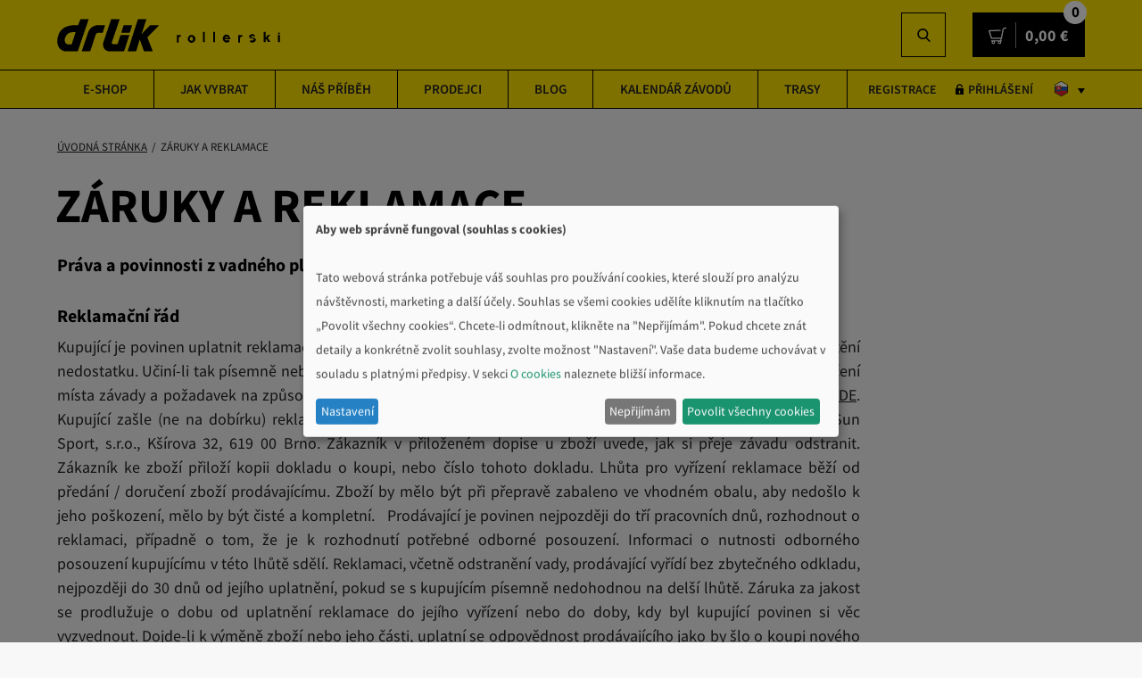

--- FILE ---
content_type: text/html; charset=utf-8
request_url: https://www.drlik-rollerski.com/sk/stranka/9-zaruky-a-reklamace
body_size: 11685
content:
<!doctype html>
<html lang="sk-SK">

  <head>
    
    <script>
        window.dataLayer = window.dataLayer || [];
        function gtag(){dataLayer.push(arguments);}

        gtag('consent', 'default', {
            'analytics_storage': 'denied',
            'ad_user_data': 'denied',
            'ad_storage': 'denied',
            'ad_personalization': 'denied'
        });
    </script>
    <script>(function(w,d,s,l,i){w[l]=w[l]||[];w[l].push({'gtm.start':
    new Date().getTime(),event:'gtm.js'});var f=d.getElementsByTagName(s)[0],
    j=d.createElement(s),dl=l!='dataLayer'?'&l='+l:'';j.async=true;j.src=
    'https://www.googletagmanager.com/gtm.js?id='+i+dl;f.parentNode.insertBefore(j,f);
    })(window,document,'script','dataLayer','GTM-P9MHCJM');</script>

    <script type="text/javascript" src="/themes/Drlik/assets/js/klaro-config.js"></script>
    <script type="text/javascript" src="/themes/Drlik/assets/js/klaro.js"></script>
    

    
      
  <meta charset="utf-8">


  <meta http-equiv="x-ua-compatible" content="ie=edge">



  <title>Záruky a reklamace | Sun sport s.r.o.</title>
  
    
  
  <meta name="description" content="">
  <meta name="keywords" content="">
      
          <link rel="alternate" href="https://www.drlik-rollerski.com/cs/stranka/9-zaruky-a-reklamace" hreflang="cs-CZ">
          <link rel="alternate" href="https://www.drlik-rollerski.com/en/stranka/9-zaruky-a-reklamace" hreflang="en-US">
          <link rel="alternate" href="https://www.drlik-rollerski.com/sk/stranka/9-zaruky-a-reklamace" hreflang="sk-SK">
      

  
    <script type="application/ld+json">
  {
    "@context": "https://schema.org",
    "@type": "Organization",
    "name" : "Sun sport s.r.o.",
    "url" : "https://www.drlik-rollerski.com/sk/"
         ,"logo": {
        "@type": "ImageObject",
        "url":"https://www.drlik-rollerski.com/img/logo.png"
      }
      }
</script>

<script type="application/ld+json">
  {
    "@context": "https://schema.org",
    "@type": "WebPage",
    "isPartOf": {
      "@type": "WebSite",
      "url":  "https://www.drlik-rollerski.com/sk/",
      "name": "Sun sport s.r.o."
    },
    "name": "Záruky a reklamace",
    "url":  "https://www.drlik-rollerski.com/sk/stranka/9-zaruky-a-reklamace"
  }
</script>


  <script type="application/ld+json">
    {
      "@context": "https://schema.org",
      "@type": "BreadcrumbList",
      "itemListElement": [
                  {
            "@type": "ListItem",
            "position": 1,
            "name": "Úvodná stránka",
            "item": "https://www.drlik-rollerski.com/sk/"
          },                  {
            "@type": "ListItem",
            "position": 2,
            "name": "Záruky a reklamace",
            "item": "https://www.drlik-rollerski.com/sk/stranka/9-zaruky-a-reklamace"
          }              ]
    }
  </script>
  

  

  
    
  

  
    <meta property="og:title" content="Záruky a reklamace" />
    <meta property="og:description" content="" />
    <meta property="og:url" content="https://www.drlik-rollerski.com/sk/stranka/9-zaruky-a-reklamace" />
    <meta property="og:site_name" content="Sun sport s.r.o." />
    <meta property="og:type" content="website" />  



  <meta name="viewport" content="width=device-width, initial-scale=1">



    <link rel="apple-touch-icon" sizes="180x180" href="/themes/Drlik/assets/images/favicons/apple-touch-icon.png">
    <link rel="icon" type="image/png" sizes="32x32" href="/themes/Drlik/assets/images/favicons/favicon-32x32.png">
    <link rel="icon" type="image/png" sizes="16x16" href="/themes/Drlik/assets/images/favicons/favicon-16x16.png">
    <link rel="manifest" href="/themes/Drlik/assets/images/favicons/site.webmanifest">
    <link rel="mask-icon" href="/themes/Drlik/assets/images/favicons/safari-pinned-tab.svg" color="#000000">
    <meta name="msapplication-TileColor" content="#da532c">
    <meta name="theme-color" content="#ffffff">



   <link rel="stylesheet" href="/themes/Drlik/assets/css/klaro.min.css" type="text/css" media="all">
  <link rel="stylesheet" href="https://www.drlik-rollerski.com/themes/Drlik/assets/cache/theme-97cbcf108.css" type="text/css" media="all">




  

  <script type="text/javascript">
        var prestashop = {"cart":{"products":[],"totals":{"total":{"type":"total","label":"Spolu","amount":0,"value":"0,00\u00a0\u20ac"},"total_including_tax":{"type":"total","label":"Celkom (s DPH)","amount":0,"value":"0,00\u00a0\u20ac"},"total_excluding_tax":{"type":"total","label":"Celkom (bez DPH)","amount":0,"value":"0,00\u00a0\u20ac"}},"subtotals":{"products":{"type":"products","label":"Medzis\u00fa\u010det","amount":0,"value":"0,00\u00a0\u20ac"},"discounts":null,"shipping":{"type":"shipping","label":"Doru\u010denie","amount":0,"value":""},"tax":null},"products_count":0,"summary_string":"Po\u010det polo\u017eiek: 0","vouchers":{"allowed":1,"added":[]},"discounts":[],"minimalPurchase":0,"minimalPurchaseRequired":""},"currency":{"id":2,"name":"Euro","iso_code":"EUR","iso_code_num":"978","sign":"\u20ac"},"customer":{"lastname":null,"firstname":null,"email":null,"birthday":null,"newsletter":null,"newsletter_date_add":null,"optin":null,"website":null,"company":null,"siret":null,"ape":null,"is_logged":false,"gender":{"type":null,"name":null},"addresses":[]},"language":{"name":"Sloven\u010dina","iso_code":"sk","locale":"sk-SK","language_code":"sk-SK","is_rtl":0,"date_format_lite":"d.m.Y","date_format_full":"d.m.Y H:i:s","id":3},"page":{"title":"","canonical":null,"meta":{"title":"Z\u00e1ruky a reklamace","description":"","keywords":"","robots":"index"},"page_name":"cms","body_classes":{"lang-sk":true,"lang-rtl":false,"country-CZ":true,"currency-EUR":true,"layout-full-width":true,"page-cms":true,"tax-display-enabled":true,"page-customer-account":false,"cms-id-9":true},"admin_notifications":[],"password-policy":{"feedbacks":{"0":"Ve\u013emi slab\u00e9","1":"Slab\u00e9","2":"priemern\u00e9","3":"Siln\u00e9","4":"Ve\u013emi siln\u00e9","Straight rows of keys are easy to guess":"Skupiny rovnak\u00fdch znakov je ve\u013emi \u013eahk\u00e9 uh\u00e1dnu\u0165","Short keyboard patterns are easy to guess":"Kr\u00e1tke kombin\u00e1cie znakov sa daj\u00fa \u013eahko uh\u00e1dnu\u0165","Use a longer keyboard pattern with more turns":"Pou\u017eite dlh\u0161iu kombin\u00e1ciu znakov z r\u00f4znych radov kl\u00e1vesnice","Repeats like \"aaa\" are easy to guess":"Opakovanie p\u00edsmen ako \u201eaaa\u201c sa d\u00e1 \u013eahko uh\u00e1dnu\u0165","Repeats like \"abcabcabc\" are only slightly harder to guess than \"abc\"":"Opakovania ako \u201eabcabcabc\u201c je len o nie\u010do \u0165a\u017e\u0161ie uh\u00e1dnu\u0165 ako \u201eabc\u201c","Sequences like abc or 6543 are easy to guess":"Re\u0165azce ako \"abc\" alebo \"6543\" sa daj\u00fa \u013eahko uh\u00e1dnu\u0165","Recent years are easy to guess":"Posledn\u00e9 roky je \u013eahk\u00e9 uh\u00e1dnu\u0165","Dates are often easy to guess":"D\u00e1tumy sa daj\u00fa \u013eahko uh\u00e1dnu\u0165","This is a top-10 common password":"Toto je jedno z 10 najpou\u017e\u00edvanej\u0161\u00edch hesiel","This is a top-100 common password":"Toto je jedno zo 100 najpou\u017e\u00edvanej\u0161\u00edch hesiel","This is a very common password":"Toto je jedno z najpou\u017e\u00edvanej\u0161\u00edch hesiel","This is similar to a commonly used password":"Toto heslo je ve\u013emi podobn\u00e9 \u010dasto pou\u017e\u00edvan\u00e9mu heslu","A word by itself is easy to guess":"Slovo samo o sebe je \u013eahk\u00e9 uh\u00e1dnu\u0165","Names and surnames by themselves are easy to guess":"Men\u00e1 a priezvisk\u00e1 sa daj\u00fa \u013eahko uh\u00e1dnu\u0165","Common names and surnames are easy to guess":"Be\u017en\u00e9 men\u00e1 a priezvisk\u00e1 sa daj\u00fa \u013eahko uh\u00e1dnu\u0165","Use a few words, avoid common phrases":"Pou\u017eite nieko\u013eko slov a vyhnite sa be\u017en\u00fdm fr\u00e1zam","No need for symbols, digits, or uppercase letters":"Nie je potrebn\u00e9 pou\u017e\u00edva\u0165 symboly, \u010d\u00edsla alebo ve\u013ek\u00e9 p\u00edsmen\u00e1","Avoid repeated words and characters":"Vyhnite sa opakovaniu slov a znakov","Avoid sequences":"Vyhnite sa sekvencii znakov","Avoid recent years":"Vyhnite sa posledn\u00fdm rokom","Avoid years that are associated with you":"Vyhnite sa rokom, ktor\u00e9 s\u00fa s vami spojen\u00e9","Avoid dates and years that are associated with you":"Vyhnite sa d\u00e1tumom a rokom, ktor\u00e9 s\u00fa s vami spojen\u00e9","Capitalization doesn't help very much":"Ve\u013ek\u00e9 p\u00edsmen\u00e1 nemaj\u00fa skoro \u017eiadny v\u00fdznam","All-uppercase is almost as easy to guess as all-lowercase":"V\u0161etky ve\u013ek\u00e9 p\u00edsmen\u00e1 sa daj\u00fa uh\u00e1dnu\u0165 takmer rovnako \u013eahko ako v\u0161etky mal\u00e9 p\u00edsmen\u00e1","Reversed words aren't much harder to guess":"Obr\u00e1ten\u00e9 slov\u00e1 nie je o moc \u0165a\u017e\u0161ie uh\u00e1dnu\u0165","Predictable substitutions like '@' instead of 'a' don't help very much":"Predv\u00eddate\u013en\u00e9 z\u00e1meny ako \"@\" namiesto \"a\" ve\u013emi nepom\u00e1haj\u00fa","Add another word or two. Uncommon words are better.":"Pridajte \u010fal\u0161ie slovo alebo dve. Lep\u0161ie s\u00fa nezvy\u010dajn\u00e9 slov\u00e1."}}},"shop":{"name":"Sun sport s.r.o.","logo":"https:\/\/www.drlik-rollerski.com\/img\/logo.png","stores_icon":"https:\/\/www.drlik-rollerski.com\/img\/logo_stores.png","favicon":"https:\/\/www.drlik-rollerski.com\/img\/favicon.ico"},"core_js_public_path":"\/themes\/","urls":{"base_url":"https:\/\/www.drlik-rollerski.com\/","current_url":"https:\/\/www.drlik-rollerski.com\/sk\/stranka\/9-zaruky-a-reklamace","shop_domain_url":"https:\/\/www.drlik-rollerski.com","img_ps_url":"https:\/\/www.drlik-rollerski.com\/img\/","img_cat_url":"https:\/\/www.drlik-rollerski.com\/img\/c\/","img_lang_url":"https:\/\/www.drlik-rollerski.com\/img\/l\/","img_prod_url":"https:\/\/www.drlik-rollerski.com\/img\/p\/","img_manu_url":"https:\/\/www.drlik-rollerski.com\/img\/m\/","img_sup_url":"https:\/\/www.drlik-rollerski.com\/img\/su\/","img_ship_url":"https:\/\/www.drlik-rollerski.com\/img\/s\/","img_store_url":"https:\/\/www.drlik-rollerski.com\/img\/st\/","img_col_url":"https:\/\/www.drlik-rollerski.com\/img\/co\/","img_url":"https:\/\/www.drlik-rollerski.com\/themes\/Drlik\/assets\/img\/","css_url":"https:\/\/www.drlik-rollerski.com\/themes\/Drlik\/assets\/css\/","js_url":"https:\/\/www.drlik-rollerski.com\/themes\/Drlik\/assets\/js\/","pic_url":"https:\/\/www.drlik-rollerski.com\/upload\/","theme_assets":"https:\/\/www.drlik-rollerski.com\/themes\/Drlik\/assets\/","pages":{"address":"https:\/\/www.drlik-rollerski.com\/sk\/address","addresses":"https:\/\/www.drlik-rollerski.com\/sk\/addresses","authentication":"https:\/\/www.drlik-rollerski.com\/sk\/login","manufacturer":"https:\/\/www.drlik-rollerski.com\/sk\/brands","cart":"https:\/\/www.drlik-rollerski.com\/sk\/cart","category":"https:\/\/www.drlik-rollerski.com\/sk\/index.php?controller=category","cms":"https:\/\/www.drlik-rollerski.com\/sk\/index.php?controller=cms","contact":"https:\/\/www.drlik-rollerski.com\/sk\/contact-us","discount":"https:\/\/www.drlik-rollerski.com\/sk\/discount","guest_tracking":"https:\/\/www.drlik-rollerski.com\/sk\/guest-tracking","history":"https:\/\/www.drlik-rollerski.com\/sk\/order-history","identity":"https:\/\/www.drlik-rollerski.com\/sk\/identity","index":"https:\/\/www.drlik-rollerski.com\/sk\/","my_account":"https:\/\/www.drlik-rollerski.com\/sk\/my-account","order_confirmation":"https:\/\/www.drlik-rollerski.com\/sk\/order-confirmation","order_detail":"https:\/\/www.drlik-rollerski.com\/sk\/index.php?controller=order-detail","order_follow":"https:\/\/www.drlik-rollerski.com\/sk\/order-follow","order":"https:\/\/www.drlik-rollerski.com\/sk\/order","order_return":"https:\/\/www.drlik-rollerski.com\/sk\/index.php?controller=order-return","order_slip":"https:\/\/www.drlik-rollerski.com\/sk\/credit-slip","pagenotfound":"https:\/\/www.drlik-rollerski.com\/sk\/page-not-found","password":"https:\/\/www.drlik-rollerski.com\/sk\/password-recovery","pdf_invoice":"https:\/\/www.drlik-rollerski.com\/sk\/index.php?controller=pdf-invoice","pdf_order_return":"https:\/\/www.drlik-rollerski.com\/sk\/index.php?controller=pdf-order-return","pdf_order_slip":"https:\/\/www.drlik-rollerski.com\/sk\/index.php?controller=pdf-order-slip","prices_drop":"https:\/\/www.drlik-rollerski.com\/sk\/prices-drop","product":"https:\/\/www.drlik-rollerski.com\/sk\/index.php?controller=product","registration":"https:\/\/www.drlik-rollerski.com\/sk\/registration","search":"https:\/\/www.drlik-rollerski.com\/sk\/search","sitemap":"https:\/\/www.drlik-rollerski.com\/sk\/sitemap","stores":"https:\/\/www.drlik-rollerski.com\/sk\/stores","supplier":"https:\/\/www.drlik-rollerski.com\/sk\/supplier","brands":"https:\/\/www.drlik-rollerski.com\/sk\/brands","register":"https:\/\/www.drlik-rollerski.com\/sk\/registration","order_login":"https:\/\/www.drlik-rollerski.com\/sk\/order?login=1"},"alternative_langs":{"cs-CZ":"https:\/\/www.drlik-rollerski.com\/cs\/stranka\/9-zaruky-a-reklamace","en-US":"https:\/\/www.drlik-rollerski.com\/en\/stranka\/9-zaruky-a-reklamace","sk-SK":"https:\/\/www.drlik-rollerski.com\/sk\/stranka\/9-zaruky-a-reklamace"},"actions":{"logout":"https:\/\/www.drlik-rollerski.com\/sk\/?mylogout="},"no_picture_image":{"bySize":{"cart_default":{"url":"https:\/\/www.drlik-rollerski.com\/img\/p\/sk-default-cart_default.jpg","width":125,"height":125},"home_default":{"url":"https:\/\/www.drlik-rollerski.com\/img\/p\/sk-default-home_default.jpg","width":250,"height":250},"product_320":{"url":"https:\/\/www.drlik-rollerski.com\/img\/p\/sk-default-product_320.jpg","width":320,"height":320},"product_450":{"url":"https:\/\/www.drlik-rollerski.com\/img\/p\/sk-default-product_450.jpg","width":450,"height":450},"product_320_2":{"url":"https:\/\/www.drlik-rollerski.com\/img\/p\/sk-default-product_320_2.jpg","width":640,"height":640},"product_700":{"url":"https:\/\/www.drlik-rollerski.com\/img\/p\/sk-default-product_700.jpg","width":700,"height":700},"product_450_2":{"url":"https:\/\/www.drlik-rollerski.com\/img\/p\/sk-default-product_450_2.jpg","width":900,"height":900},"product_960":{"url":"https:\/\/www.drlik-rollerski.com\/img\/p\/sk-default-product_960.jpg","width":960,"height":960},"product_1024":{"url":"https:\/\/www.drlik-rollerski.com\/img\/p\/sk-default-product_1024.jpg","width":1024,"height":1024},"product_700_2":{"url":"https:\/\/www.drlik-rollerski.com\/img\/p\/sk-default-product_700_2.jpg","width":1400,"height":1400},"product_1440":{"url":"https:\/\/www.drlik-rollerski.com\/img\/p\/sk-default-product_1440.jpg","width":1400,"height":1400},"product_1600":{"url":"https:\/\/www.drlik-rollerski.com\/img\/p\/sk-default-product_1600.jpg","width":1600,"height":1600},"product_960_2":{"url":"https:\/\/www.drlik-rollerski.com\/img\/p\/sk-default-product_960_2.jpg","width":1920,"height":1920},"product_1024_2":{"url":"https:\/\/www.drlik-rollerski.com\/img\/p\/sk-default-product_1024_2.jpg","width":2048,"height":2048},"product_1440_2":{"url":"https:\/\/www.drlik-rollerski.com\/img\/p\/sk-default-product_1440_2.jpg","width":2880,"height":2880},"product_1600_2":{"url":"https:\/\/www.drlik-rollerski.com\/img\/p\/sk-default-product_1600_2.jpg","width":3200,"height":3200}},"small":{"url":"https:\/\/www.drlik-rollerski.com\/img\/p\/sk-default-cart_default.jpg","width":125,"height":125},"medium":{"url":"https:\/\/www.drlik-rollerski.com\/img\/p\/sk-default-product_1024.jpg","width":1024,"height":1024},"large":{"url":"https:\/\/www.drlik-rollerski.com\/img\/p\/sk-default-product_1600_2.jpg","width":3200,"height":3200},"legend":""}},"configuration":{"display_taxes_label":true,"display_prices_tax_incl":true,"is_catalog":false,"show_prices":true,"opt_in":{"partner":false},"quantity_discount":{"type":"discount","label":"Jednotkov\u00e1 z\u013eava"},"voucher_enabled":1,"return_enabled":0},"field_required":[],"breadcrumb":{"links":[{"title":"\u00davodn\u00e1 str\u00e1nka","url":"https:\/\/www.drlik-rollerski.com\/sk\/"},{"title":"Z\u00e1ruky a reklamace","url":"https:\/\/www.drlik-rollerski.com\/sk\/stranka\/9-zaruky-a-reklamace"}],"count":2},"link":{"protocol_link":"https:\/\/","protocol_content":"https:\/\/"},"time":1766901043,"static_token":"5e1c54e2905b95b69a96b8a770eb2d0d","token":"565319b9712f314ab46f708d577a3e68","debug":false,"modules":{"drlikglobalvariables":{"main_menu":{"6":{"name":"Kole\u010dkov\u00e9 ly\u017ee","full_url":"https:\/\/www.drlik-rollerski.com\/sk\/kategorie\/6-koleckove-lyze","subitems":{"7":{"name":"Skate","full_url":"https:\/\/www.drlik-rollerski.com\/sk\/kategorie\/7-skate","subitems":[]},"8":{"name":"Klasika","full_url":"https:\/\/www.drlik-rollerski.com\/sk\/kategorie\/8-klasika","subitems":[]}}},"9":{"name":"Dopl\u0148ky","full_url":"https:\/\/www.drlik-rollerski.com\/sk\/kategorie\/9-doplnky","subitems":{"21":{"name":"Obaly","full_url":"https:\/\/www.drlik-rollerski.com\/sk\/kategorie\/21-obaly","subitems":[]},"22":{"name":"Hroty","full_url":"https:\/\/www.drlik-rollerski.com\/sk\/kategorie\/22-hroty","subitems":[]},"23":{"name":"V\u00e1z\u00e1n\u00ed","full_url":"https:\/\/www.drlik-rollerski.com\/sk\/kategorie\/23-vazani","subitems":[]},"24":{"name":"Merch","full_url":"https:\/\/www.drlik-rollerski.com\/sk\/kategorie\/24-merch","subitems":[]}}},"16":{"name":"N\u00e1hradn\u00ed d\u00edly","full_url":"https:\/\/www.drlik-rollerski.com\/sk\/kategorie\/16-nahradni-dily","subitems":{"3":{"name":"Kole\u010dka","full_url":"https:\/\/www.drlik-rollerski.com\/sk\/kategorie\/3-vybaveni","subitems":{"4":{"name":"Skate","full_url":"https:\/\/www.drlik-rollerski.com\/sk\/kategorie\/4-skate","subitems":[]},"5":{"name":"Klasika","full_url":"https:\/\/www.drlik-rollerski.com\/sk\/kategorie\/5-klasika","subitems":[]}}},"25":{"name":"Sou\u010d\u00e1stky na kole\u010dkov\u00e9 ly\u017ee","full_url":"https:\/\/www.drlik-rollerski.com\/sk\/kategorie\/25-soucastky-na-koleckove-lyze","subitems":[]}}}},"allProductsLink":"https:\/\/www.drlik-rollerski.com\/sk\/kategorie\/2-eshop","urlJakVybrat":"https:\/\/www.drlik-rollerski.com\/sk\/jak-vybrat","urlNasPribeh":"https:\/\/www.drlik-rollerski.com\/sk\/nas-pribeh","urlProdejci":"https:\/\/www.drlik-rollerski.com\/sk\/prodejci","urlReference":"https:\/\/www.drlik-rollerski.com\/sk\/reference","urlPodporujeme":"https:\/\/www.drlik-rollerski.com\/sk\/podporujeme","urlBlog":"https:\/\/www.drlik-rollerski.com\/sk\/blog","urlLocations":"https:\/\/www.drlik-rollerski.com\/sk\/lokality"}}};
      </script>



  



    
  </head>

  <body id="cms" class="lang-sk country-cz currency-eur layout-full-width page-cms tax-display-enabled cms-id-9">
    <noscript><iframe src="https://www.googletagmanager.com/ns.html?id=GTM-KQQXSFWR" height="0" width="0" style="display:none;visibility:hidden"></iframe></noscript>
    <p class="accessibility" aria-label="Rychlá navigace" role="navigation">
      <a title="Přejít k obsahu (Klávesová zkratka: Alt + 2)" accesskey="2" href="#main">Přejít k obsahu</a>
      |
      <a href="#menu-main">Přejít k hlavnímu menu</a>
      <a href="#main">Přejít na obsahovou část</a>
    </p>

    
      
    

    <header class="header" role="banner" aria-label="Hlavička">
      
        
    <div class="header-banner">
        
    </div>



    <div class="header__top">
        <div class="_cont">
            <div class="header__top__inner">

                                    <a class="header__logo" href="/" title="Úvodní strana">
                
                <svg version="1.1" xmlns="http://www.w3.org/2000/svg" x="0" y="0" viewBox="0 0 73.4 10.6" style="enable-background:new 0 0 73.4 10.6" xml:space="preserve"><style>.st0{fill:#010101}</style><path class="st0" d="M40.7 5.8h-.3c-.2 0-.4.2-.4.4v1.5h-.6V5.2h.6v.2c.1-.1.2-.2.3-.2.1 0 .3-.1.4 0v.6zM44.2 5.2c.2 0 .3 0 .5.1.1.1.3.1.4.3.1.1.2.2.3.4.1.2.1.3.1.5s0 .3-.1.5c-.1.1-.1.3-.3.4-.1.1-.2.2-.4.3-.3.1-.6.1-.9 0-.1-.1-.3-.1-.4-.3-.1-.1-.2-.2-.3-.4-.1-.2-.1-.3-.1-.5s0-.3.1-.5c.1-.1.1-.3.3-.4.2-.3.5-.4.8-.4zm0 1.9h.2c.1 0 .1-.1.2-.1.1-.1.1-.1.1-.2v-.6c0-.1-.1-.2-.1-.2-.1-.1-.1-.1-.2-.1s-.1-.1-.2-.1-.2 0-.2.1c-.1 0-.1.1-.2.1-.1.1-.1.1-.1.2v.6c0 .1.1.1.1.2h.2c.1.1.2.1.2.1zM48.6 7.6H48V4.2h.6v3.4zM52 7.6h-.6V4.2h.6v3.4zM56.8 7.2c-.1.2-.3.3-.4.4-.2.1-.4.1-.6.1-.2 0-.3 0-.5-.1-.1-.1-.3-.2-.4-.3-.1-.1-.2-.2-.3-.4-.1-.2-.1-.3-.1-.5s0-.3.1-.5c.1-.3.4-.5.6-.7.1-.1.3-.1.5-.1s.3 0 .5.1.3.2.4.3c.1.1.2.3.2.5.2.2.2.4.2.6h-1.8c0 .1.1.3.2.3.1.1.2.1.4.1.1 0 .2 0 .3-.1.1 0 .2-.1.2-.2l.5.5zm-.4-1c0-.1-.1-.2-.2-.3-.1-.1-.2-.1-.4-.1-.1 0-.3 0-.4.1-.1.1-.2.2-.2.3h1.2zM60.9 5.8h-.3c-.2 0-.3.2-.4.4v1.5h-.6V5.2h.6v.2c.1-.1.2-.2.3-.2.1 0 .3-.1.4 0v.6zM65.4 6.8c0 .1 0 .2-.1.3-.1.1-.1.2-.2.3-.1.1-.2.1-.3.2-.1 0-.3.1-.4.1H64c-.1 0-.2-.1-.3-.1-.1-.1-.2-.1-.2-.2-.1-.1-.1-.2-.1-.3L64 7l.1.1C64 7 64 7 64.1 7h.2c.1 0 .2 0 .3-.1.1 0 .1-.1.1-.2v-.1s0-.1-.1-.1c0 0-.1 0-.2-.1h-.3c-.1 0-.2 0-.3-.1-.1 0-.2-.1-.3-.1-.1 0-.2-.1-.2-.2-.1-.1-.1-.2-.1-.3 0-.1 0-.2.1-.3 0-.1.1-.2.2-.2.1-.1.2-.1.3-.2.1 0 .3-.1.4-.1.2 0 .4.1.6.2.2.1.3.3.4.5l-.6.1c0-.1-.1-.1-.1-.1-.1 0-.2-.1-.3-.1-.1 0-.2 0-.3.1-.1 0-.1.1-.1.1.1.3.2.3.3.3.1 0 .2.1.3.1.1 0 .3.1.4.1.1 0 .2.1.3.1.1.1.2.1.2.2.1.1.1.2.1.3zM68.6 6.9v.7H68V4.2h.6v1.9l.8-.9h.8l-.9.9.9 1.4h-.8l-.6-1-.2.4zM73 5c-.2 0-.3-.1-.3-.3 0-.1 0-.2.1-.2s.2-.1.2-.1c.2 0 .3.1.3.3 0 .1 0 .2-.1.2 0 .1-.1.2-.2.1zm.3 2.6h-.6V5.2h.6v2.4zM10.4 0H7.7l-.8 2H5.6C4.1 2 .6 2.5.1 6.6c-.4 2.8 1.5 3.9 2.6 4h4.1l.7-2.1L10.4 0zM2.7 7.7c-.2-.4-.3-.9-.1-1.4.3-1.2 1.3-2 2.5-2h1l-1.3 4H4c-.5.1-1-.1-1.3-.6zM13.1 2h2.7L15 4.5h-1.5c-.2 0-.3.1-.5.2-.1.1-.3.3-.3.4l-1.8 5.5H8.1l2.1-6.2c.4-1.3 1.6-2.2 2.9-2.4zM20.9 5.2l-1 3h-1.5c-.1 0-.3-.1-.3-.2-.1-.1-.2-.2-.1-.3L20.6 0h-2.8l-2.6 7.7c-.2.7-.1 1.4.3 2 .4.6 1.1.9 1.8.9H22c0-.1 0-.1.1-.2l1.7-5.2h-2.9z"/><path class="st0" d="M21.1 4.5h2.8l.8-2.5h-2.8zM26 10.6h-2.8L26.6 0h2.8l-1.6 4.9L30.6 2h3l-3.9 4 1.8 4.6h-2.9l-1.4-3.9-1.2 3.9z"/></svg>

                                    </a>
                
                <div class="header__search">
    <form method="get" action="//www.drlik-rollerski.com/sk/search">
        <div class="header__search__inner">
            <input type="hidden" name="controller" value="search">
            <input type="text" name="s" class="header__search__input">
            <button type="submit" class="header__search__btn js-search-btn">
                <span class="icon-svg icon-svg--search">
                    <svg class="icon-svg__svg">
                        <use xlink:href="/themes/Drlik/assets/images/sprite.svg#search" x="0" y="0" width="100%" height="100%"></use>
                    </svg>
                </span>
            </button>
        </div>
    </form>
</div>
<div class="header__cart" data-refresh-url="//www.drlik-rollerski.com/sk/modul/ps_shoppingcart/ajax">
    <a href="//www.drlik-rollerski.com/sk/cart?action=show" class="header__cart__inner">
        <div class="header__cart__icon">
            <span class="icon-svg icon-svg--cart">
                <svg class="icon-svg__svg">
                    <use xlink:href="/themes/Drlik/assets/images/sprite.svg#cart" x="0" y="0" width="100%" height="100%"></use>
                </svg>
            </span>
        </div>
        <div class="header__cart__price">0,00 €</div>
        <div class="header__cart__amount">0</div>
    </a>
    </div>


                <div class="header__hamburger valign">
                    <span class="header__hamburger__btn js-hamburger" id="nav-icon"><span></span><span></span><span></span><span></span></span>
                </div>
            </div>
        </div>
    </div>



    <div class="header__bottom">
        <div class="_cont">
            <div class="header__bottom__inner">
                
                    <nav class="header__menu" role="navigation" id="menu-main" aria-label="Hlavní menu">
    <ul class="header__menu__list">
        <li class="header__menu__item has-product-menu">
            <a href="https://www.drlik-rollerski.com/sk/kategorie/2-eshop" class="header__menu__link">E-Shop<span class="header__menu__mobile__arrow js-mobile-menu"></span></a>

            
                            <div class="header__menu__level_2 product-menu">
                    <div class="_cont">
                        <ul class="header__menu__level_2__list">
                                                            <li class="header__menu__level_2__item has-mobile-submenu">
                                    <a class="header__menu__level_2__link" href="https://www.drlik-rollerski.com/sk/kategorie/6-koleckove-lyze">Kolečkové lyže<span class="header__menu__mobile__arrow js-mobile-menu"></span></a>

                                                                            <ul class="header__menu__level_3__list">
                                                                                            <li class="header__menu__level_3__item has-submenu">
                                                    <a class="header__menu__level_3__link" href="https://www.drlik-rollerski.com/sk/kategorie/7-skate">Skate</a>

                                                                                                    </li>
                                                                                            <li class="header__menu__level_3__item has-submenu">
                                                    <a class="header__menu__level_3__link" href="https://www.drlik-rollerski.com/sk/kategorie/8-klasika">Klasika</a>

                                                                                                    </li>
                                                                                    </ul>
                                                                    </li>
                                                            <li class="header__menu__level_2__item has-mobile-submenu">
                                    <a class="header__menu__level_2__link" href="https://www.drlik-rollerski.com/sk/kategorie/9-doplnky">Doplňky<span class="header__menu__mobile__arrow js-mobile-menu"></span></a>

                                                                            <ul class="header__menu__level_3__list">
                                                                                            <li class="header__menu__level_3__item has-submenu">
                                                    <a class="header__menu__level_3__link" href="https://www.drlik-rollerski.com/sk/kategorie/21-obaly">Obaly</a>

                                                                                                    </li>
                                                                                            <li class="header__menu__level_3__item has-submenu">
                                                    <a class="header__menu__level_3__link" href="https://www.drlik-rollerski.com/sk/kategorie/22-hroty">Hroty</a>

                                                                                                    </li>
                                                                                            <li class="header__menu__level_3__item has-submenu">
                                                    <a class="header__menu__level_3__link" href="https://www.drlik-rollerski.com/sk/kategorie/23-vazani">Vázání</a>

                                                                                                    </li>
                                                                                            <li class="header__menu__level_3__item has-submenu">
                                                    <a class="header__menu__level_3__link" href="https://www.drlik-rollerski.com/sk/kategorie/24-merch">Merch</a>

                                                                                                    </li>
                                                                                    </ul>
                                                                    </li>
                                                            <li class="header__menu__level_2__item has-mobile-submenu">
                                    <a class="header__menu__level_2__link" href="https://www.drlik-rollerski.com/sk/kategorie/16-nahradni-dily">Náhradní díly<span class="header__menu__mobile__arrow js-mobile-menu"></span></a>

                                                                            <ul class="header__menu__level_3__list">
                                                                                            <li class="header__menu__level_3__item has-submenu">
                                                    <a class="header__menu__level_3__link" href="https://www.drlik-rollerski.com/sk/kategorie/3-vybaveni">Kolečka</a>

                                                                                                            <ul class="header__menu__level_4__list">
                                                                                                                            <li class="header__menu__level_4__item">
                                                                    <a class="header__menu__level_4__link" href="https://www.drlik-rollerski.com/sk/kategorie/4-skate">Skate</a>
                                                                </li>
                                                                                                                            <li class="header__menu__level_4__item">
                                                                    <a class="header__menu__level_4__link" href="https://www.drlik-rollerski.com/sk/kategorie/5-klasika">Klasika</a>
                                                                </li>
                                                                                                                    </ul>
                                                                                                    </li>
                                                                                            <li class="header__menu__level_3__item has-submenu">
                                                    <a class="header__menu__level_3__link" href="https://www.drlik-rollerski.com/sk/kategorie/25-soucastky-na-koleckove-lyze">Součástky na kolečkové lyže</a>

                                                                                                    </li>
                                                                                    </ul>
                                                                    </li>
                                                    </ul>
                    </div>
                </div>
                    </li>

        <li class="header__menu__item has-submenu">
            <a href="https://www.drlik-rollerski.com/sk/jak-vybrat" class="header__menu__link">Jak vybrat<span class="header__menu__mobile__arrow js-mobile-menu"></span></a>

            <div class="header__menu__level_2 submenu">
                <div class="_cont">
                    <ul class="header__menu__level_2__list">
                        <li class="header__menu__level_2__item">
                            <a class="header__menu__level_2__link" href="https://www.drlik-rollerski.com/sk/jak-vybrat#lyze-na-klasiku">Lyže na klasiku</a>
                        </li>
                        <li class="header__menu__level_2__item">
                            <a class="header__menu__level_2__link" href="https://www.drlik-rollerski.com/sk/jak-vybrat#lyze-na-brusleni">Lyže na bruslení</a>
                        </li>
                        <li class="header__menu__level_2__item">
                            <a class="header__menu__level_2__link" href="https://www.drlik-rollerski.com/sk/jak-vybrat#kolecka-na-klasiku">Kolečka na klasiku</a>
                        </li>
                        <li class="header__menu__level_2__item">
                            <a class="header__menu__level_2__link" href="https://www.drlik-rollerski.com/sk/jak-vybrat#kolecka-na-brusleni">Kolečka na bruslení</a>
                        </li>
                        <li class="header__menu__level_2__item">
                            <a class="header__menu__level_2__link" href="https://www.drlik-rollerski.com/sk/jak-vybrat#vybaveni">Vybavení na kolečkové lyže</a>
                        </li>
                        <li class="header__menu__level_2__item">
                            <a class="header__menu__level_2__link" href="https://www.drlik-rollerski.com/sk/jak-vybrat#faq">FAQ</a>
                        </li>
                    </ul>
                </div>
            </div>
        </li>

        <li class="header__menu__item has-submenu">
            <a href="#" class="header__menu__link">Náš příběh<span class="header__menu__mobile__arrow js-mobile-menu"></span></a>

            <div class="header__menu__level_2 submenu">
                <div class="_cont">
                    <ul class="header__menu__level_2__list">
                        <li class="header__menu__level_2__item">
                            <a class="header__menu__level_2__link" href="https://www.drlik-rollerski.com/sk/nas-pribeh">Historie</a>
                        </li>
                        <li class="header__menu__level_2__item">
                            <a class="header__menu__level_2__link" href="https://www.drlik-rollerski.com/sk/reference">Naše reference</a>
                        </li>
                    </ul>
                </div>
            </div>
        </li>

        <li class="header__menu__item">
            <a href="https://www.drlik-rollerski.com/sk/prodejci" class="header__menu__link">Prodejci</a>
        </li>

        <li class="header__menu__item">
            <a href="https://www.drlik-rollerski.com/sk/blog" class="header__menu__link">Blog</a>
        </li>

        <li class="header__menu__item">
            <a href="/sk/blog/post/252-kalendar-zavodu-2024" class="header__menu__link">Kalendář závodů</a>
        </li>

        <li class="header__menu__item">
            <a href="https://www.drlik-rollerski.com/sk/lokality" class="header__menu__link">Trasy</a>
        </li>
    </ul>
</nav>
                

                <div class="header__user header__has-submenu">
            <div class="header__user__out">
            <a href="https://www.drlik-rollerski.com/sk/registration" class="header__has-submenu__link">Registrace</a>
            <a href="https://www.drlik-rollerski.com/sk/login?back=https%3A%2F%2Fwww.drlik-rollerski.com%2Fsk%2Fstranka%2F9-zaruky-a-reklamace" class="header__has-submenu__link" rel="nofollow">
                <span class="icon-svg icon-svg--lock">
                    <svg class="icon-svg__svg">
                        <use xlink:href="/themes/Drlik/assets/images/sprite.svg#lock" x="0" y="0" width="100%" height="100%"></use>
                    </svg>
                </span>
                Přihlášení
            </a>
        </div>
    </div>
<div class="header__lang header__has-submenu">
    <ul class="header__has-submenu__menu">
        <li class="header__has-submenu__menu__item">
            <span class="header__has-submenu__link header__has-submenu__menu__link js-mobile-menu"><img src="/img/l/3.svg" alt="" width="17" height="20"><span class="header__menu__mobile__arrow"></span><span class="header__menu__desktop__arrow"></span></span>

            <div class="header__menu__level_2 submenu">
                <div class="_cont">
                    <ul class="header__menu__level_2__list">
                                                    <li class="header__menu__level_2__item">
                                <a class="header__menu__level_2__link" href="https://www.drlik-rollerski.com/cs/stranka/9-zaruky-a-reklamace">Čeština <img src="/img/l/1.svg" alt="Čeština" width="17" height="20"></a>
                            </li>
                                                    <li class="header__menu__level_2__item">
                                <a class="header__menu__level_2__link" href="https://www.drlik-rollerski.com/en/stranka/9-zaruky-a-reklamace">English <img src="/img/l/2.svg" alt="English" width="17" height="20"></a>
                            </li>
                                                    <li class="header__menu__level_2__item">
                                <a class="header__menu__level_2__link" href="https://www.drlik-rollerski.com/sk/stranka/9-zaruky-a-reklamace">Slovenčina <img src="/img/l/3.svg" alt="Slovenčina" width="17" height="20"></a>
                            </li>
                                            </ul>
                </div>
            </div>
        </li>
    </ul>
</div>

            </div>
        </div>
    </div>
    

      
    </header>

    <main id="main" role="main" class="main pb-lgx" aria-label="Hlavní obsah webu">
      <div class="_cont">
        
    
        <div class="page">
    
        

                    
                <ol class="breadcrumb">
    
                    
                                    <li class="breadcrumb__item">
                        <a href="https://www.drlik-rollerski.com/sk/" class="breadcrumb__item__link">Úvodná stránka</a>
                    </li>
                            
                    
                                    <li class="breadcrumb__item">
                        <span class="breadcrumb__item__text">Záruky a reklamace</span>
                    </li>
                            
            
</ol>
            
        
        
            
            
    
        
    <h1>Záruky a reklamace</h1>

    

    
  <section id="content" class="wysiwyg page-cms-9">

    
      <h2>Práva a povinnosti z vadného plnění - záruka </h2>
<p></p>
<p></p>
<h3 style="text-align:justify;">Reklamační řád </h3>
<p style="text-align:justify;">Kupující je povinen uplatnit reklamaci u prodávajícího nebo osoby určené k opravě bez zbytečného odkladu od zjištění nedostatku. Učiní-li tak písemně nebo elektronicky, měl by uvést své kontaktní údaje, popis závady, případně označení místa závady a požadavek na způsob vyřízení reklamace. Vzorový formulář pro uplatnění reklamace je dostupný <a href="https://www.sunshop.cz/userdata/editor/files/UPLATNENI-REKLAMACE-VZOROVY-FORMULAR.pdf" target="_blank" rel="noreferrer noopener">ZDE</a>. Kupující zašle (ne na dobírku) reklamované zboží společně s vyplněným formulářem na adresu prodávajícího: Sun Sport, s.r.o., Kšírova 32, 619 00 Brno. Zákazník v přiloženém dopise u zboží uvede, jak si přeje závadu odstranit. Zákazník ke zboží přiloží kopii dokladu o koupi, nebo číslo tohoto dokladu. Lhůta pro vyřízení reklamace běží od předání / doručení zboží prodávajícímu. Zboží by mělo být při přepravě zabaleno ve vhodném obalu, aby nedošlo k jeho poškození, mělo by být čisté a kompletní.   Prodávající je povinen nejpozději do tří pracovních dnů, rozhodnout o reklamaci, případně o tom, že je k rozhodnutí potřebné odborné posouzení. Informaci o nutnosti odborného posouzení kupujícímu v této lhůtě sdělí. Reklamaci, včetně odstranění vady, prodávající vyřídí bez zbytečného odkladu, nejpozději do 30 dnů od jejího uplatnění, pokud se s kupujícím písemně nedohodnou na delší lhůtě. Záruka za jakost se prodlužuje o dobu od uplatnění reklamace do jejího vyřízení nebo do doby, kdy byl kupující povinen si věc vyzvednout. Dojde-li k výměně zboží nebo jeho části, uplatní se odpovědnost prodávajícího jako by šlo o koupi nového zboží nebo jeho části. Prodávající se zavazuje o vyřízení reklamace kupujícího informovat podle jeho požadavku elektronicky či telefonicky.  </p>
<p style="text-align:justify;"></p>
<h3 style="text-align:justify;">Mimosoudní řešení spotřebitelského sporu</h3>
<p style="text-align:justify;"></p>
<ul>
<li style="text-align:left;">Vážený spotřebiteli, jestli se domníváte, že jsme Vás poškodili, nebo nedostáli svým závazkům, pište na naši emailovou adresu eshop (zavináč) sunsport.cz</li>
<li style="text-align:left;">Jestli se nám nepodaří spor vyřešit přímo, na základě Zákona č. 378/2015, kterým se mění Zákon č. 634/1992 Sb., o ochraně spotřebitele, máte také právo na mimosoudní řešení spotřebitelského sporu.</li>
<li style="text-align:left;">Subjektem (ADR) mimosoudního řešení spotřebitelských sporů mezi obchodníkem a spotřebitelem, je Česká obchodní inspekce, nebo jiný subjekt pověřený Ministerstvem průmyslu a obchodu, viz <a href="http://www.mpo.cz/dokument169867.html">http://www.mpo.cz/dokument169867.html</a>.</li>
<li style="text-align:left;">U České obchodní inspekce, má spotřebitel možnost podat návrh prostřednictvím on-line formuláře, dostupného na internetových stránkách České obchodní inspekce: <a href="https://adr.coi.cz/cs">https://adr.coi.cz/cs</a> .</li>
<li style="text-align:left;">Spotřebitel může podat návrh u České obchodní inspekce nebo pověřeného subjektu nejpozději do 1 roku ode dne, kdy uplatnil své právo, které je předmětem sporu, u prodávajícího poprvé.</li>
<li style="text-align:left;">Spotřebitel může podat návrh také prostřednictvím platformy mimosoudního řešení spotřebitelských sporů EU, která je dostupná online na: <a href="https://webgate.ec.europa.eu/odr/main/index.cfm?event=main.home.show&amp;lng=CS">https://webgate.ec.europa.eu/odr/main/index.cfm?event=main.home.show&amp;lng=CS</a>. Návrh zde může podat jenom spotřebitel žijící v EU na obchodníka se sídlem v EU.</li>
<li style="text-align:left;">Jestliže sporné strany nejsou spokojené s kvalitou mimosoudního řešení spotřebitelského sporu a domnívají se, že v průběhu řízení došlo k porušení Pravidel pro mimosoudní řešení spotřebitelských sporů, mohou podat stížnost na adresu Ministerstva průmyslu a obchodu nebo na emailovou adresu <a href="mailto:adr@mpo.cz.">adr@mpo.cz</a>.</li>
<li style="text-align:left;">V případě přeshraničních sporů pomáhá spotřebitelům v přístupu k příslušnému subjektu mimosoudního řešení spotřebitelských sporů Evropské spotřebitelské centrum Česká republika.</li>
<li style="text-align:left;">Náklady spojené s mimosoudním řešením spotřebitelských sporů si strany nesou samy.</li>
</ul>
<p style="text-align:justify;"></p>
<p></p>
<p style="text-align:justify;"></p>
    

    
      
    

    
      
    

  </section>


    
        
            <!-- Footer content -->
        
    

            
        

        
    </div>

      </div>
    </main>

    <footer role="contentinfo" aria-label="Patička" class="footer">
      
        <div class="footer__top">
    <div class="_cont">
        <div class="grid grid--4 grid--mobile-margin">
            <div class="grid__item">
                <span class="icon-svg icon-svg--logo_2 footer__logo">
                    <svg class="icon-svg__svg">
                        <use xlink:href="/themes/Drlik/assets/images/sprite.svg#logo_2" x="0" y="0" width="100%" height="100%"></use>
                    </svg>
                </span>

                <div class="footer__line">
                    <strong></strong>
                </div>
                <div class="footer__line">
                    Kšírova 32, 619 00 Brno
                </div>
                <div class="footer__line">
                    IČ: 26219689, DIČ: CZ26219689
                </div>
                <div class="footer__line">
                    <a href="https://www.facebook.com/profile.php?id=100090658971497" class="footer__fb" title="Drlik na Facebooku" target="_blank" rel="nofollow"><img src="/themes/Drlik/assets/images/facebook.png" width="30" height="30" loading="lazy" alt="Facebook"></a>
                    &nbsp;
                    <a href="https://www.instagram.com/drlikrollerski/" class="footer__fb" title="Drlik na Instagramu" target="_blank" rel="nofollow"><img src="/themes/Drlik/assets/images/instagram.png" width="30" height="30" loading="lazy" alt="Instagram"></a>
                </div>
            </div>
            <div class="grid__item footer__col--heading pt-10-m">
                <h2 class="footer__heading">Kontakty:</h2>
                <div class="footer__line tdu">
                    <span class="footer__label">e-mail:</span> <a href="mailto:info@drlik-rollerski.com">info@drlik-rollerski.com</a>
                </div>
                <div class="footer__line">
                    <span class="footer__label">mobil:</span> <a href="tel:+420734202223">+420 734 202 223</a>
                </div>
                <div class="footer__line">
                    <span class="footer__label">pevná linka:</span> <a href="tel:+420541248595">+420 541 248 595</a>
                </div>
            </div>
            <div class="grid__item footer__col--heading pt-10-m mb-0-m">
                <h2 class="footer__heading">Vše o nákupu:</h2>
                
                      <ul>
          <li>
        <a
            id="link-cms-page-8-1"
            class="cms-page-link"
            href="https://www.drlik-rollerski.com/sk/stranka/8-platby-a-dodani"
            title=""
                    >
          Platby a dodání
        </a>
      </li>
      </ul>

                
                
                      <ul>
          <li>
        <a
            id="link-cms-page-3-3"
            class="cms-page-link"
            href="https://www.drlik-rollerski.com/sk/stranka/3-obchodni-podminky"
            title="Our terms and conditions of use"
                    >
          Obchodní podmínky
        </a>
      </li>
          <li>
        <a
            id="link-cms-page-9-3"
            class="cms-page-link"
            href="https://www.drlik-rollerski.com/sk/stranka/9-zaruky-a-reklamace"
            title=""
                    >
          Záruky a reklamace
        </a>
      </li>
          <li>
        <a
            id="link-cms-page-10-3"
            class="cms-page-link"
            href="https://www.drlik-rollerski.com/sk/stranka/10-vymena-a-vraceni-zbozi"
            title=""
                    >
          Výměna a vrácení zboží
        </a>
      </li>
      </ul>

                
            </div>
            <div class="grid__item footer__col--no-logo pt-10-m">
            </div>
        </div>
    </div>
</div>
<div class="footer__bottom">
    <div class="_cont">
        &copy; 2025 Sun sport s.r.o. <span class="footer__spacer">|</span> <a href="https://www.drlik-rollerski.com/sk/">www.drlik-rollerski.com</a>
    </div>
</div>
      
    </footer>

    
      
<template id="password-feedback">
  <div
    class="password-strength-feedback mt-1"
    style="display: none;"
  >
    <div class="progress-container">
      <div class="progress mb-1">
        <div class="progress-bar" role="progressbar" value="50" aria-valuemin="0" aria-valuemax="100"></div>
      </div>
    </div>
    <script type="text/javascript" class="js-hint-password">
              {"0":"Ve\u013emi slab\u00e9","1":"Slab\u00e9","2":"priemern\u00e9","3":"Siln\u00e9","4":"Ve\u013emi siln\u00e9","Straight rows of keys are easy to guess":"Skupiny rovnak\u00fdch znakov je ve\u013emi \u013eahk\u00e9 uh\u00e1dnu\u0165","Short keyboard patterns are easy to guess":"Kr\u00e1tke kombin\u00e1cie znakov sa daj\u00fa \u013eahko uh\u00e1dnu\u0165","Use a longer keyboard pattern with more turns":"Pou\u017eite dlh\u0161iu kombin\u00e1ciu znakov z r\u00f4znych radov kl\u00e1vesnice","Repeats like \"aaa\" are easy to guess":"Opakovanie p\u00edsmen ako \u201eaaa\u201c sa d\u00e1 \u013eahko uh\u00e1dnu\u0165","Repeats like \"abcabcabc\" are only slightly harder to guess than \"abc\"":"Opakovania ako \u201eabcabcabc\u201c je len o nie\u010do \u0165a\u017e\u0161ie uh\u00e1dnu\u0165 ako \u201eabc\u201c","Sequences like abc or 6543 are easy to guess":"Re\u0165azce ako \"abc\" alebo \"6543\" sa daj\u00fa \u013eahko uh\u00e1dnu\u0165","Recent years are easy to guess":"Posledn\u00e9 roky je \u013eahk\u00e9 uh\u00e1dnu\u0165","Dates are often easy to guess":"D\u00e1tumy sa daj\u00fa \u013eahko uh\u00e1dnu\u0165","This is a top-10 common password":"Toto je jedno z 10 najpou\u017e\u00edvanej\u0161\u00edch hesiel","This is a top-100 common password":"Toto je jedno zo 100 najpou\u017e\u00edvanej\u0161\u00edch hesiel","This is a very common password":"Toto je jedno z najpou\u017e\u00edvanej\u0161\u00edch hesiel","This is similar to a commonly used password":"Toto heslo je ve\u013emi podobn\u00e9 \u010dasto pou\u017e\u00edvan\u00e9mu heslu","A word by itself is easy to guess":"Slovo samo o sebe je \u013eahk\u00e9 uh\u00e1dnu\u0165","Names and surnames by themselves are easy to guess":"Men\u00e1 a priezvisk\u00e1 sa daj\u00fa \u013eahko uh\u00e1dnu\u0165","Common names and surnames are easy to guess":"Be\u017en\u00e9 men\u00e1 a priezvisk\u00e1 sa daj\u00fa \u013eahko uh\u00e1dnu\u0165","Use a few words, avoid common phrases":"Pou\u017eite nieko\u013eko slov a vyhnite sa be\u017en\u00fdm fr\u00e1zam","No need for symbols, digits, or uppercase letters":"Nie je potrebn\u00e9 pou\u017e\u00edva\u0165 symboly, \u010d\u00edsla alebo ve\u013ek\u00e9 p\u00edsmen\u00e1","Avoid repeated words and characters":"Vyhnite sa opakovaniu slov a znakov","Avoid sequences":"Vyhnite sa sekvencii znakov","Avoid recent years":"Vyhnite sa posledn\u00fdm rokom","Avoid years that are associated with you":"Vyhnite sa rokom, ktor\u00e9 s\u00fa s vami spojen\u00e9","Avoid dates and years that are associated with you":"Vyhnite sa d\u00e1tumom a rokom, ktor\u00e9 s\u00fa s vami spojen\u00e9","Capitalization doesn't help very much":"Ve\u013ek\u00e9 p\u00edsmen\u00e1 nemaj\u00fa skoro \u017eiadny v\u00fdznam","All-uppercase is almost as easy to guess as all-lowercase":"V\u0161etky ve\u013ek\u00e9 p\u00edsmen\u00e1 sa daj\u00fa uh\u00e1dnu\u0165 takmer rovnako \u013eahko ako v\u0161etky mal\u00e9 p\u00edsmen\u00e1","Reversed words aren't much harder to guess":"Obr\u00e1ten\u00e9 slov\u00e1 nie je o moc \u0165a\u017e\u0161ie uh\u00e1dnu\u0165","Predictable substitutions like '@' instead of 'a' don't help very much":"Predv\u00eddate\u013en\u00e9 z\u00e1meny ako \"@\" namiesto \"a\" ve\u013emi nepom\u00e1haj\u00fa","Add another word or two. Uncommon words are better.":"Pridajte \u010fal\u0161ie slovo alebo dve. Lep\u0161ie s\u00fa nezvy\u010dajn\u00e9 slov\u00e1."}
          </script>

    <div class="password-strength-text"></div>
    <div class="password-requirements">
      <p class="password-requirements-length" data-translation="Zadejte heslo dlhé %s až %s znakov">
        <i class="material-icons">check_circle</i>
        <span></span>
      </p>
      <p class="password-requirements-score" data-translation="Minimálne skóre musí byť: %s">
        <i class="material-icons">check_circle</i>
        <span></span>
      </p>
    </div>
  </div>
</template>
        <script type="text/javascript" src="https://www.drlik-rollerski.com/themes/Drlik/assets/cache/bottom-eae5c2107.js" ></script>


    

    
      
    
  </body>

</html>

--- FILE ---
content_type: text/css
request_url: https://www.drlik-rollerski.com/themes/Drlik/assets/cache/theme-97cbcf108.css
body_size: 28006
content:
@-webkit-keyframes swiper-preloader-spin{0%{-webkit-transform:rotate(0deg);transform:rotate(0deg)}to{-webkit-transform:rotate(360deg);transform:rotate(360deg)}}@keyframes swiper-preloader-spin{0%{-webkit-transform:rotate(0deg);transform:rotate(0deg)}to{-webkit-transform:rotate(360deg);transform:rotate(360deg)}}@-webkit-keyframes slbOverlay{0%{opacity:0}to{opacity:.7}}@keyframes slbOverlay{0%{opacity:0}to{opacity:.7}}@-webkit-keyframes slbEnter{0%{opacity:0;-webkit-transform:translate3d(0,-1em,0)}to{opacity:1;-webkit-transform:translate3d(0,0,0)}}@keyframes slbEnter{0%{opacity:0;-webkit-transform:translate3d(0,-1em,0);transform:translate3d(0,-1em,0)}to{opacity:1;-webkit-transform:translate3d(0,0,0);transform:translate3d(0,0,0)}}@-webkit-keyframes slbEnterNext{0%{opacity:0;-webkit-transform:translate3d(4em,0,0)}to{opacity:1;-webkit-transform:translate3d(0,0,0)}}@keyframes slbEnterNext{0%{opacity:0;-webkit-transform:translate3d(4em,0,0);transform:translate3d(4em,0,0)}to{opacity:1;-webkit-transform:translate3d(0,0,0);transform:translate3d(0,0,0)}}@-webkit-keyframes slbEnterPrev{0%{opacity:0;-webkit-transform:translate3d(-4em,0,0)}to{opacity:1;-webkit-transform:translate3d(0,0,0)}}@keyframes slbEnterPrev{0%{opacity:0;-webkit-transform:translate3d(-4em,0,0);transform:translate3d(-4em,0,0)}to{opacity:1;-webkit-transform:translate3d(0,0,0);transform:translate3d(0,0,0)}}html{border:0;vertical-align:baseline;font-size:18px;line-height:155.55556%}a,abbr,acronym,address,applet,article,aside,audio,b,big,blockquote,body,canvas,center,cite,code,dd,del,details,dfn,div,dl,dt,em,embed,fieldset,figcaption,figure,footer,form,h1,h2,h3,h4,h5,h6,header,hgroup,i,iframe,img,ins,kbd,label,legend,li,mark,menu,nav,object,ol,output,p,pre,q,ruby,s,samp,section,small,span,strike,strong,summary,table,tbody,tfoot,thead,time,tr,tt,u,ul,var,video{margin:0;padding:0;border:0;font-size:100%;vertical-align:baseline}caption,html,sub,sup,td,th{margin:0;padding:0}caption,td,th{border:0;font-size:100%;text-align:left;font-weight:400;vertical-align:middle}ol,ul{list-style:none}table{border-collapse:collapse;border-spacing:0}blockquote,q{quotes:none}blockquote:after,blockquote:before,q:after,q:before{content:none}a img,sub,sup{border:0}article,aside,details,figcaption,figure,footer,header,hgroup,main,menu,nav,section,summary{display:block}*{-webkit-box-sizing:border-box;box-sizing:border-box;outline:0}a{color:inherit;text-decoration:inherit;-webkit-transition:all .3s ease-in-out;transition:all .3s ease-in-out;cursor:pointer}input:not([type=checkbox]):not([type=radio]),textarea{-webkit-appearance:none}@font-face{font-family:'swiper-icons';src:url("data:application/font-woff;charset=utf-8;base64, [base64]//wADZ2x5ZgAAAywAAADMAAAD2MHtryVoZWFkAAABbAAAADAAAAA2E2+eoWhoZWEAAAGcAAAAHwAAACQC9gDzaG10eAAAAigAAAAZAAAArgJkABFsb2NhAAAC0AAAAFoAAABaFQAUGG1heHAAAAG8AAAAHwAAACAAcABAbmFtZQAAA/gAAAE5AAACXvFdBwlwb3N0AAAFNAAAAGIAAACE5s74hXjaY2BkYGAAYpf5Hu/j+W2+MnAzMYDAzaX6QjD6/4//Bxj5GA8AuRwMYGkAPywL13jaY2BkYGA88P8Agx4j+/8fQDYfA1AEBWgDAIB2BOoAeNpjYGRgYNBh4GdgYgABEMnIABJzYNADCQAACWgAsQB42mNgYfzCOIGBlYGB0YcxjYGBwR1Kf2WQZGhhYGBiYGVmgAFGBiQQkOaawtDAoMBQxXjg/wEGPcYDDA4wNUA2CCgwsAAAO4EL6gAAeNpj2M0gyAACqxgGNWBkZ2D4/wMA+xkDdgAAAHjaY2BgYGaAYBkGRgYQiAHyGMF8FgYHIM3DwMHABGQrMOgyWDLEM1T9/w8UBfEMgLzE////P/5//f/V/xv+r4eaAAeMbAxwIUYmIMHEgKYAYjUcsDAwsLKxc3BycfPw8jEQA/[base64]/uznmfPFBNODM2K7MTQ45YEAZqGP81AmGGcF3iPqOop0r1SPTaTbVkfUe4HXj97wYE+yNwWYxwWu4v1ugWHgo3S1XdZEVqWM7ET0cfnLGxWfkgR42o2PvWrDMBSFj/IHLaF0zKjRgdiVMwScNRAoWUoH78Y2icB/yIY09An6AH2Bdu/UB+yxopYshQiEvnvu0dURgDt8QeC8PDw7Fpji3fEA4z/PEJ6YOB5hKh4dj3EvXhxPqH/SKUY3rJ7srZ4FZnh1PMAtPhwP6fl2PMJMPDgeQ4rY8YT6Gzao0eAEA409DuggmTnFnOcSCiEiLMgxCiTI6Cq5DZUd3Qmp10vO0LaLTd2cjN4fOumlc7lUYbSQcZFkutRG7g6JKZKy0RmdLY680CDnEJ+UMkpFFe1RN7nxdVpXrC4aTtnaurOnYercZg2YVmLN/d/gczfEimrE/fs/bOuq29Zmn8tloORaXgZgGa78yO9/cnXm2BpaGvq25Dv9S4E9+5SIc9PqupJKhYFSSl47+Qcr1mYNAAAAeNptw0cKwkAAAMDZJA8Q7OUJvkLsPfZ6zFVERPy8qHh2YER+3i/BP83vIBLLySsoKimrqKqpa2hp6+jq6RsYGhmbmJqZSy0sraxtbO3sHRydnEMU4uR6yx7JJXveP7WrDycAAAAAAAH//wACeNpjYGRgYOABYhkgZgJCZgZNBkYGLQZtIJsFLMYAAAw3ALgAeNolizEKgDAQBCchRbC2sFER0YD6qVQiBCv/H9ezGI6Z5XBAw8CBK/m5iQQVauVbXLnOrMZv2oLdKFa8Pjuru2hJzGabmOSLzNMzvutpB3N42mNgZGBg4GKQYzBhYMxJLMlj4GBgAYow/P/PAJJhLM6sSoWKfWCAAwDAjgbRAAB42mNgYGBkAIIbCZo5IPrmUn0hGA0AO8EFTQAA") format("woff");font-weight:400;font-style:normal}:root{--swiper-theme-color:#007aff}.swiper,.swiper-container{margin-left:auto;margin-right:auto;position:relative;overflow:hidden;list-style:none;padding:0;z-index:1;display:block}.swiper-vertical>.swiper-wrapper{-webkit-box-orient:vertical;-webkit-box-direction:normal;-ms-flex-direction:column;flex-direction:column}.swiper-wrapper{position:relative;width:100%;height:100%;z-index:1;display:-webkit-box;display:-ms-flexbox;display:flex;-webkit-transition-property:-webkit-transform;transition-property:transform;transition-property:transform,-webkit-transform;-webkit-transition-timing-function:var(--swiper-wrapper-transition-timing-function,initial);transition-timing-function:var(--swiper-wrapper-transition-timing-function,initial);-webkit-box-sizing:content-box;box-sizing:content-box}.swiper-android .swiper-slide,.swiper-wrapper{-webkit-transform:translate3d(0,0,0);transform:translate3d(0,0,0)}.swiper-horizontal{-ms-touch-action:pan-y;touch-action:pan-y}.swiper-vertical{-ms-touch-action:pan-x;touch-action:pan-x}.swiper-slide,swiper-slide{-ms-flex-negative:0;flex-shrink:0;width:100%;position:relative;-webkit-transition-property:-webkit-transform;transition-property:transform;transition-property:transform,-webkit-transform;display:block}swiper-slide{height:100%}.swiper-slide-invisible-blank{visibility:hidden}.swiper-autoheight,.swiper-autoheight .swiper-slide{height:auto}.swiper-autoheight .swiper-wrapper{-webkit-box-align:start;-ms-flex-align:start;align-items:flex-start;-webkit-transition-property:height,-webkit-transform;transition-property:transform,height;transition-property:transform,height,-webkit-transform}.swiper-backface-hidden .swiper-slide{-webkit-transform:translateZ(0);transform:translateZ(0);-webkit-backface-visibility:hidden;backface-visibility:hidden}.swiper-3d,.swiper-3d.swiper-css-mode .swiper-wrapper{-webkit-perspective:1200px;perspective:1200px}.swiper-3d .swiper-cube-shadow,.swiper-3d .swiper-slide,.swiper-3d .swiper-slide-shadow,.swiper-3d .swiper-slide-shadow-bottom,.swiper-3d .swiper-slide-shadow-left,.swiper-3d .swiper-slide-shadow-right,.swiper-3d .swiper-slide-shadow-top,.swiper-3d .swiper-wrapper{-webkit-transform-style:preserve-3d;transform-style:preserve-3d}.swiper-3d .swiper-slide-shadow,.swiper-3d .swiper-slide-shadow-bottom,.swiper-3d .swiper-slide-shadow-left,.swiper-3d .swiper-slide-shadow-right,.swiper-3d .swiper-slide-shadow-top{position:absolute;left:0;top:0;width:100%;height:100%;pointer-events:none;z-index:10}.swiper-3d .swiper-slide-shadow{background:rgba(0,0,0,.15)}.swiper-3d .swiper-slide-shadow-left{background-image:-webkit-gradient(linear,right top,left top,from(rgba(0,0,0,.5)),to(transparent));background-image:linear-gradient(to left,rgba(0,0,0,.5),transparent)}.swiper-3d .swiper-slide-shadow-right{background-image:-webkit-gradient(linear,left top,right top,from(rgba(0,0,0,.5)),to(transparent));background-image:linear-gradient(to right,rgba(0,0,0,.5),transparent)}.swiper-3d .swiper-slide-shadow-top{background-image:-webkit-gradient(linear,left bottom,left top,from(rgba(0,0,0,.5)),to(transparent));background-image:linear-gradient(to top,rgba(0,0,0,.5),transparent)}.swiper-3d .swiper-slide-shadow-bottom{background-image:-webkit-gradient(linear,left top,left bottom,from(rgba(0,0,0,.5)),to(transparent));background-image:linear-gradient(to bottom,rgba(0,0,0,.5),transparent)}.swiper-css-mode>.swiper-wrapper{overflow:auto;scrollbar-width:none;-ms-overflow-style:none}.swiper-css-mode>.swiper-wrapper::-webkit-scrollbar{display:none}.swiper-css-mode>.swiper-wrapper>.swiper-slide{scroll-snap-align:start start}.swiper-horizontal.swiper-css-mode>.swiper-wrapper{-ms-scroll-snap-type:x mandatory;scroll-snap-type:x mandatory}.swiper-vertical.swiper-css-mode>.swiper-wrapper{-ms-scroll-snap-type:y mandatory;scroll-snap-type:y mandatory}.swiper-centered>.swiper-wrapper::before{content:'';-ms-flex-negative:0;flex-shrink:0;-webkit-box-ordinal-group:10000;-ms-flex-order:9999;order:9999}.swiper-centered>.swiper-wrapper>.swiper-slide{scroll-snap-align:center center;scroll-snap-stop:always}.swiper-centered.swiper-horizontal>.swiper-wrapper>.swiper-slide:first-child{-webkit-margin-start:var(--swiper-centered-offset-before);margin-inline-start:var(--swiper-centered-offset-before)}.swiper-centered.swiper-horizontal>.swiper-wrapper::before{height:100%;min-height:1px;width:var(--swiper-centered-offset-after)}.swiper-centered.swiper-vertical>.swiper-wrapper>.swiper-slide:first-child{-webkit-margin-before:var(--swiper-centered-offset-before);margin-block-start:var(--swiper-centered-offset-before)}.swiper-centered.swiper-vertical>.swiper-wrapper::before{width:100%;min-width:1px;height:var(--swiper-centered-offset-after)}.swiper-lazy-preloader{width:42px;height:42px;position:absolute;left:50%;top:50%;margin-left:-21px;margin-top:-21px;z-index:10;-webkit-transform-origin:50%;transform-origin:50%;-webkit-box-sizing:border-box;box-sizing:border-box;border:4px solid var(--swiper-preloader-color,var(--swiper-theme-color));border-radius:50%;border-top-color:transparent}.swiper-watch-progress .swiper-slide-visible .swiper-lazy-preloader,.swiper:not(.swiper-watch-progress) .swiper-lazy-preloader,swiper-container:not(.swiper-watch-progress) .swiper-lazy-preloader{-webkit-animation:swiper-preloader-spin 1s infinite linear;animation:swiper-preloader-spin 1s infinite linear}.swiper-lazy-preloader-white{--swiper-preloader-color:#fff}.swiper-lazy-preloader-black{--swiper-preloader-color:#000}.slbOverlay,.slbWrapOuter{position:fixed}.slbOverlay,.slbWrap,.slbWrapOuter{top:0;right:0;bottom:0;left:0}.slbOverlay{overflow:hidden;z-index:2000;background-color:#000;opacity:.7;-webkit-animation:slbOverlay .5s;animation:slbOverlay .5s}.slbWrapOuter{overflow-x:hidden;overflow-y:auto;z-index:2010}.slbWrap{position:absolute;text-align:center}.slbContentOuter,.slbWrap:before{display:inline-block;vertical-align:middle}.slbWrap:before{content:"";height:100%}.slbContentOuter{margin:0 auto;padding:0 1em;-webkit-box-sizing:border-box;box-sizing:border-box;z-index:2020;text-align:left;max-width:100%}.slbContentEl .slbContentOuter{padding:5em 1em}.slbContent,.slbContentOuter{position:relative}.slbContentEl .slbContent,.slbImageWrap{-webkit-animation:slbEnter .3s;animation:slbEnter .3s}.slbContentEl .slbContent{background-color:#fff;-webkit-box-shadow:0 .2em 1em rgba(0,0,0,.4);box-shadow:0 .2em 1em rgba(0,0,0,.4)}.slbImageWrap{position:relative}.slbImageWrap:after{content:"";position:absolute;left:0;right:0;top:5em;bottom:5em;display:block;z-index:-1;-webkit-box-shadow:0 .2em 1em rgba(0,0,0,.6);box-shadow:0 .2em 1em rgba(0,0,0,.6);background-color:#fff}.slbDirectionNext .slbImageWrap{-webkit-animation:slbEnterNext .4s;animation:slbEnterNext .4s}.slbDirectionPrev .slbImageWrap{-webkit-animation:slbEnterPrev .4s;animation:slbEnterPrev .4s}.slbImage{width:auto;max-width:100%;height:auto;display:block;line-height:0;-webkit-box-sizing:border-box;box-sizing:border-box;padding:5em 0;margin:0 auto}.slbCaption{display:inline-block;max-width:100%;overflow:hidden;text-overflow:ellipsis;white-space:nowrap;word-wrap:normal;font-size:1.4em;position:absolute;left:0;right:0;bottom:0;padding:.71429em 0;color:#fff;color:rgba(255,255,255,.7);text-align:center}.slbCloseBtn{margin:0}.slbArrow,.slbCloseBtn{padding:0;border:0;cursor:pointer;background:0 0}.slbArrow::-moz-focus-inner,.slbCloseBtn::-moz-focus-inner{padding:0;border:0}.slbArrow:hover,.slbCloseBtn:hover{opacity:.5}.slbArrow:active,.slbCloseBtn:active{opacity:.8}.slbCloseBtn{-webkit-animation:slbEnter .3s;animation:slbEnter .3s;font-size:3em;width:1.66667em;height:1.66667em;line-height:1.66667em;position:absolute;right:-.33333em;top:0;color:#fff;color:rgba(255,255,255,.7);text-align:center}.slbLoading .slbArrows,.slbLoading .slbCloseBtn{display:none}.slbLoadingText{font-size:1.4em;color:#fff;color:rgba(255,255,255,.9)}.slbArrows{position:fixed;top:50%;left:0;right:0}.slbArrow{position:absolute;top:50%;margin:-5em 0 0;width:5em;height:10em;opacity:.7;text-indent:-999em;overflow:hidden}.slbArrow:before{content:"";position:absolute;top:50%;left:50%;margin:-.8em 0 0 -.8em;border:.8em solid transparent}.slbArrow.next{right:0}.slbArrow.next:before{border-left-color:#fff}.slbArrow.prev{left:0}.slbArrow.prev:before{border-right-color:#fff}.slbIframeCont{width:80em;height:0;overflow:hidden;padding-top:56.25%;margin:5em 0}.slbIframe{position:absolute;top:0;left:0;width:100%;height:100%;-webkit-box-shadow:0 .2em 1em rgba(0,0,0,.6);box-shadow:0 .2em 1em rgba(0,0,0,.6);background:#000}.bootstrap-touchspin .input-group-btn-vertical{position:relative;white-space:nowrap;vertical-align:middle;display:table-cell}.bootstrap-touchspin .input-group-btn-vertical>.btn{display:block;float:none;width:100%;max-width:100%;padding:8px 10px;margin-left:-1px;position:relative}.bootstrap-touchspin .input-group-btn-vertical .bootstrap-touchspin-up{border-top-right-radius:4px}.bootstrap-touchspin .input-group-btn-vertical .bootstrap-touchspin-down{margin-top:-2px;border-bottom-right-radius:4px}.bootstrap-touchspin .input-group-btn-vertical i{position:absolute;left:5px;font-size:9px;font-weight:400;top:0;left:.12rem;font-size:.9375rem}.bootstrap-touchspin{display:-webkit-box;display:-ms-flexbox;display:flex;float:left;width:auto}.bootstrap-touchspin input:focus{outline:0}.bootstrap-touchspin input.form-control,.bootstrap-touchspin input.input-group{float:left;width:3rem;height:"40px";padding:.175rem .5rem;color:#000;background-color:#fff;border:1px solid #333}.bootstrap-touchspin .btn-touchspin{height:'"40px"/20.0625rem';background-color:#fff;border:1px solid #333}.bootstrap-touchspin .btn-touchspin:hover{background-color:#aaa}.bootstrap-touchspin .input-group-btn-vertical{float:left;width:auto;color:#000}.bootstrap-touchspin .input-group-btn-vertical .bootstrap-touchspin-down,.bootstrap-touchspin .input-group-btn-vertical .bootstrap-touchspin-up{border-radius:0}.bootstrap-touchspin .input-group-btn-vertical .touchspin-up::after{content:"\E5CE"}.bootstrap-touchspin .input-group-btn-vertical .touchspin-down::after{content:"\E5CF"}@font-face{font-family:'SourceSansPro-Regular';src:url(../css/aaea829257fb2ce0bd52.eot);src:local("☺"),url(../css/d9ad75d51ad3cd39d2d5.woff) format("woff"),url(../css/efa76f8326aa5cee3bdd.ttf) format("truetype"),url(../css/56552f6802d95e7d66ed.svg) format("svg");font-display:fallback;font-style:normal;-webkit-font-variant-ligatures:no-common-ligatures;font-variant-ligatures:no-common-ligatures;font-weight:400}@font-face{font-family:'SourceSansPro-Bold';src:url(../css/6997f2d7db56bd2c1c20.eot);src:local("☺"),url(../css/bb71f677160c4b342c01.woff) format("woff"),url(../css/12e6acd2589d00c9d0aa.ttf) format("truetype"),url(../css/227ba596061de53407d4.svg) format("svg");font-display:fallback;font-style:normal;-webkit-font-variant-ligatures:no-common-ligatures;font-variant-ligatures:no-common-ligatures;font-weight:400}@font-face{font-family:'SourceSansPro-SemiBold';src:url(../css/eb1e63f4cb66d06a1057.eot);src:local("☺"),url(../css/849580a6bb1358c0d307.woff) format("woff"),url(../css/43cc81b496222dc9ce3c.ttf) format("truetype"),url(../css/cbc89c2bb8309db45b59.svg) format("svg");font-display:fallback;font-style:normal;-webkit-font-variant-ligatures:no-common-ligatures;font-variant-ligatures:no-common-ligatures;font-weight:400}@font-face{font-family:'Roboto-Medium';src:url(../css/58e159e60fee6c8d7a01.eot);src:local("☺"),url(../css/474bd04cd5a278169c56.woff) format("woff"),url(../css/5a430ee229ba5f004c67.ttf) format("truetype"),url(../css/80ee801e6ff89a0e97ad.svg) format("svg");font-display:fallback;font-style:normal;-webkit-font-variant-ligatures:no-common-ligatures;font-variant-ligatures:no-common-ligatures;font-weight:400}@font-face{font-family:"Material Icons";font-style:normal;font-weight:400;font-display:swap;src:url(../css/479700ea91d964d295d7.eot);src:local("Material Icons"),local("MaterialIcons-Regular"),url(../css/12a47ed5fd5585f0f422.woff2) format("woff2"),url(../css/f2a0933406f783065152.woff) format("woff"),url(../css/00b1fb69fb78ff50fd55.ttf) format("truetype")}.clearfix,.collapse.in{display:block}.clearfix:after{clear:both;content:"";display:block;visibility:hidden;height:0}div.grid_info{background-color:rgba(0,0,0,.8);bottom:0;color:#fff;display:block;padding:15px;position:fixed;right:0;z-index:99999}body,strong{font-weight:200}body{font-family:"SourceSansPro-Regular",arial,sans-serif;-webkit-font-smoothing:antialiased;-moz-osx-font-smoothing:grayscale;background-color:#f8f8f8;color:#222;min-width:320px}._cont{margin:0 auto;width:1170px}strong{font-family:"SourceSansPro-Bold",arial,sans-serif}img{height:auto}.header__logo img,.header__logo svg,svg{display:block;height:100%;width:100%}a circle,a path,a polygon{-webkit-transition:all .3s ease-in-out;transition:all .3s ease-in-out}em{font-style:oblique}.footer__bottom a:hover,u{text-decoration:underline}del{text-decoration:line-through}sub,sup{font-size:smaller;line-height:normal}sup{vertical-align:super}sub{vertical-align:sub}button{cursor:pointer}input,select,textarea{-webkit-appearance:none;outline:0}textarea{resize:none}iframe,img{max-width:100%}.accessibility{left:-5000px;position:absolute;top:0}input[type=number]:not([type=checkbox]):not([type=radio]){-moz-appearance:textfield}input[type=number]:not([type=checkbox]):not([type=radio])::-webkit-inner-spin-button,input[type=number]:not([type=checkbox]):not([type=radio])::-webkit-outer-spin-button{margin:0;-webkit-appearance:none}.collapse{display:none}.collapsing{position:relative;height:0;overflow:hidden;-webkit-transition-timing-function:ease;transition-timing-function:ease;-webkit-transition-duration:.35s;transition-duration:.35s;-webkit-transition-property:height;transition-property:height}.strava iframe{border:0;height:370px;width:100%}.footer{background-color:#000;color:#fff}.footer a:not([href^="tel:"]):hover,.tdu a:not([href^="tel:"]){text-decoration:underline}.footer__top{font-family:"SourceSansPro-Regular",arial,sans-serif;font-weight:200;padding:2.77778rem 0}.footer__line:not(:last-child),.footer__top ul:not(:last-child),footer ul li:not(:last-child),main ul li:not(:last-child){margin-bottom:10px}.footer__logo{margin-bottom:12px}.footer__heading,.footer__label{font-family:"SourceSansPro-Bold",arial,sans-serif;font-weight:200;color:#ffe400}.footer__heading{font-family:"SourceSansPro-SemiBold",arial,sans-serif;font-size:1rem;line-height:122.22222%;margin-bottom:15px}.footer__col--no-logo{padding-top:70px}.footer__col--heading{padding-top:33px}.footer__bottom{border-top:1px solid #ffe400;padding:.5rem 0;text-align:center}.header,.header__top{border-bottom:1px solid #000}.header{background-color:#ffe400}.header__top{padding:14px 0}.header__top__inner{display:-webkit-box;display:-ms-flexbox;display:flex}.header__top--checkout{border-bottom:0 none}.header__logo{display:block;overflow:hidden;text-decoration:none;text-indent:-1000px;width:250px;height:37px;margin-top:7px}.header__search{border:1px solid #000;display:-webkit-box;display:-ms-flexbox;display:flex;-webkit-box-pack:end;-ms-flex-pack:end;justify-content:flex-end;margin-left:auto;overflow:hidden;width:50px}.header__search--open{width:300px}.header__search__inner{display:-webkit-box;display:-ms-flexbox;display:flex;width:300px}.header__search__input{font-family:"SourceSansPro-Regular",arial,sans-serif;font-weight:200;-ms-flex-item-align:center;align-self:center;border:0;-webkit-box-flex:1;-ms-flex-positive:1;flex-grow:1;font-size:16px;height:30px;line-height:155.55556%;margin-left:10px;padding:0 5px}.header__search__btn{background-color:transparent;border:0;height:48px;width:48px}.header__cart__inner svg,.header__search__btn svg{-webkit-transition:-webkit-transform .3s ease-in-out;transition:transform .3s ease-in-out;transition:transform .3s ease-in-out,-webkit-transform .3s ease-in-out}.header__search__btn:hover svg{-webkit-transform:scale(1.3);transform:scale(1.3)}.header__cart{background-color:#000;color:#fff;height:50px;margin-left:30px;position:relative}.header__cart:hover .header__cart__content{opacity:1;pointer-events:auto;visibility:visible}.header__cart__inner{display:-webkit-box;display:-ms-flexbox;display:flex;height:100%;padding:10px 18px;position:relative}.header__cart__inner:hover svg{-webkit-transform:scale(1.2);transform:scale(1.2)}.header__cart__icon,.header__cart__price{-ms-flex-item-align:center;align-self:center}.header__cart__icon{padding-bottom:2px}.header__cart__price{font-family:"SourceSansPro-Bold",arial,sans-serif;font-weight:200;font-size:calc(15px + (18 - 15)*((100vw - 320px)/(1170 - 320)));line-height:111.11111%}#blockcart-modal .cart-content p,.header__cart__item{display:-webkit-box;display:-ms-flexbox;display:flex;-webkit-box-pack:justify;-ms-flex-pack:justify;justify-content:space-between}.header__cart__item:hover .header__cart__item__heading{text-decoration:underline}.header__cart__item:hover .header__cart__item__image img{-webkit-transform:scale(1.1);transform:scale(1.1);-webkit-transition:-webkit-transform .8s ease-in-out;transition:transform .8s ease-in-out;transition:transform .8s ease-in-out,-webkit-transform .8s ease-in-out}.header__cart__item:not(:last-child){margin-bottom:.55556rem}.header__cart__item__image{border:1px solid #efefef;height:80px;overflow:hidden;width:80px}.header__cart__item__image img{display:block;-webkit-transition:-webkit-transform .2s ease-in-out;transition:transform .2s ease-in-out;transition:transform .2s ease-in-out,-webkit-transform .2s ease-in-out;width:100%}.header__cart__item__text{width:calc(100% - 95px)}.header__cart__item__heading{font-family:"SourceSansPro-SemiBold",arial,sans-serif;font-weight:200;font-size:calc(14px + (15 - 14)*((100vw - 320px)/(1170 - 320)));line-height:120%;padding-top:.22222rem}.header__cart__item__amount{color:#888;font-size:.72222rem;line-height:115.38462%;padding-top:.11111rem}.header__cart__item__prices{font-family:"SourceSansPro-SemiBold",arial,sans-serif;font-weight:200;line-height:107.14286%;text-align:right}.header__cart__item__price-old{color:#888;font-size:.72222rem;line-height:115.38462%;text-decoration:line-through}.header__cart__item__price{color:#c51a42;font-size:.77778rem;line-height:107.14286%}.header__cart__total{border-bottom:1px solid #efefef;border-top:1px solid #efefef;margin-top:.88889rem;padding:3px 0}.header__cart__total__row{display:-webkit-box;display:-ms-flexbox;display:flex;-webkit-box-pack:justify;-ms-flex-pack:justify;justify-content:space-between;padding:3px 0}.header__cart__total__label{color:#888;font-size:.72222rem;line-height:138.46154%;padding:0 10px}.header__cart__total__price{font-family:"SourceSansPro-SemiBold",arial,sans-serif;font-weight:200;font-size:.77778rem;line-height:128.57143%;padding:0 10px}.header__cart__btn{padding:.83333rem 0 .27778rem;text-align:center}.header__bottom{font-family:"SourceSansPro-SemiBold",arial,sans-serif;font-weight:200}.header__has-submenu,.header__menu{text-transform:uppercase}.header__has-submenu__link:hover{text-decoration:underline}.header__has-submenu__menu{position:relative}.header__has-submenu__menu__link{overflow:hidden;text-overflow:ellipsis;white-space:nowrap}.header__has-submenu__menu__link img{max-width:initial}.header__has-submenu__menu:hover .submenu{opacity:1;pointer-events:auto;visibility:visible}.header__lang .submenu{text-align:right}.header__lang .submenu img{margin-left:10px;max-width:initial;position:relative;top:3px}.header__hamburger{display:none}.main{min-height:calc(400px + (700 - 400)*((100vw - 320px)/(1170 - 320)));padding-top:34px}.main .h1,.main h1{font-family:"SourceSansPro-Bold",arial,sans-serif;font-weight:200;font-size:calc(25px + (54 - 25)*((100vw - 320px)/(1170 - 320)));color:#000;left:calc(-1.6px + (-2 - -1.6)*((100vw - 320px)/(1170 - 320)));line-height:100%;position:relative;text-transform:uppercase}.main .h1:not(:last-child),.main h1:not(:last-child){margin-bottom:1.44444rem}.main .h2,.main .h3,.main h2,.main h3{font-family:"SourceSansPro-Bold",arial,sans-serif;font-weight:200;color:#000;font-size:1.11111rem;line-height:140%}.main .h2:not(:first-child),.main .h3:not(:first-child),.main h2:not(:first-child),.main h3:not(:first-child){margin-top:2.55556rem}.main .h2:not(:last-child),.main .h3:not(:last-child),.main h2:not(:last-child),.main h3:not(:last-child){margin-bottom:1.44444rem}.main .h3:not(:first-child),.main h3:not(:first-child){margin-top:22px}.main .h3:not(:last-child),.main h3:not(:last-child){margin-bottom:8px}.main .h4,.main h4{font-family:"SourceSansPro-Bold",arial,sans-serif;font-weight:200;text-transform:uppercase}.main .h4:not(:last-child),.main h4:not(:last-child){margin-bottom:1.44444rem}.main address:not(:last-child),.main ol:not(:last-child),.main p:not(:last-child),.main table:not(:last-child),.main ul:not(:last-child){margin-bottom:1.66667rem}.main ol,.main ul{margin-left:30px}.main ol{list-style-type:decimal}footer ul li,main ul li{position:relative;padding-left:12px}footer ul li::before,main ul li::before{background-color:#ffe400;border-radius:50%;content:'';display:block;height:4px;left:0;position:absolute;top:13px;width:4px}footer ul li::before{top:7px}.pt-smx{padding-top:calc(16px + (30 - 16)*((100vw - 320px)/(1170 - 320)))}.pt-sm{padding-top:calc(25px + (50 - 25)*((100vw - 320px)/(1170 - 320)))}.pt-md{padding-top:calc(30px + (70 - 30)*((100vw - 320px)/(1170 - 320)))}.pt-lg{padding-top:calc(45px + (75 - 45)*((100vw - 320px)/(1170 - 320)))}.pt-lgx{padding-top:calc(44px + (170 - 44)*((100vw - 320px)/(1170 - 320)))}.pb-smx{padding-bottom:calc(16px + (30 - 16)*((100vw - 320px)/(1170 - 320)))}.pb-sm{padding-bottom:calc(25px + (50 - 25)*((100vw - 320px)/(1170 - 320)))}.pb-md{padding-bottom:calc(30px + (70 - 30)*((100vw - 320px)/(1170 - 320)))}.pb-lg{padding-bottom:calc(45px + (75 - 45)*((100vw - 320px)/(1170 - 320)))}.pb-lgx{padding-bottom:calc(44px + (170 - 44)*((100vw - 320px)/(1170 - 320)))}.mt-smx{margin-top:calc(16px + (30 - 16)*((100vw - 320px)/(1170 - 320)))}.mt-sm{margin-top:calc(25px + (50 - 25)*((100vw - 320px)/(1170 - 320)))}.mt-md{margin-top:calc(30px + (70 - 30)*((100vw - 320px)/(1170 - 320)))}.mt-lg{margin-top:calc(45px + (75 - 45)*((100vw - 320px)/(1170 - 320)))}.mt-lgx{margin-top:calc(44px + (170 - 44)*((100vw - 320px)/(1170 - 320)))}.mb-smx{margin-bottom:calc(16px + (30 - 16)*((100vw - 320px)/(1170 - 320)))}.mb-sm{margin-bottom:calc(25px + (50 - 25)*((100vw - 320px)/(1170 - 320)))}.mb-md{margin-bottom:calc(30px + (70 - 30)*((100vw - 320px)/(1170 - 320)))}.mb-lg{margin-bottom:calc(45px + (75 - 45)*((100vw - 320px)/(1170 - 320)))}.mb-lgx{margin-bottom:calc(44px + (170 - 44)*((100vw - 320px)/(1170 - 320)))}.ta-r{text-align:right}.ta-c{text-align:center}.zi--10{z-index:10}.c--red{color:#c51a42}.valign{display:-webkit-box;display:-ms-flexbox;display:flex}.valign--center{-webkit-box-pack:center;-ms-flex-pack:center;justify-content:center}.valign--full_height{height:100%}.valign>*{-ms-flex-item-align:center;align-self:center}.hidden,input.btn::before{display:none}.accordion__item:not(:last-child){margin-bottom:2px}.accordion__item.open .accordion__heading:after{-webkit-transform:rotate(-90deg);transform:rotate(-90deg)}.accordion__item.open .accordion__text{max-height:1500px}.accordion__heading,.accordion__heading__num{font-family:"SourceSansPro-SemiBold",arial,sans-serif;font-weight:200}.accordion__heading{font-size:calc(16px + (20 - 16)*((100vw - 320px)/(1170 - 320)));background-color:#ffe400;color:#000;cursor:pointer;display:-webkit-box;display:-ms-flexbox;display:flex;-webkit-box-pack:justify;-ms-flex-pack:justify;justify-content:space-between;line-height:130%;padding:.5rem 80px .5rem 30px;position:relative}.accordion__heading:after{background:url([data-uri]) no-repeat left top;background-size:contain;content:'';display:block;height:17px;position:absolute;right:20px;top:16px;-webkit-transform:rotate(90deg);transform:rotate(90deg);-webkit-transition:-webkit-transform .3s ease-in-out;transition:transform .3s ease-in-out;transition:transform .3s ease-in-out,-webkit-transform .3s ease-in-out;-webkit-transform-origin:30% 50%;transform-origin:30% 50%;width:11px}.accordion__heading__num{background-color:#000;border-radius:50%;color:#fff;display:inline-block;font-size:18px;height:22px;line-height:116.66667%;margin-top:2px;text-align:center;width:22px}.accordion__heading__text{width:calc(100% - 30px)}.accordion__text{max-height:0;overflow:hidden;-webkit-transition:max-height .3s ease-in-out;transition:max-height .3s ease-in-out}.accordion__text__inner{padding:1.11111rem 80px 1.94444rem 30px}.accordion--small-text .accordion__text{font-size:calc(14px + (15 - 14)*((100vw - 320px)/(1170 - 320)));line-height:160%}.articles__item,body .banner-eshop{display:-webkit-box;display:-ms-flexbox;display:flex}.articles__item{-webkit-box-orient:vertical;-webkit-box-direction:normal;-ms-flex-direction:column;flex-direction:column;height:100%;margin:0 auto;max-width:450px}.articles__item__image{border-bottom:1px solid #fff;overflow:hidden}.articles__item__image img{display:block;position:relative;-webkit-transition:-webkit-transform .2s ease-in-out;transition:transform .2s ease-in-out;transition:transform .2s ease-in-out,-webkit-transform .2s ease-in-out;width:100%}.articles__item__text{font-size:calc(14px + (15 - 14)*((100vw - 320px)/(1170 - 320)));background-color:#000;color:#fff;-webkit-box-flex:1;-ms-flex-positive:1;flex-grow:1;line-height:160%;padding:calc(20px + (30 - 20)*((100vw - 320px)/(1170 - 320))) 20px}.articles__item__heading{font-size:calc(18px + (20 - 18)*((100vw - 320px)/(1170 - 320)));color:#ffe400;line-height:130%;margin-bottom:calc(16px + (20 - 16)*((100vw - 320px)/(1170 - 320)))}.articles__item:hover img{-webkit-transform:scale(1.1);transform:scale(1.1);-webkit-transition:-webkit-transform 1.5s ease-in-out;transition:transform 1.5s ease-in-out;transition:transform 1.5s ease-in-out,-webkit-transform 1.5s ease-in-out}.articles__item:hover .articles__item__heading{text-decoration:underline}body .banner-eshop{background-color:#ffe400;gap:40px;height:108px;-webkit-box-pack:justify;-ms-flex-pack:justify;justify-content:space-between;padding:0 calc(60px + (120 - 60)*((100vw - 320px)/(1170 - 320)));position:relative}body .banner-eshop__label{font-family:"SourceSansPro-Bold",arial,sans-serif;font-weight:200;font-size:calc(22px + (38 - 22)*((100vw - 320px)/(1170 - 320)));line-height:120%;text-transform:uppercase}body .banner-eshop .btn,body .banner-eshop__label{position:relative;z-index:5}#blockcart-modal{line-height:120%}#blockcart-modal .modal-header{background:#fff}#blockcart-modal .modal-header .close{opacity:1;font-size:3em;width:1.66667em;height:1.66667em;line-height:1.66667em;position:absolute;right:-.1em;top:-.35em;color:#000;text-align:center;padding:0;border:0;cursor:pointer;background:0 0;margin:0}#blockcart-modal .modal-header .close:hover{color:#666}#blockcart-modal .modal-body{padding:3.125rem 1.875rem}#blockcart-modal .modal-dialog{width:100%;max-width:1140px}#blockcart-modal .product-image{display:block;width:100%;margin:0 0 0 auto}#blockcart-modal .product__price{font-size:calc(20px + (26 - 20)*((100vw - 320px)/(1170 - 320)));margin:.27778rem 0 1.11111rem}#blockcart-modal .modal-title{font-size:1rem;font-weight:400;color:#353943;text-align:center}#blockcart-modal .product-name{font-size:1.125rem}#blockcart-modal .product-price,.cart-item a.img{display:block}#blockcart-modal .cart-content p.cart-products-count{font-size:1rem;font-weight:600;padding-bottom:1rem}#blockcart-modal .cart-content p.product-tax{display:inherit;font-size:.875rem}#blockcart-modal .cart-content p .label,#blockcart-modal .cart-content p .value{font-weight:600}#blockcart-modal .cart-content .cart-content-btn{display:-webkit-inline-box;display:-ms-inline-flexbox;display:inline-flex;-webkit-box-pack:justify;-ms-flex-pack:justify;justify-content:space-between}#blockcart-modal .cart-content .cart-content-btn button{margin-right:.9rem}#blockcart-modal .cart-content .cart-content-btn .btn{white-space:inherit}#blockcart-modal .cart-content-btn{margin-top:1.11111rem;text-align:right}#blockcart-modal .cart-content-btn button{margin-right:20px}.btn,.wysiwyg .btn{-webkit-transition:all .3s ease-in-out;transition:all .3s ease-in-out;background-color:transparent;cursor:pointer;border:0;display:inline-block;font-size:inherit;line-height:inherit;position:relative;text-align:center;text-decoration:none!important}.btn.disabled,.btn.disabled::before,.wysiwyg .btn.disabled,.wysiwyg .btn.disabled::before{background-color:#efefef!important;border-color:#efefef!important;color:#888!important;cursor:not-allowed;opacity:.8}.btn .icon-svg,.wysiwyg .btn .icon-svg{margin-right:7px;position:relative;top:-2px}.btn__anchor,.wysiwyg .btn__anchor{position:relative;z-index:10}.btn--full-width,.wysiwyg .btn--full-width{width:100%}.btn--black,.wysiwyg .btn--black{font-family:"SourceSansPro-Bold",arial,sans-serif;font-weight:200;color:#ffe400;padding:calc(8px + (11 - 8)*((100vw - 320px)/(1170 - 320))) calc(20px + (40 - 20)*((100vw - 320px)/(1170 - 320)));text-transform:uppercase}.btn--black::before,.wysiwyg .btn--black::before{background-color:#000;border:1px solid #000;bottom:0;content:"";display:block;left:0;position:absolute;top:0;-webkit-transition:-webkit-transform .3s ease-in-out;transition:transform .3s ease-in-out;transition:transform .3s ease-in-out,-webkit-transform .3s ease-in-out;width:100%}.btn--black:hover::before,.wysiwyg .btn--black:hover::before{-webkit-transform:scale(1.05);transform:scale(1.05)}.btn--narrow,.wysiwyg .btn--narrow{padding:calc(8px + (11 - 8)*((100vw - 320px)/(1170 - 320))) calc(20px + (30 - 20)*((100vw - 320px)/(1170 - 320)))}.btn--black-border,.wysiwyg .btn--black-border{font-family:"SourceSansPro-Bold",arial,sans-serif;font-weight:200;color:#000;padding:calc(8px + (11 - 8)*((100vw - 320px)/(1170 - 320))) calc(10px + (30 - 10)*((100vw - 320px)/(1170 - 320)));text-transform:uppercase}.btn--black-border::before,.wysiwyg .btn--black-border::before{border:1px solid #000;bottom:0;content:"";display:block;left:0;position:absolute;top:0;-webkit-transition:-webkit-transform .3s ease-in-out;transition:transform .3s ease-in-out;transition:transform .3s ease-in-out,-webkit-transform .3s ease-in-out;width:100%}.btn--black-border:hover::before,.wysiwyg .btn--black-border:hover::before{-webkit-transform:scale(1.05);transform:scale(1.05)}.btn--plain .icon-svg,.wysiwyg .btn--plain .icon-svg{-webkit-transition:-webkit-transform .3s ease-in-out;transition:transform .3s ease-in-out;transition:transform .3s ease-in-out,-webkit-transform .3s ease-in-out}.btn--plain:hover .icon-svg,.wysiwyg .btn--plain:hover .icon-svg{-webkit-transform:scale(1.3);transform:scale(1.3)}.btn--text,.cart-item a.label:hover,.wysiwyg .btn--text{text-decoration:underline}input.btn{background-color:#000;border:2px solid #f8f8f8}input.btn:hover{border-color:#000}.cart-item{background-color:#fff;margin-bottom:.55556rem;padding:20px}.cart-item a.label{display:inline-block;line-height:120%;margin-bottom:.27778rem}.cart-item img{display:block;width:100%}.cart-item .product-line-info .value,.cart-item a.label{font-family:"SourceSansPro-Bold",arial,sans-serif;font-weight:200}.cart-summary{margin-bottom:20px}.cart-summary-line{display:-webkit-box;display:-ms-flexbox;display:flex;-webkit-box-pack:justify;-ms-flex-pack:justify;justify-content:space-between}.cart-summary-subtotals-container,.cart-total{border-top:1px solid #e1e1e1;margin-top:.55556rem;padding-top:.55556rem}.cart-total{font-family:"SourceSansPro-Bold",arial,sans-serif;font-weight:200}.cart-buttons{margin-top:1.11111rem}.cart-summary{background-color:#fff;padding:20px}.cart-summary-product-list__item{font-size:.88889rem;line-height:125%}.cart-summary-product-list__item:not(:last-child){margin-bottom:.55556rem}.cart-summary-product-list__item .product-name{font-family:"SourceSansPro-Bold",arial,sans-serif;font-weight:200}#dm_csob_logos img{width:160px}.contact__form{background-color:#fff;border:1px solid #e1e1e1;padding:calc(20px + (45 - 20)*((100vw - 320px)/(1170 - 320))) calc(10px + (45 - 10)*((100vw - 320px)/(1170 - 320)))}.main .eshop-catalog{display:-webkit-box;display:-ms-flexbox;display:flex}.main .eshop-catalog__categories{margin-right:26px;width:calc(25% - 26px)}.main .eshop-catalog__products{padding-top:1.11111rem;width:75%}.checkout-step .address-selector .address-item .h4 label,.checkout-step .delivery-options-list label,.checkout-step .delivery-options-list label .form__checkbox__text,.checkout-step .order-confirmation-table table,.main .eshop-catalog__products--fullwidth,.my-account.order-detail table,.order-confirmation .page-order-confirmation table{width:100%}.main .eshop-catalog__products__heading{font-size:calc(26px + (36 - 26)*((100vw - 320px)/(1170 - 320)));line-height:111.11111%}.main .eshop-catalog__products__anot{font-size:calc(14px + (15 - 14)*((100vw - 320px)/(1170 - 320)));line-height:160%}.main .eshop-catalog__products__anot__more{font-family:"SourceSansPro-Bold",arial,sans-serif;font-weight:200;cursor:pointer;text-decoration:underline}.eshop-filter__show-btn,.main .eshop-catalog__menu__item:before,.main .eshop-catalog__products__anot__long,.main .eshop-catalog__submenu__item:before,.main .eshop-catalog__subsubmenu__item:before,.main .faceted-slider li:before{display:none}.main .eshop-catalog__products__anot__long--show{display:inline}.main .eshop-catalog__menu{font-family:"SourceSansPro-SemiBold",arial,sans-serif;font-weight:200;font-size:calc(14px + (16 - 14)*((100vw - 320px)/(1170 - 320)));line-height:125%;margin-left:0;text-transform:uppercase}.main .eshop-catalog__menu__item{padding-left:0}.main .eshop-catalog__menu__item:not(:last-child){margin-bottom:1px}.main .eshop-catalog__menu__link{background-color:#000;color:#fff;display:block;padding:1rem 28px}.main .eshop-catalog__menu__link--active,.main .eshop-catalog__menu__link:hover{color:#ffe400}.main .eshop-catalog__submenu{margin-left:0;text-transform:initial}.main .eshop-catalog__submenu__item{padding-left:0}.main .eshop-catalog__submenu__item:not(:last-child){margin-bottom:1px}.main .eshop-catalog__submenu__link{background-color:#efefef;color:#1c3344;display:block;padding:.44444rem 28px}.main .eshop-catalog__submenu__link--active,.main .eshop-catalog__submenu__link:hover{background-color:#ffe400}.main .eshop-catalog__subsubmenu{margin-left:0;margin-top:1px;text-transform:initial}.main .eshop-catalog__subsubmenu__item,.main .faceted-slider li{padding-left:0}.main .eshop-catalog__subsubmenu__item:not(:last-child){margin-bottom:1px}.main .eshop-catalog__subsubmenu__link{background-color:#efefef;color:#1c3344;display:block;padding:.44444rem 28px .44444rem 56px}.main .eshop-catalog__subsubmenu__link--active,.main .eshop-catalog__subsubmenu__link:hover{text-decoration:underline}.main .eshop-detail-box{-webkit-box-shadow:6px 6px 14px 1px rgba(0,0,0,.15);box-shadow:6px 6px 14px 1px rgba(0,0,0,.15)}.main .eshop-detail-box .breadcrumb{font-family:"SourceSansPro-Bold",arial,sans-serif;font-weight:200;background-color:#efefef;margin-bottom:0;padding:11px 20px}.main .eshop-detail-box .product__info{-webkit-box-shadow:none;box-shadow:none}.main .eshop-detail-box .product__cols{background-color:#fff}.main .faceted-slider{font-family:"SourceSansPro-SemiBold",arial,sans-serif;font-weight:200;font-size:calc(15px + (16 - 15)*((100vw - 320px)/(1170 - 320)));margin-left:0}.main .faceted-slider p:not(:last-child){margin-bottom:.66667rem}.filter-flags{display:-webkit-box;display:-ms-flexbox;display:flex;-ms-flex-wrap:wrap;flex-wrap:wrap;margin-top:1rem}.filter-flags__item{margin-bottom:.55556rem}.filter-flags__item:not(:last-child){margin-right:30px}.forgot-password{margin-top:.55556rem}.forgot-password a{font-size:calc(14px + (15 - 14)*((100vw - 320px)/(1170 - 320)));text-decoration:underline}.form__item{position:relative}.form__item:not(:last-child),.order-confirmation p:not(:last-child){margin-bottom:.83333rem}.form__item__label{font-size:.77778rem;line-height:114.28571%}.form__input,.presta-form input[type=email],.presta-form input[type=password],.presta-form input[type=tel],.presta-form input[type=text],.presta-form select,.presta-form textarea{font-family:"SourceSansPro-Regular",arial,sans-serif;font-weight:200;background-color:#fff;border:1px solid #e1e1e1;-webkit-box-shadow:0 2px 2px 0 rgba(31,25,26,.2) inset;box-shadow:0 2px 2px 0 rgba(31,25,26,.2) inset;color:#666;font-size:.77778rem;line-height:142.85714%;padding:.5rem 18px;width:100%}.form__input::-webkit-input-placeholder{color:#666;font-style:italic;opacity:1}.form__input::-moz-placeholder{color:#666;font-style:italic;opacity:1}.form__input:-ms-input-placeholder,.presta-form input[type=email]:-ms-input-placeholder,.presta-form input[type=password]:-ms-input-placeholder,.presta-form input[type=tel]:-ms-input-placeholder,.presta-form input[type=text]:-ms-input-placeholder,.presta-form select:-ms-input-placeholder,.presta-form textarea:-ms-input-placeholder{color:#666;font-style:italic;opacity:1}.form__input::-ms-input-placeholder{color:#666;font-style:italic;opacity:1}.form__input::placeholder{color:#666;font-style:italic;opacity:1}.form__checkbox{font-family:"SourceSansPro-SemiBold",arial,sans-serif;font-weight:200;color:#000;cursor:pointer;display:inline-block;height:44px;font-size:.77778rem;line-height:114.28571%;min-width:120px;position:relative;width:100%}.form__checkbox em{font-family:"SourceSansPro-Regular",arial,sans-serif;font-weight:200}.form__checkbox__input:checked+.form__checkbox__inner,.form__checkbox_light__input:checked+.form__checkbox_light__inner{border-color:#000}.form__checkbox__input:checked+.form__checkbox__inner .form__checkbox__text::before{opacity:0;-webkit-transform:scale(0);transform:scale(0)}.form__checkbox__input:checked+.form__checkbox__inner .form__checkbox__text::after,.form__checkbox_light__input:checked+.form__checkbox_light__inner .form__checkbox_light__text::after{opacity:1;-webkit-transform:scale(1);transform:scale(1)}.form__checkbox--green .form__checkbox__input:checked+.form__checkbox__inner{background-color:#217a18;border-color:#217a18;color:#fff}.form__checkbox--blue .form__checkbox__input:checked+.form__checkbox__inner{background-color:#00aee9;border-color:#00aee9;color:#fff}.form__checkbox--red .form__checkbox__input:checked+.form__checkbox__inner{background-color:#c51a42;border-color:#c51a42;color:#fff}.form__checkbox__input{height:0;position:absolute;width:0}.form__checkbox__inner,.form__checkbox__text::before{-webkit-transition:all .3s ease-in-out;transition:all .3s ease-in-out}.form__checkbox__inner{border:1px solid #efefef;display:-webkit-box;display:-ms-flexbox;display:flex;height:100%;padding:0 18px 0 36px}.form__checkbox--inline{font-size:.83333rem;height:auto;line-height:113.33333%;min-width:0;width:auto}.form__checkbox--inline .form__checkbox__inner{border:0;padding-left:35px}.form__checkbox__text{-ms-flex-item-align:center;align-self:center}.form__checkbox__text::before{border:2px solid #444;border-radius:2px;content:"";display:block;height:12px;left:8px;position:absolute;top:calc(50% - 7px);width:12px}.form__checkbox__text::after{background:url([data-uri]) no-repeat left top;background-size:contain;height:11px;left:10px;opacity:0;top:calc(50% - 6px);-webkit-transform:scale(0);transform:scale(0);width:14px}.form__checkbox--blue .form__checkbox__text::after,.form__checkbox--green .form__checkbox__text::after,.form__checkbox--red .form__checkbox__text::after{background-image:url([data-uri])}.form__checkbox_light{font-family:"SourceSansPro-SemiBold",arial,sans-serif;font-weight:200;color:#ffe400;cursor:pointer;display:inline-block;font-size:.77778rem;line-height:114.28571%;position:relative;text-transform:uppercase}.form__checkbox_light__input{display:none}.form__checkbox_light__inner{-webkit-transition:all .3s ease-in-out;transition:all .3s ease-in-out;display:-webkit-box;display:-ms-flexbox;display:flex;height:100%;padding:0 10px 0 30px}.form__checkbox_light__text{-ms-flex-item-align:center;align-self:center}.form__checkbox__text::after,.form__checkbox_light__text::after,.form__checkbox_light__text::before{-webkit-transition:all .3s ease-in-out;transition:all .3s ease-in-out;content:"";display:block;position:absolute}.form__checkbox_light__text::before{background-color:#fff;border:1px solid #d8dadb;border-radius:2px;height:8px;left:12px;top:calc(50% - 5px);width:8px}.form__checkbox_light__text::after{background:url([data-uri]) no-repeat left top;background-size:contain;height:9px;left:13px;opacity:0;top:calc(50% - 4px);-webkit-transform:scale(0);transform:scale(0);width:10px}.form__select,.form__select__select{border:1px solid #000;display:inline-block;position:relative}.form__select__select{font-family:"SourceSansPro-Bold",arial,sans-serif;font-weight:200;background:0 0;border:0;color:#000;cursor:pointer;font-size:.77778rem;line-height:142.85714%;padding:9px 30px 9px 16px;text-transform:uppercase;text-align:left;width:100%;z-index:5}.form__select::after{border-left:5px solid transparent;border-right:5px solid transparent;border-top:6px solid #000;content:"";display:block;height:0;position:absolute;top:16px;right:18px;width:0;z-index:1}.form__select__options{background-color:#fff;border:1px solid #000;display:none;padding:6px 10px;position:absolute;right:-1px;top:-1px;width:calc(100% + 15px);z-index:10}.form__select__options--show{display:block}.form__select__options__item{display:block;margin:2px 0;padding:5px 0}.checkout-step a,.form__select__options__item:hover{text-decoration:underline}.form__select__options__item.current{font-family:"SourceSansPro-Bold",arial,sans-serif;font-weight:200;text-decoration:underline}.grid{display:-webkit-box;display:-ms-flexbox;display:flex;-ms-flex-wrap:wrap;flex-wrap:wrap;margin:0 -15px}.grid__item{padding-left:15px;padding-right:15px}.grid--big-gap{margin:0 -60px}.grid--big-gap .grid__item{padding-left:60px;padding-right:60px}.grid--vert-padding .grid__item{padding-bottom:15px;padding-top:15px}.grid--vert-padding-small .grid__item{padding-bottom:7px;padding-top:7px}.grid--2 .grid__item{width:50%}.grid--3 .grid__item{width:33.33333%}.grid--4 .grid__item{width:25%}.grid--6 .grid__item{width:16.66667%}.main .heading-line{position:relative}.main .heading-line:not(:last-child){margin-bottom:2.22222rem}.main .heading-line::before{background-color:#000;content:"";display:block;height:1px;left:0;position:absolute;top:50%;width:100%;z-index:5}.main .heading-line__text{font-family:"SourceSansPro-Bold",arial,sans-serif;font-weight:200;background-color:#000;border-right:16px solid #f8f8f8;color:#ffe400;display:inline-block;font-size:.88889rem;line-height:150%;padding:.27778rem 18px;position:relative;text-transform:uppercase;z-index:10}.hp-background{margin-bottom:-236px;margin-top:-34px;overflow:hidden;padding-bottom:182px}.hp-background__inner{background-color:#000;padding-top:20px;position:relative}.hp-banners{position:relative;z-index:10}.hp-banners__items{display:-webkit-box;display:-ms-flexbox;display:flex;-ms-flex-wrap:wrap;flex-wrap:wrap;-webkit-box-pack:justify;-ms-flex-pack:justify;justify-content:space-between}.hp-banners__item{background:no-repeat center bottom;background-size:cover;position:relative}.hp-banners__item--left{width:65.64103%}.hp-banners__item--right{width:31.53846%}.hp-banners__item__inner{padding:0 calc(20px + (40 - 20)*((100vw - 320px)/(1170 - 320)))}.hp-banners__item__bg{height:100%;position:absolute;width:100%;z-index:5}.hp-banners__item__bg img{display:block;height:100%;-o-object-fit:cover;object-fit:cover;position:absolute;width:100%}.hp-banners__item__text{position:relative;z-index:10}.hp-banners__item__logo{margin-bottom:.55556rem}.hp-banners__item__heading{font-size:calc(30px + (54 - 30)*((100vw - 320px)/(1170 - 320)));font-family:"SourceSansPro-Bold",arial,sans-serif;font-weight:200;color:#fff;line-height:111.11111%;text-transform:uppercase}.hp-banners__item__heading--size-2{font-size:calc(25px + (44 - 25)*((100vw - 320px)/(1170 - 320)))}.hp-banners__item__heading--size-3{font-size:calc(20px + (34 - 20)*((100vw - 320px)/(1170 - 320)))}.hp-banners__item__perex{color:#fff;line-height:133.33333%}.hp-banners__item__btn{margin-top:calc(20px + (30 - 20)*((100vw - 320px)/(1170 - 320)))}.checkout-step{background-color:#fff;padding:10px 10px 0}.checkout-step.-reachable.-complete h1 .done{color:#217a18;display:inline-block;margin:0 10px 0 5px;width:28px}.checkout-step .content,.checkout-step .done,.checkout-step .nav-item:before,.checkout-step .step-edit,.checkout-step.-reachable.-complete .content,.checkout-step.-reachable.-complete h1 .step-number{display:none}.checkout-step.-current .content,.checkout-step.-current.-reachable.-complete .content{display:block;margin-top:1.11111rem}.checkout-step.-current .step-title{cursor:default}.checkout-step.-unreachable .step-title{cursor:not-allowed;opacity:.5}.checkout-step.-current+.checkout-step .step-title{border-top:1px solid #e1e1e1;padding-top:.83333rem}.checkout-step .step-title{cursor:pointer;padding:.27778rem 10px .55556rem;border-bottom:1px solid #e1e1e1}.checkout-step .address-selector .address-item .h4:not(:last-child),.checkout-step .payment-options .additional-information p:not(:last-child),.checkout-step .step-title:not(:last-child),.my-account .credit-slip li:not(:last-child),.presta-form .password-requirements p:not(:last-child){margin-bottom:0}.checkout-step .step-number{display:-webkit-inline-box;display:-ms-inline-flexbox;display:inline-flex;-webkit-box-align:center;-ms-flex-align:center;align-items:center;-webkit-box-pack:center;-ms-flex-pack:center;justify-content:center;width:33px;height:33px;margin-right:10px;font-size:1rem;vertical-align:middle;background-color:#ffe400;border:0;border-radius:50%;position:relative;top:-3px}.checkout-step .content{padding:0 20px 1.11111rem}.checkout-step .nav,.my-account .credit-slip ul,.notifications-container ul{margin:0}.checkout-step .nav-item{display:inline-block;padding:0 10px}.checkout-step .nav-item:first-child{padding-left:0}.checkout-step .nav-item:last-child{padding-right:0}.checkout-step .nav-link{color:#666}.checkout-step .nav-link:hover{text-decoration:underline}.checkout-step .nav-link.active{color:#222;cursor:default;text-decoration:underline}.checkout-step .tab-pane,.my-account .credit-slip li::before,.notifications-container li::before,.presta-form .help-block li:before{display:none}.checkout-step .tab-pane.active{display:block}.checkout-step .form-footer{margin-top:1.11111rem;text-align:right}.checkout-step .form-footer .btn:not(:first-child){margin-right:10px}.checkout-step .identity{font-family:"SourceSansPro-Bold",arial,sans-serif;font-weight:200}.checkout-step .identity:not(:last-child),.my-account .address h4:not(:last-child){margin-bottom:.55556rem}.checkout-step .address-selector{margin-bottom:1.11111rem}.checkout-step .address-selector .form__checkbox__text{padding-left:10px}.checkout-step .address-selector .address-item{-webkit-transition:all .3s ease-in-out;transition:all .3s ease-in-out;border-bottom:1px solid #e1e1e1;display:-webkit-box;display:-ms-flexbox;display:flex;-webkit-box-pack:justify;-ms-flex-pack:justify;justify-content:space-between;padding:.55556rem 20px .55556rem 10px}.checkout-step .address-selector .address-item.selected{background-color:#e1e1e1}.checkout-step .address-selector .address-item .h4{-webkit-box-flex:1;-ms-flex:1;flex:1}.checkout-step .address-selector .address-item .address-footer{margin-top:0}.checkout-step .address-selector .address-footer{display:-webkit-box;display:-ms-flexbox;display:flex;-webkit-box-orient:vertical;-webkit-box-direction:normal;-ms-flex-direction:column;flex-direction:column;font-size:calc(13px + (14 - 13)*((100vw - 320px)/(1170 - 320)));-webkit-box-pack:center;-ms-flex-pack:center;justify-content:center}.checkout-step .address-selector .address-footer a{text-decoration:none}.checkout-step .address-selector .address-footer a:not(:last-child){margin-bottom:.27778rem}.checkout-step .address-selector .address-footer a:hover{text-decoration:underline}.checkout-step .delivery-options-list .btn,.checkout-step .delivery-options-list .order-options,.checkout-step .use_same_address-checkbox{margin-top:1.11111rem}.checkout-step .delivery-option{background-color:#f6f6f6;margin:.27778rem 0;padding:10px}.checkout-step .delivery-option .row,.checkout-step .page-order-confirmation .order-items .row,.checkout-step .page-order-confirmation .summary-selected-carrier .row{-webkit-box-align:center;-ms-flex-align:center;align-items:center}.checkout-step .delivery-option .carrier-name{font-family:"SourceSansPro-Bold",arial,sans-serif;font-weight:200;display:inline-block;padding:.55556rem 0}.checkout-step .delivery-option .form__checkbox__inner{padding-left:40px}.checkout-step .payment-options{margin-bottom:1.11111rem}.checkout-step .payment-options .additional-information{font-family:"SourceSansPro-Regular",arial,sans-serif;font-weight:200;margin-top:.55556rem}.checkout-step .page-order-confirmation{background-color:#f6f6f6;font-size:.83333rem;line-height:120%;margin-bottom:1.11111rem;padding:.83333rem 15px}.checkout-step .page-order-confirmation .h4{font-size:1rem}.checkout-step .page-order-confirmation-title{margin-top:2.22222rem}.checkout-step .page-order-confirmation-title:not(:last-child),.my-account .address-footer a:not(:last-child),.my-account .table .order-actions a:not(:last-child){margin-bottom:.27778rem}.checkout-step .page-order-confirmation .row{margin-bottom:1.11111rem}.checkout-step .page-order-confirmation .row:not(:last-child):not(.order-line){border-bottom:1px solid #e1e1e1;padding-bottom:1.11111rem}.checkout-step .page-order-confirmation .card-title{font-size:.77778rem;line-height:110%}.checkout-step .page-order-confirmation .order-items-title,.my-account .table thead th{font-family:"SourceSansPro-Bold",arial,sans-serif;font-weight:200}.checkout-step .payment-confirmation .obligation-to-pay{font-size:.83333rem;line-height:120%;margin-top:.27778rem}.checkout-step .order-confirmation-table .total-value{font-family:"SourceSansPro-Bold",arial,sans-serif;font-weight:200;background-color:#e1e1e1}.checkout-step .order-confirmation-table table tr td,.order-confirmation .page-order-confirmation table tr td{padding:.16667rem 6px}.checkout-step .order-confirmation-table table tr td:last-child{text-align:right}#packetery-widget button{height:auto!important}.icon-svg{display:inline-block;vertical-align:middle;position:relative;z-index:10}.icon-svg__svg{fill:inherit;height:100%;left:0;pointer-events:none;position:absolute;stroke:inherit;top:0;-webkit-transform:translateZ(0);transform:translateZ(0);width:100%}.icon-svg--logo_2{height:58px;fill:#ffe400;width:120px}.icon-svg--logo_3{height:22px;fill:#000;width:70px}.icon-svg--logo_3_big{height:37px;fill:#000;width:115px}.icon-svg--logo_4{height:22px;fill:#ffe400;width:70px}.icon-svg--usp{height:66px;fill:#c93855;width:66px}.icon-svg--search{height:15px;fill:#000;width:15px}.icon-svg--buy,.icon-svg--cart{color:#fff;height:20px;width:20px}.icon-svg--buy{color:#ffe400}.icon-svg--lock{color:#000;height:12px;width:9px}.icon-svg--arrow-white{color:#fff;height:26px;width:14px}.icon-svg--pin{height:24px;fill:#000;width:22px}.material-icons{display:inline-block;width:1em;height:1em;font-family:"Material Icons",Arial,sans-serif;font-size:24px;font-style:normal;font-weight:500;line-height:1;text-transform:none;letter-spacing:normal;word-wrap:normal;white-space:nowrap;vertical-align:middle;direction:ltr;-webkit-font-smoothing:antialiased;text-rendering:optimizeLegibility;-moz-osx-font-smoothing:grayscale;-webkit-font-feature-settings:"liga";font-feature-settings:"liga"}.modal,.modal-open{overflow:hidden}.modal{position:fixed;top:0;right:0;bottom:0;left:0;z-index:1050;display:none;outline:0}.modal.fade .modal-dialog{-webkit-transition:-webkit-transform .3s ease-out;transition:transform .3s ease-out;transition:transform .3s ease-out,-webkit-transform .3s ease-out;-webkit-transform:translate(0,-25%);transform:translate(0,-25%)}.modal.in .modal-dialog{-webkit-transform:translate(0,0);transform:translate(0,0)}.modal-open .modal{overflow-x:hidden;overflow-y:auto}.modal-dialog{position:relative;width:auto;margin:10px}.modal-content{position:relative;background-color:#fff;-webkit-background-clip:padding-box;background-clip:padding-box;border:1px solid rgba(0,0,0,.2);border-radius:.3rem;outline:0}.modal-backdrop{position:fixed;top:0;right:0;bottom:0;left:0;z-index:1040;background-color:#000}.modal-backdrop.fade{opacity:0}.modal-backdrop.in{opacity:.5}.modal-header{padding:15px;border-bottom:1px solid #e5e5e5}.modal-footer::after,.modal-header::after{content:"";display:table;clear:both}.modal-header .close{margin-top:-2px}.modal-title{margin:0;line-height:1.5}.modal-body{position:relative;padding:15px}.modal-body .featured-products{margin-top:2.22222rem}.modal-footer{padding:15px;text-align:right;border-top:1px solid #e5e5e5}.modal-scrollbar-measure{position:absolute;top:-9999px;width:50px;height:50px;overflow:scroll}.login-form,.my-account,.register-form{max-width:710px}.login-form.history,.login-form.intro,.login-form.order-detail,.login-form.order-slip,.my-account.history,.my-account.intro,.my-account.order-detail,.my-account.order-slip,.register-form.history,.register-form.intro,.register-form.order-detail,.register-form.order-slip{max-width:initial}.login-form .field-password-policy,.my-account .field-password-policy,.register-form .field-password-policy{margin-bottom:1.11111rem}.login-form .help-block,.my-account .help-block,.register-form .help-block{background-color:#ea4335;color:#fff;margin-bottom:2.22222rem;padding:.55556rem 0}.ps-alert-error,.ps-alert-success{color:#fff;margin-bottom:2.22222rem;margin-left:0!important;padding:.55556rem 0 .55556rem 30px}.ps-alert-error{background-color:#ea4335}.ps-alert-success{background-color:#217a18}.my-account-links{margin-top:2.22222rem}.my-account-links a:not(:last-child){margin-right:20px}.my-account .address-footer a:hover,.my-account .order-infos a,.my-account .table a,.my-account-links a:hover,.order-confirmation a{text-decoration:underline}.my-account .address,.my-account .address-footer{display:-webkit-box;display:-ms-flexbox;display:flex}.my-account .address{background-color:#fff;-webkit-box-pack:justify;-ms-flex-pack:justify;justify-content:space-between;margin-bottom:1.11111rem;max-width:710px;padding:1.11111rem 20px}.my-account .address-footer{-webkit-box-orient:vertical;-webkit-box-direction:normal;-ms-flex-direction:column;flex-direction:column;font-size:calc(13px + (14 - 13)*((100vw - 320px)/(1170 - 320)));-webkit-box-pack:center;-ms-flex-pack:center;justify-content:center}.my-account .table{font-size:calc(15px + (16 - 15)*((100vw - 320px)/(1170 - 320)));line-height:112.5%;width:100%}.my-account .table td,.my-account .table th{padding:.33333rem 10px}.my-account .table .text-xs-right{text-align:right}.my-account .table-striped tbody tr:nth-child(odd) td,.my-account .table-striped tbody tr:nth-child(odd) th{background-color:#fff}.my-account .table-bordered td,.my-account .table-bordered th{border:1px solid #e1e1e1}.main .product__sizes-heading h3,.my-account .table .order-actions a,.product__sizes-heading h3{display:inline-block}.my-account span.label{display:inline-block;padding:.25rem .375rem;margin:.25rem 0;color:#fff;border-radius:3px}.my-account .order-infos{margin-bottom:2.22222rem}.my-account .orders .order{background-color:#fff;padding:.55556rem 10px}.my-account .orders .order:not(:last-child){margin-bottom:.55556rem}.my-account .order-items .name{font-family:"SourceSansPro-Bold",arial,sans-serif;font-weight:200}.my-account .order-items .text-xs-right,.my-account .order-products .text-xs-right td,.my-account .order-totals .text-xs-right,.my-account .orders .order .text-xs-right{text-align:right}.my-account .order-totals{border-top:1px solid #e1e1e1;margin-top:.55556rem;padding-top:.55556rem}.my-account .addresses,.my-account .history-lines,.notifications-container{margin-bottom:2.22222rem}.my-account .addresses .box{background-color:#fff;height:100%;padding:1.11111rem 20px}.my-account .order-carriers{margin-top:2.22222rem}.my-account .order-products{background-color:#fff}.my-account .order-products .line-total{font-family:"SourceSansPro-Bold",arial,sans-serif;font-weight:200;background-color:#d8dadb}.my-account .order-products .product-code{display:inline-block;font-size:calc(13px + (14 - 13)*((100vw - 320px)/(1170 - 320)));margin-top:.11111rem}.my-account .messages{margin:2.22222rem 0}.my-account .messages .message{background-color:#fff;padding:1.11111rem 20px}.my-account .credit-slip:not(:last-child),.my-account .messages .message:not(:last-child),.notifications-container .alert:not(:last-child){margin-bottom:.55556rem}.my-account .order-message-form{max-width:710px}.my-account .credit-slip{background-color:#fff;height:100%;padding:1.11111rem 20px}.my-account .credit-slip li,.notifications-container li{padding:0}.my-account .credit-slip a{display:inline-block;margin-top:.55556rem;text-decoration:underline}.notifications-container .alert{font-family:"SourceSansPro-Bold",arial,sans-serif;font-weight:200;color:#fff;padding:1.11111rem 20px}.notifications-container .alert-success{background-color:#217a18}.notifications-container .alert-danger,.notifications-container .alert-warning{background-color:#c51a42}.order-confirmation h1{font-size:calc(20px + (40 - 20)*((100vw - 320px)/(1170 - 320)))}.order-confirmation ul{margin-left:20px}.order-confirmation .card{background-color:#fff}.order-confirmation .card:not(:last-child){margin-bottom:1.11111rem}.order-confirmation .card-block{padding:1.11111rem 20px}.order-confirmation .order-details,.order-confirmation .page-order-confirmation{margin-top:2.22222rem}.order-confirmation .page-order-confirmation .order-items-title{font-family:"SourceSansPro-Bold",arial,sans-serif;font-weight:200;margin-bottom:.55556rem}.order-confirmation .page-order-confirmation .total-value{font-family:"SourceSansPro-Bold",arial,sans-serif;font-weight:200;background-color:#e1e1e1}.order-confirmation .page-order-confirmation table tr td:last-child{text-align:right}.order-confirmation .definition-list,.wysiwyg table{line-height:120%}.order-confirmation .definition-list dl{display:-webkit-box;display:-ms-flexbox;display:flex;-ms-flex-wrap:wrap;flex-wrap:wrap}.order-confirmation .definition-list dd,.order-confirmation .definition-list dt{-webkit-box-flex:0;-ms-flex:0 0 45%;flex:0 0 45%;padding:.625rem;margin:.125rem;background:#e1e1e1}.order-confirmation .alert{margin-bottom:20px}.order-confirmation .alert-success{color:#217a18}.order-confirmation .alert-danger{color:#ea4335}.our-story__item:not(:last-child){padding-bottom:1.66667rem}.our-story__year{width:100px}.our-story__year span{font-family:"SourceSansPro-Bold",arial,sans-serif;font-weight:200;font-size:calc(14px + (16 - 14)*((100vw - 320px)/(1170 - 320)));background-color:#000;border-bottom:6px solid #fff;border-top:6px solid #fff;color:#ffe400;display:inline-block;line-height:125%;padding:.44444rem 13px .5rem;position:relative;z-index:5}.our-story__text{width:calc(100% - 100px)}.pagination{color:#000}.pagination__pages{font-family:"SourceSansPro-SemiBold",arial,sans-serif;font-weight:200}.pagination__numbers{display:-webkit-box;display:-ms-flexbox;display:flex}.pagination__number{display:block;margin:0 1px;min-width:28px;padding:0 4px;text-align:center}.pagination__number--active{background-color:#000;color:#fff}.no-account a,.pagination__number:hover{text-decoration:underline}.pagination__dots{margin:0 3px}.presta-form .form-group{position:relative}.presta-form .form-group:not(:last-child){margin-bottom:.83333rem}.presta-form header{margin-bottom:1.66667rem}.presta-form footer{margin-top:1.66667rem}.presta-form input[type=email]:not(textarea),.presta-form input[type=password]:not(textarea),.presta-form input[type=tel]:not(textarea),.presta-form input[type=text]:not(textarea),.presta-form select:not(textarea),.presta-form textarea:not(textarea){max-width:380px}.presta-form input[type=email]::-webkit-input-placeholder,.presta-form input[type=password]::-webkit-input-placeholder,.presta-form input[type=tel]::-webkit-input-placeholder,.presta-form input[type=text]::-webkit-input-placeholder,.presta-form select::-webkit-input-placeholder,.presta-form textarea::-webkit-input-placeholder{color:#666;font-style:italic;opacity:1}.presta-form input[type=email]::-moz-placeholder,.presta-form input[type=password]::-moz-placeholder,.presta-form input[type=tel]::-moz-placeholder,.presta-form input[type=text]::-moz-placeholder,.presta-form select::-moz-placeholder,.presta-form textarea::-moz-placeholder{color:#666;font-style:italic;opacity:1}.presta-form input[type=email]::-ms-input-placeholder,.presta-form input[type=password]::-ms-input-placeholder,.presta-form input[type=tel]::-ms-input-placeholder,.presta-form input[type=text]::-ms-input-placeholder,.presta-form select::-ms-input-placeholder,.presta-form textarea::-ms-input-placeholder{color:#666;font-style:italic;opacity:1}.presta-form input[type=email]::placeholder,.presta-form input[type=password]::placeholder,.presta-form input[type=tel]::placeholder,.presta-form input[type=text]::placeholder,.presta-form select::placeholder,.presta-form textarea::placeholder{color:#666;font-style:italic;opacity:1}.presta-form input[type=password]:not(textarea){max-width:calc(100% - 90px)}.presta-form select{-webkit-appearance:initial;-moz-appearance:initial;appearance:initial}.presta-form .btn[data-action=show-password]{background-color:#e1e1e1;border:1px solid #e1e1e1;display:inline-block;font-size:.77778rem;line-height:142.85714%;padding:.5rem 18px}.presta-form .btn[data-action=show-password]:hover{background-color:#000;border-color:#000;color:#ffe400}.presta-form .form-control-label{padding-top:.2rem}.presta-form .form-control-comment{color:#222;display:block;font-size:.77778rem;line-height:128.57143%;padding-top:.5rem}.presta-form .js-input-column .form-control-comment{padding-top:0}.presta-form .crate-account{border-bottom:1px solid #e1e1e1;border-top:1px solid #e1e1e1;margin:1.11111rem 0;padding:1.11111rem 0 1.38889rem}.presta-form .crate-account__option{font-family:"SourceSansPro-Regular",arial,sans-serif;font-weight:200;font-size:.88889rem}.presta-form .password-requirements{color:#c51a42;font-size:.77778rem;line-height:128.57143%}.presta-form .password-requirements p{margin-top:.55556rem}.presta-form .progress-container{height:5px;margin-top:.55556rem;overflow:hidden;position:relative}.presta-form .progress-container .progress{background-color:#e1e1e1;height:5px}.presta-form .progress-bar{height:5px}.presta-form .progress-bar.bg-success{background-color:#217a18}.presta-form .progress-bar.bg-warning{background-color:#ea4335}.presta-form .progress-bar.bg-danger{background-color:#c51a42}.presta-form .help-block{line-height:130%}.presta-form .help-block ul{margin:.55556rem 0}.presta-form .help-block li{background-color:#ea4335;color:#fff;padding:.27778rem 10px}.no-account{border-top:1px solid #e1e1e1;margin-top:1.66667rem;padding-top:1.11111rem}.popover{display:none}.main .product__cols,.product__cols{display:grid;grid-template-columns:54.70085% 42.73504%;grid-template-rows:auto;grid-template-areas:"images info" "images details" "images space";-webkit-box-pack:justify;-ms-flex-pack:justify;justify-content:space-between;padding-bottom:1.11111rem;position:relative}.main .product__images,.product__images{grid-area:images}.main .product__images--gray img,.product__images--gray img{-webkit-filter:grayscale(100%);filter:grayscale(100%)}.main .product__gallery .swiper-slide,.product__gallery .swiper-slide{text-align:center}.main .product__gallery .swiper-slide a,.product__gallery .swiper-slide a{display:block}.main .product__info,.product__info{grid-area:info}.main .product__details,.product__details{grid-area:details}.main .product__info,.product__info{background-color:#fff;-webkit-box-shadow:6px 6px 14px 1px rgba(0,0,0,.15);box-shadow:6px 6px 14px 1px rgba(0,0,0,.15);padding:1.94444rem 28px}.main .product__logo,.product__logo{margin-bottom:.83333rem}.main .product__heading,.product__heading{font-size:calc(20px + (36 - 20)*((100vw - 320px)/(1170 - 320)));line-height:116.66667%}.main .product__heading:not(:last-child),.product__heading:not(:last-child){margin-bottom:.83333rem}.main .product__code,.product__code{font-size:calc(14px + (15 - 14)*((100vw - 320px)/(1170 - 320)));color:#444;margin-top:-.55556rem}.main .product__code:not(:last-child),.product__code:not(:last-child){margin-bottom:.55556rem}.main .product__anot,.product__anot{font-size:calc(14px + (15 - 14)*((100vw - 320px)/(1170 - 320)));line-height:160%}.main .product__anot:not(:last-child),.product__anot:not(:last-child){margin-bottom:.83333rem}.main .product__anot a,.product__anot a{text-decoration:underline;text-underline-offset:3px}.main .product__anot.border-bottom,.main .product__price_store,.product__anot.border-bottom,.product__price_store{border-bottom:1px solid #efefef;padding-bottom:.83333rem}.main .product__price_store,.product__price_store{margin-bottom:.88889rem}.main .product__price,.product__price{font-size:calc(20px + (32 - 20)*((100vw - 320px)/(1170 - 320)));font-family:"Roboto-Medium","SourceSansPro-Regular",arial,sans-serif;font-weight:200;color:#c51a42;line-height:106.25%}.main .product__price-old,.product__price-old{font-size:calc(16px + (24 - 16)*((100vw - 320px)/(1170 - 320)));color:#888;margin-left:14px;text-decoration:line-through}.main .product__price-old--smaller,.product__price-old--smaller{font-size:calc(14px + (18 - 14)*((100vw - 320px)/(1170 - 320)))}.main .product__store,.product__store{font-size:calc(13px + (14 - 13)*((100vw - 320px)/(1170 - 320)));font-family:"SourceSansPro-Bold",arial,sans-serif;font-weight:200;line-height:128.57143%;margin-top:.55556rem;padding-bottom:.55556rem}.main .product__store__on,.product__store__on{color:#217a18}.main .product__store__off,.product__store__off{color:#c51a42}.main .product__params,.product__params{font-size:calc(14px + (15 - 14)*((100vw - 320px)/(1170 - 320)));line-height:133.33333%}.main .product__params:not(:last-child),.product__params:not(:last-child){margin-bottom:calc(25px + (40 - 25)*((100vw - 320px)/(1170 - 320)))}.main .product__params__item:not(:last-child),.product__params__item:not(:last-child){margin-bottom:.83333rem}.main .product__color-variants,.product__color-variants{display:-webkit-box;display:-ms-flexbox;display:flex;-ms-flex-wrap:wrap;flex-wrap:wrap}.main .product__color-variants__item,.product__color-variants__item{border:1px solid #cdcdcd;display:block;margin:0 15px 15px 0;padding:5px;position:relative;width:calc(25% - 15px)}.main .product__color-variants__item.active,.main .product__color-variants__item:hover,.product__color-variants__item.active,.product__color-variants__item:hover{border-color:#222}.main .product__color-variants__item img,.product__color-variants__item img{display:block;width:100%}.main .product__color-variants__item.active::before,.product__color-variants__item.active::before{border:1px solid #222;bottom:0;content:'';display:block;height:100%;left:0;top:0;position:absolute;width:100%}.main .product__sizes-heading h3:not(:last-child),.product__sizes-heading h3:not(:last-child){margin-bottom:10px}.main .product__sizes-heading a,.product__sizes-heading a{font-size:calc(13px + (14 - 13)*((100vw - 320px)/(1170 - 320)));margin-left:2px;text-decoration:underline;text-underline-offset:3px}.main .product__size-variants,.product__size-variants{display:-webkit-box;display:-ms-flexbox;display:flex;-ms-flex-wrap:wrap;flex-wrap:wrap}.main .product__size-variants__radio,.product__size-variants__radio{display:none}.main .product__size-variants__item,.product__size-variants__item{border:1px solid #cdcdcd;cursor:pointer;display:block;margin:0 15px 15px 0;padding:4px 8px}.main .product__size-variants__item:hover:not(.off-store),.product__size-variants__item:hover:not(.off-store){border-color:#222}.main .product__size-variants__item.active,.product__size-variants__item.active{background-color:#000;border-color:#000;color:#fff}.main .product__size-variants__item.off-store,.product__size-variants__item.off-store{opacity:.4}.main .product__buy,.product__buy{margin-bottom:1.38889rem}.main .product__buy .btn,.product__buy .btn{width:100%}.main .product__add-to-cart,.product__add-to-cart{display:-webkit-box;display:-ms-flexbox;display:flex;margin-top:calc(20px + (50 - 20)*((100vw - 320px)/(1170 - 320)))}.main .product__add-to-cart.disabled,.product__add-to-cart.disabled{display:none}.main .product__add-to-cart__amount,.product__add-to-cart__amount{margin-right:15px;position:relative;width:56px}.main .product__add-to-cart__amount input,.product__add-to-cart__amount input{font-family:"Roboto-Medium","SourceSansPro-Regular",arial,sans-serif;font-size:calc(16px + (24 - 16)*((100vw - 320px)/(1170 - 320)));border:1px solid #cdcdcd;height:100%;font-weight:700;line-height:100%;text-align:center;width:54px}.main .product__add-to-cart__arrow,.product__add-to-cart__arrow{cursor:pointer;display:block;height:30px;left:12px;position:absolute;width:30px;z-index:5}.main .product__add-to-cart__arrow--up,.product__add-to-cart__arrow--up{top:-30px}.main .product__add-to-cart__arrow--down,.product__add-to-cart__arrow--down{bottom:-30px;-webkit-transform:rotate(180deg);transform:rotate(180deg)}.main .product__add-to-cart__arrow::before,.product__add-to-cart__arrow::before{-webkit-transition:all .3s ease-in-out;transition:all .3s ease-in-out;border-style:solid;border-width:0 6px 12px;border-color:transparent transparent #000;content:'';display:block;height:0;left:50%;position:absolute;top:50%;-webkit-transform:translateX(-50%) translateY(-50%);transform:translateX(-50%) translateY(-50%);width:0}.main .product__add-to-cart__arrow:hover::before,.product__add-to-cart__arrow:hover::before{border-color:transparent transparent #ffe400}.main .product__aside,.product__aside{margin-top:calc(30px + (50 - 30)*((100vw - 320px)/(1170 - 320)))}.main .product__aside__heading,.product__aside__heading{font-size:calc(20px + (24 - 20)*((100vw - 320px)/(1170 - 320)));line-height:116.66667%;text-transform:uppercase}.main .product__aside ul,.product__aside ul{font-size:calc(14px + (15 - 14)*((100vw - 320px)/(1170 - 320)));line-height:160%;margin-left:5px}.main .product__aside ul li::before,.product__aside ul li::before{background-color:#222;top:11px}.products{display:-webkit-box;display:-ms-flexbox;display:flex;-ms-flex-wrap:wrap;flex-wrap:wrap;margin:0 -13px}.products--2 .products__item{width:calc(50% - 26px)}.products--3 .products__item{width:calc(1/3*100% - 26px)}.products--4 .products__item{width:calc(25% - 26px)}.products__item{background-color:#fff;height:100%;margin:13px;position:relative;-webkit-transition:none;transition:none}.products__item:hover,.products__item:hover .products__item__variants{-webkit-box-shadow:6px 6px 6px .7px rgba(0,0,0,.15);box-shadow:6px 6px 6px .7px rgba(0,0,0,.15);-webkit-transition:-webkit-box-shadow .3s;transition:box-shadow .3s;transition:box-shadow .3s,-webkit-box-shadow .3s}.products__item:hover .products__item__variants{opacity:1;visibility:visible}.products__item__link{display:block}.products__item__image{padding-top:64%;position:relative}.products__item__image img{display:block;height:100%;left:0;-o-object-fit:cover;object-fit:cover;position:absolute;top:0;width:100%}.products__item__logo{margin-bottom:.11111rem}.products__item__store{font-family:"SourceSansPro-SemiBold",arial,sans-serif;font-weight:200;font-size:calc(13px + (14 - 13)*((100vw - 320px)/(1170 - 320)));line-height:121.42857%;text-transform:uppercase}.products__item__store--on{color:#217a18}.products__item__store--off{color:#c51a42}.products__item__heading{color:#000}.products__item__perex{font-size:calc(14px + (15 - 14)*((100vw - 320px)/(1170 - 320)));line-height:160%}.products__item__price{font-family:"Roboto-Medium","SourceSansPro-Regular",arial,sans-serif;font-weight:200;color:#c51a42}.products__item__price-old{color:#888;text-decoration:line-through}.products__item__labels{font-family:"SourceSansPro-Bold",arial,sans-serif;font-weight:200;color:#fff;left:2px;font-size:.72222rem;line-height:123.07692%;position:absolute;right:2px;text-transform:uppercase;top:2px;width:calc(100% - 4px)}.products__item__label{display:inline-block;left:3px;padding:.33333rem 8px;position:absolute;top:3px}.products__item__label--new::after,.products__item__label--sale::after{border-top:8px solid;border-right:8px solid transparent;bottom:-8px;content:"";display:block;height:0;left:6px;position:absolute;width:0}.products__item__label--sale{background-color:#c51a42}.products__item__label--sale::after{border-top-color:#c51a42}.products__item__label--new{background-color:#00aee9}.products__item__label--new::after{border-top-color:#00aee9}.products__item__label--action{background-color:#ffe400;border-radius:50%;color:#000;left:initial;height:70px;padding-top:.83333rem;right:16px;text-align:center;top:16px;width:70px}.products__item__label__value{font-size:.88889rem;letter-spacing:-.5px;line-height:100%}.products__item__label__text{display:inline-block;font-size:.72222rem;line-height:90%;padding-top:.22222rem}.products__item__variants{background-color:#fff;left:0;opacity:0;position:absolute;right:0;top:100%;-webkit-transition:none;transition:none;visibility:hidden;width:100%;z-index:10}.products__item__variants__wrap{display:-webkit-box;display:-ms-flexbox;display:flex;-ms-flex-wrap:wrap;flex-wrap:wrap;margin:-8px}.products__item__variant{border:1px solid #e1e1e1;margin:8px}.products__item__variant img{display:block}.products__item--big .products__item__inner,.products__item--big .products__item__variants{padding:0 calc(20px + (45 - 20)*((100vw - 320px)/(1170 - 320)))}.products__item--big .products__item__heading{font-family:"SourceSansPro-Bold",arial,sans-serif;font-weight:200;font-size:calc(18px + (36 - 18)*((100vw - 320px)/(1170 - 320)));line-height:122.22222%;margin-bottom:.33333rem;text-transform:uppercase}.products__item--big .products__item__perex{margin-bottom:.83333rem}.products__item--big .products__item__price{font-size:calc(18px + (36 - 18)*((100vw - 320px)/(1170 - 320)));line-height:122.22222%}.products__item--small .products__item__inner,.products__item--small .products__item__variants{padding:calc(10px + (20 - 10)*((100vw - 320px)/(1170 - 320))) calc(20px + (30 - 20)*((100vw - 320px)/(1170 - 320)))}.products__item--small .products__item__heading{font-family:"SourceSansPro-SemiBold",arial,sans-serif;font-weight:200;line-height:122.22222%;margin-bottom:.66667rem}.reference__cite{font-style:italic}.reference__cite:before{content:'“'}.reference__cite:after{content:'”'}.reference__name{font-family:"SourceSansPro-Bold",arial,sans-serif;font-weight:200;display:block;margin-top:1.11111rem}.reference--small-text{font-size:calc(14px + (15 - 14)*((100vw - 320px)/(1170 - 320)));line-height:160%}.row{display:-webkit-box;display:-ms-flexbox;display:flex;-ms-flex-wrap:wrap;flex-wrap:wrap;margin-right:-15px;margin-left:-15px}.col-lg,.col-lg-1,.col-lg-10,.col-lg-11,.col-lg-12,.col-lg-2,.col-lg-3,.col-lg-4,.col-lg-5,.col-lg-6,.col-lg-7,.col-lg-8,.col-lg-9,.col-md,.col-md-1,.col-md-10,.col-md-11,.col-md-12,.col-md-2,.col-md-3,.col-md-4,.col-md-5,.col-md-6,.col-md-7,.col-md-8,.col-md-9,.col-sm,.col-sm-1,.col-sm-10,.col-sm-11,.col-sm-12,.col-sm-2,.col-sm-3,.col-sm-4,.col-sm-5,.col-sm-6,.col-sm-7,.col-sm-8,.col-sm-9,.col-xl,.col-xl-1,.col-xl-10,.col-xl-11,.col-xl-12,.col-xl-2,.col-xl-3,.col-xl-4,.col-xl-5,.col-xl-6,.col-xl-7,.col-xl-8,.col-xl-9,.col-xs,.col-xs-1,.col-xs-10,.col-xs-11,.col-xs-12,.col-xs-2,.col-xs-3,.col-xs-4,.col-xs-5,.col-xs-6,.col-xs-7,.col-xs-8,.col-xs-9{position:relative;min-height:1px;width:100%;padding-right:15px;padding-left:15px}.col-xs{-ms-flex-preferred-size:0;flex-basis:0%;-webkit-box-flex:1;-ms-flex-positive:1;flex-grow:1;max-width:100%}.col-xs-1,.col-xs-2{-webkit-box-flex:0;-ms-flex:0 0 8.333333%;flex:0 0 8.333333%;max-width:8.333333%}.col-xs-2{-ms-flex:0 0 16.666667%;flex:0 0 16.666667%;max-width:16.666667%}.col-xs-3,.col-xs-4{-webkit-box-flex:0;-ms-flex:0 0 25%;flex:0 0 25%;max-width:25%}.col-xs-4{-ms-flex:0 0 33.333333%;flex:0 0 33.333333%;max-width:33.333333%}.col-xs-5,.col-xs-6{-webkit-box-flex:0;-ms-flex:0 0 41.666667%;flex:0 0 41.666667%;max-width:41.666667%}.col-xs-6{-ms-flex:0 0 50%;flex:0 0 50%;max-width:50%}.col-xs-7,.col-xs-8{-webkit-box-flex:0;-ms-flex:0 0 58.333333%;flex:0 0 58.333333%;max-width:58.333333%}.col-xs-8{-ms-flex:0 0 66.666667%;flex:0 0 66.666667%;max-width:66.666667%}.col-xs-10,.col-xs-9{-webkit-box-flex:0;-ms-flex:0 0 75%;flex:0 0 75%;max-width:75%}.col-xs-10{-ms-flex:0 0 83.333333%;flex:0 0 83.333333%;max-width:83.333333%}.col-xs-11,.col-xs-12{-webkit-box-flex:0;-ms-flex:0 0 91.666667%;flex:0 0 91.666667%;max-width:91.666667%}.col-xs-12{-ms-flex:0 0 100%;flex:0 0 100%;max-width:100%}.pull-xs-0{right:auto}.pull-xs-1{right:8.333333%}.pull-xs-2{right:16.666667%}.pull-xs-3{right:25%}.pull-xs-4{right:33.333333%}.pull-xs-5{right:41.666667%}.pull-xs-6{right:50%}.pull-xs-7{right:58.333333%}.pull-xs-8{right:66.666667%}.pull-xs-9{right:75%}.pull-xs-10{right:83.333333%}.pull-xs-11{right:91.666667%}.pull-xs-12{right:100%}.push-xs-0{left:auto}.push-xs-1{left:8.333333%}.push-xs-2{left:16.666667%}.push-xs-3{left:25%}.push-xs-4{left:33.333333%}.push-xs-5{left:41.666667%}.push-xs-6{left:50%}.push-xs-7{left:58.333333%}.push-xs-8{left:66.666667%}.push-xs-9{left:75%}.push-xs-10{left:83.333333%}.push-xs-11{left:91.666667%}.push-xs-12{left:100%}.offset-xs-1{margin-left:8.333333%}.offset-xs-2{margin-left:16.666667%}.offset-xs-3{margin-left:25%}.offset-xs-4{margin-left:33.333333%}.offset-xs-5{margin-left:41.666667%}.offset-xs-6{margin-left:50%}.offset-xs-7{margin-left:58.333333%}.offset-xs-8{margin-left:66.666667%}.offset-xs-9{margin-left:75%}.offset-xs-10{margin-left:83.333333%}.offset-xs-11{margin-left:91.666667%}.hidden-xl-down,.hidden-xs-up{display:none!important}.shops{border:1px solid #000;display:-webkit-box;display:-ms-flexbox;display:flex;-ms-flex-wrap:wrap;flex-wrap:wrap}.shops__list__item{font-size:calc(13px + (14 - 13)*((100vw - 320px)/(1170 - 320)));line-height:142.85714%;padding:15px 0 8px}.shops__list__item:not(:last-child){border-bottom:1px solid #efefef}.shops__list__name{font-family:"SourceSansPro-Bold",arial,sans-serif;font-weight:200;font-size:calc(17px + (20 - 17)*((100vw - 320px)/(1170 - 320)));color:#000;line-height:130%;margin-bottom:.11111rem}.shops__list__address,.shops__list__email,.shops__list__phone,.shops__list__web{padding-left:25px;position:relative}.shops__list__address::before,.shops__list__email::before,.shops__list__phone::before,.shops__list__web::before{background:no-repeat center center;background-size:contain;content:'';height:15px;left:0;position:absolute;top:3px;width:15px}.shops__list__address{font-family:"SourceSansPro-SemiBold",arial,sans-serif;font-weight:200;font-size:calc(14px + (16 - 14)*((100vw - 320px)/(1170 - 320)));line-height:137.5%}.shops__list__address::before{background-image:url([data-uri])}.custom-clustericon img,.shops__list__address__link{display:none}.shops__list__email,.shops__list__web:hover{text-decoration:underline}.shops__list__email::before{background-image:url([data-uri])}.shops__list__phone::before{background-image:url([data-uri])}.shops__list__web::before{background-image:url([data-uri])}.shops__list__categories{font-family:"SourceSansPro-Bold",arial,sans-serif;font-weight:200;font-size:calc(13px + (14 - 13)*((100vw - 320px)/(1170 - 320)));line-height:128.57143%;text-transform:uppercase}.shops__list__categories span{display:inline-block;margin:8px 8px 0 0;padding:.27778rem 10px}.shops__list__seller{background-color:#000;color:#ffe400}.shops__list__testcentrum{background-color:#ffe400;color:#000}.shops__map_filter{width:65.81197%}.shops__filter{background-color:#000;color:#fff;padding:20px}.shops__filter__position{cursor:pointer;height:20px;position:absolute;right:15px;top:50%;-webkit-transform:translateY(-50%);transform:translateY(-50%);width:20px}.shops__filter__position::after,.shops__filter__position::before{-webkit-transition:all .3s ease-in-out;transition:all .3s ease-in-out;background:no-repeat left top;background-size:contain;bottom:0;content:'';display:block;height:100%;left:0;position:absolute;top:0;width:100%}.shops__filter__position::before{background-image:url([data-uri])}.shops__filter__position::after{background-image:url([data-uri]);opacity:0}.shops__filter__position:hover::before{opacity:0}.shops__filter__position:hover::after{opacity:1}.shops__map__canvas{height:480px;width:100%}.custom-clustericon{-webkit-transition:all .3s ease-in-out;transition:all .3s ease-in-out;background-color:#ea4335;border-radius:50%}.custom-clustericon:hover,.sorting::before{background-color:#000}.sorting{margin-bottom:.44444rem;position:relative;text-align:right}.sorting::before{content:"";display:block;height:1px;left:0;position:absolute;top:calc(50% - 3px);width:100%;z-index:5}.sorting__content{background-color:#f8f8f8;border-left:18px solid #f8f8f8;display:inline-block;position:relative;z-index:10}.sorting .form__select{width:170px}.swiper-slide{height:initial}.swiper-pagination{position:static;text-align:center;-webkit-transition:300ms opacity;transition:300ms opacity;-webkit-transform:translate3d(0,0,0);transform:translate3d(0,0,0)}.swiper-pagination--left{margin-top:.44444rem;text-align:left}.swiper-pagination-bullet{background-color:transparent;border-radius:0;cursor:pointer;display:inline-block;height:40px;margin:0 3px;opacity:1;position:relative;width:50px}.swiper-navigation,.swiper-pagination-bullet:before{background-color:#000;position:absolute;top:50%;-webkit-transform:translateY(-50%);transform:translateY(-50%)}.swiper-pagination-bullet:before{content:'';display:block;height:3px;left:0;-webkit-transition:background-color .3s ease-in-out;transition:background-color .3s ease-in-out;width:100%}.swiper-pagination-bullet-active:before,.swiper-pagination-bullet:hover:before{background-color:#ffe400}.swiper-navigation{cursor:pointer;display:-webkit-box;display:-ms-flexbox;display:flex;height:45px;-webkit-box-pack:center;-ms-flex-pack:center;justify-content:center;width:45px;z-index:10}.swiper-navigation-prev{left:13px}.swiper-navigation-prev .icon-svg{-webkit-transform:rotate(180deg);transform:rotate(180deg)}.swiper-navigation-next{right:13px}.swiper-navigation--edges.swiper-navigation-prev{left:0}.swiper-navigation--edges.swiper-navigation-next{right:0}.swiper-navigation:hover .icon-svg{color:#ffe400}.swiper-navigation .icon-svg{-ms-flex-item-align:center;align-self:center;-webkit-transition:color .3s ease-in-out;transition:color .3s ease-in-out}.swiper-products{margin-left:-13px;margin-right:-13px}.tabs__content__item{display:none;width:100%}.tabs__content__item--active{display:block}.tabs--white .tabs__menu{font-family:"SourceSansPro-Bold",arial,sans-serif;font-weight:200;font-size:calc(14px + (16 - 14)*((100vw - 320px)/(1170 - 320)));display:-webkit-box;display:-ms-flexbox;display:flex;line-height:125%;position:relative;text-transform:uppercase;top:1px;z-index:1}.tabs--white .tabs__menu__item{margin-right:1px}.tabs--white .tabs__menu__anchor{background-color:#e2e4e5;color:#888;cursor:pointer;display:block;padding:.66667rem 20px;-webkit-transition:color .3s ease-in-out;transition:color .3s ease-in-out}.tabs--white .tabs__menu__anchor:hover{color:#000}.tabs--white .tabs__menu__anchor--active{background-color:#fff;color:#000;position:relative}.tabs--black .tabs__menu::before,.tabs--white .tabs__menu__anchor--active::before{background-color:#fff;content:"";display:block;height:8px;left:0;position:absolute;top:-8px;width:100%}.tabs--white .tabs__content{font-size:calc(13px + (14 - 13)*((100vw - 320px)/(1170 - 320)));background-color:#fff;border-bottom:1px solid #d8dadb;border-top:1px solid #d8dadb;display:-webkit-box;display:-ms-flexbox;display:flex;line-height:128.57143%;padding:1.11111rem 66px 1.11111rem 20px}.tabs--black .tabs__menu{display:-webkit-box;display:-ms-flexbox;display:flex;position:relative}.tabs--black .tabs__menu::before{background-color:#000;height:1px;top:50%;z-index:5}.tabs--black .tabs__menu__item{border-right:16px solid #f8f8f8;position:relative;z-index:10}.tabs--black .tabs__menu__anchor{font-family:"SourceSansPro-Bold",arial,sans-serif;font-weight:200;background-color:#f8f8f8;border:1px solid #000;cursor:pointer;display:inline-block;font-size:.88889rem;line-height:150%;padding:.27778rem 18px;text-transform:uppercase}.tabs--black .tabs__menu__anchor--active{background-color:#000;color:#ffe400;display:block}.tabs--black .tabs__content{font-size:.88889rem;padding:30px}.usp,.usp__item{display:-webkit-box;display:-ms-flexbox;display:flex}.usp{font-size:calc(16px + (18 - 16)*((100vw - 320px)/(1170 - 320)));font-family:"SourceSansPro-SemiBold",arial,sans-serif;font-weight:200;background-color:#fff;color:#07202f;-ms-flex-wrap:wrap;flex-wrap:wrap;line-height:122.22222%;padding:.66667rem 0 .61111rem}.usp__item{margin:.66667rem 0 .61111rem;width:33.33333%}.usp__item__ico{padding:0 34px}.usp__item__text{padding-right:calc(30px + (60 - 30)*((100vw - 320px)/(1170 - 320)))}.usp__item:not(:last-child){position:relative}.usp__item:not(:last-child)::after{background-color:#efefef;content:"";bottom:0;display:block;height:100%;position:absolute;right:0;top:0;width:1px}.video-container{height:0;overflow:hidden;padding-bottom:56%;position:relative}.video-container embed,.video-container iframe,.video-container object{height:100%;left:0;position:absolute;top:0;width:100%}.wysiwyg--h3-big h3{font-size:calc(22px + (36 - 22)*((100vw - 320px)/(1170 - 320)));line-height:127.77778%;text-transform:uppercase}.wysiwyg--h3-big h3:not(:first-child){margin-top:2.55556rem}.wysiwyg--h3-big h3:not(:last-child){margin-bottom:1.44444rem}.wysiwyg a{text-decoration:underline;text-underline-offset:3px}.wysiwyg .align_center{text-align:center}.wysiwyg .align_right{text-align:right}.wysiwyg .align_justify{text-align:justify}.wysiwyg hr{border:0;border-top:1px solid #222}.wysiwyg iframe{max-width:100%}.wysiwyg h2:not(.heading-line),.wysiwyg h3,.wysiwyg h4,.wysiwyg li,.wysiwyg ol,.wysiwyg p{max-width:900px}.wysiwyg img[style="float:right;"]{margin-left:20px}.wysiwyg img[style="float:left;"]{margin-right:20px}.wysiwyg table thead td,.wysiwyg table thead th{background-color:#cdcdcd;font-weight:700;text-align:center}.wysiwyg table td,.wysiwyg table th{border:1px solid #222;padding:6px 10px}@media only screen and (min-width:1970px){div.grid_info:after{content:"> 1970px"}}@media only screen and (min-width:1920px){div.grid_info:after{content:"> 1920px"}}@media only screen and (max-width:1920px){div.grid_info:after{content:"< 1920px"}.main{background-size:contain}}@media only screen and (max-width:1600px){div.grid_info:after{content:"< 1600px"}}@media only screen and (max-width:1440px){div.grid_info:after{content:"< 1440px"}}@media only screen and (max-width:1384px){div.grid_info:after{content:"< 1384px"}}@media only screen and (max-width:1330px){div.grid_info:after{content:"< 1330px"}}@media only screen and (max-width:1280px){div.grid_info:after{content:"< 1280px"}.grid--2 .grid__item{width:100%}.grid--2 .grid__item:not(:last-child){margin-bottom:2.77778rem}.grid--2.grid--vert-padding .grid__item,.grid--2.grid--vert-padding-small .grid__item{padding-bottom:0;padding-top:0}.hp-banners__item__heading{font-size:calc(20px + (50 - 20)*((100vw - 320px)/(1170 - 320)))}.hp-banners__item__heading--size-2{font-size:calc(17px + (40 - 17)*((100vw - 320px)/(1170 - 320)))}.hp-banners__item__heading--size-3{font-size:calc(15px + (30 - 15)*((100vw - 320px)/(1170 - 320)))}.usp__item{width:50%}}@media only screen and (max-width:1170px){div.grid_info:after{content:"< 1170px"}.grid--3 .grid__item,.grid--4 .grid__item{width:50%}.grid--3 .grid__item:not(:last-child){margin-bottom:1.66667rem}.grid--4.grid--mobile-margin .grid__item:not(:nth-last-child(-n+2)){margin-bottom:2.77778rem}.grid--6 .grid__item{width:20%}.hp-banners__item--left{width:calc(60% - 12px)}.hp-banners__item--right{width:calc(40% - 12px)}.products--3 .products__item{width:calc(50% - 26px)}.products--4 .products__item{width:calc(1/3*100% - 26px)}}@media only screen and (max-width:1024px){div.grid_info:after{content:"< 1024px"}.header__cart{margin-left:20px;width:54px}.header__cart__amount,.header__cart__content,.header__cart__price,.header__has-submenu__link .icon-svg--lock{display:none}.header__hamburger{display:-webkit-box;display:-ms-flexbox;display:flex;padding-left:20px}.header{border-bottom:0 none}.header #nav-icon,.header #nav-icon span{-webkit-transition:all .3s ease-in-out;transition:all .3s ease-in-out;-webkit-transform:rotate(0deg);transform:rotate(0deg)}.header #nav-icon{cursor:pointer;display:inline-block;height:33px;position:relative;width:40px}.header #nav-icon span{background-color:#000;display:block;height:3px;left:0;opacity:1;position:absolute;width:100%}.header #nav-icon span:nth-child(1){top:2px}.header #nav-icon span:nth-child(2),.header #nav-icon span:nth-child(3){top:15px}.header #nav-icon span:nth-child(4){top:28px}.header #nav-icon:hover span:nth-child(1){top:0}.header #nav-icon:hover span:nth-child(4){top:30px}.show-menu header #nav-icon span{clip-path:initial;-webkit-clip-path:initial}.show-menu header #nav-icon span:nth-child(1){top:18px;width:0%;left:50%}.show-menu header #nav-icon span:nth-child(2){-webkit-transform:rotate(45deg);transform:rotate(45deg)}.show-menu header #nav-icon span:nth-child(3){-webkit-transform:rotate(-45deg);transform:rotate(-45deg)}.show-menu header #nav-icon span:nth-child(4){top:18px;width:0%;left:50%}body.show-menu .header__bottom{opacity:1;pointer-events:auto;visibility:visible}.header__hamburger{width:60px}.header__bottom{font-size:calc(16px + (18 - 16)*((100vw - 320px)/(1170 - 320)));background-color:#ffe400;left:0;line-height:122.22222%;opacity:0;pointer-events:none;position:absolute;-webkit-transition:opacity .3s ease-in-out,visibility .3s ease-in-out;transition:opacity .3s ease-in-out,visibility .3s ease-in-out;visibility:hidden;width:100%;z-index:20}.header__bottom__inner{padding:calc(20px + (40 - 20)*((100vw - 320px)/(1170 - 320))) 0}.header__bottom .header__has-submenu ._cont,.header__bottom .header__menu ._cont{margin:0;width:100%}.header__bottom .header__menu__item{border-bottom:1px solid #fff}.header__bottom .header__menu__link{display:block;padding:calc(6px + (9 - 6)*((100vw - 320px)/(1170 - 320))) 0;position:relative}.header__bottom .header__menu__level_2__link{position:relative}.header__bottom .header__menu__level_3__list{padding-left:20px}.header__bottom .header__menu__level_3__item:last-child{padding-bottom:5px}.header__bottom .header__menu__level_3__link{display:block;padding:calc(4px + (6 - 4)*((100vw - 320px)/(1170 - 320))) 0}.header__bottom .header__menu__level_4__list{padding-left:20px}.header__bottom .header__menu__level_4__link{display:block;padding:4px 0}.header__bottom .header__has-submenu__menu__link{display:block;padding:calc(6px + (9 - 6)*((100vw - 320px)/(1170 - 320))) 0;padding-right:50px;position:relative}.header__bottom .header__has-submenu__menu__item .header__menu__level_2,.header__bottom .header__menu__item.has-submenu .header__menu__level_2,.header__bottom .header__menu__level_3__list{max-height:0;overflow:hidden;-webkit-transition:max-height .3s ease-in-out;transition:max-height .3s ease-in-out}.header__bottom .header__has-submenu__menu__item .header__menu__level_2.open,.header__bottom .header__menu__item.has-submenu .header__menu__level_2.open,.header__bottom .header__menu__level_3__list.open{max-height:400px}.header__bottom .has-mobile-submenu .header__menu__mobile__arrow,.header__bottom .has-submenu .header__menu__mobile__arrow,.header__bottom .header__has-submenu__menu .header__menu__mobile__arrow{background:url([data-uri]) no-repeat center center;background-size:12px auto;cursor:pointer;display:block;height:30px;position:absolute;top:50%;-webkit-transform:translateY(-50%) rotate(90deg);transform:translateY(-50%) rotate(90deg);-webkit-transform-origin:center center;transform-origin:center center;-webkit-transition:-webkit-transform .3s ease-in-out;transition:transform .3s ease-in-out;transition:transform .3s ease-in-out,-webkit-transform .3s ease-in-out;right:10px;width:30px;z-index:10}.header__bottom .has-mobile-submenu .header__menu__mobile__arrow.open,.header__bottom .has-submenu .header__menu__mobile__arrow.open,.header__bottom .header__has-submenu__menu .header__menu__mobile__arrow.open{-webkit-transform:translateY(-50%) rotate(-90deg);transform:translateY(-50%) rotate(-90deg)}.header__bottom .has-mobile-submenu .header__menu__mobile__arrow{background-image:url([data-uri]);opacity:.6}.header__bottom .header__menu__level_2{background-color:#fff;color:#000;padding:0 15px}.header__bottom .header__menu__level_2__item{border-bottom:1px solid #e1e1e1}.header__bottom .header__menu__level_2__list:first-child{padding-top:5px}.header__bottom .header__menu__level_2__list:last-child{padding-bottom:5px}.header__bottom .header__menu__level_2__list:last-child .header__menu__level_2__item:last-child{border-bottom:0 none}.header__has-submenu{margin-top:1.66667rem}.header__bottom .header__menu__level_2__link,.header__has-submenu__link{display:block;padding:calc(5px + (9 - 5)*((100vw - 320px)/(1170 - 320))) 0}.swiper-pagination-bullet{width:40px}.text-video__video{margin-top:1.66667rem}.usp{margin-left:auto;margin-right:auto;max-width:480px;padding:.22222rem 0}.usp__item{margin:0;padding:1.11111rem 0;width:100%}.usp__item:not(:last-child)::after{height:1px;left:34px;right:initial;top:initial;width:calc(100% - 68px)}}@media only screen and (max-width:960px){div.grid_info:after{content:"< 960px"}.main .eshop-catalog__categories{display:none}.main .eshop-catalog__products{width:100%}.hp-background{margin-bottom:-226px}.hp-banners__item--left,.hp-banners__item--right{width:calc(50% - 12px)}.main .product__cols,.product__cols{grid-template-columns:100%;grid-template-areas:"images" "info" "details"}.main .product__images .swiper-slide,.product__images .swiper-slide{background-color:#fff;display:-webkit-box;display:-ms-flexbox;display:flex;-webkit-box-align:center;-ms-flex-align:center;align-items:center}.main .product__images .swiper-slide img,.product__images .swiper-slide img{display:block;width:100%}.tabs--black .tabs__content{padding:20px 0}}@media only screen and (max-width:850px){div.grid_info:after{content:"< 850px"}.main .table_responsive_wrapper{overflow-x:auto;padding-bottom:.55556rem}body .banner-eshop{display:block;height:auto;padding:1.66667rem 8.33333rem 1.66667rem 1.66667rem}body .banner-eshop__label{display:block;margin-bottom:1.11111rem}#blockcart-modal .cart-content-btn button{margin-right:10px}#blockcart-modal .modal-dialog{width:calc(100% - 20px)}#blockcart-modal .modal-body{padding:20px}.blockcart-modal__product{margin-bottom:1.66667rem}.grid--6 .grid__item{width:25%}.hp-background{margin-bottom:-20px;padding-bottom:0}.hp-background__inner{padding-bottom:20px}.order-confirmation .definition-list dd,.order-confirmation .definition-list dt{-webkit-box-flex:0;-ms-flex:0 0 100%;flex:0 0 100%}.order-confirmation .definition-list dt{font-family:"SourceSansPro-Bold",arial,sans-serif;font-weight:200;margin-bottom:0}.order-confirmation .definition-list dd{margin-top:0;padding-top:0}.pagination{text-align:center}.pagination__more{margin-top:2.22222rem}.pagination__pages{-webkit-box-pack:center;-ms-flex-pack:center;justify-content:center}.products--4 .products__item{width:calc(50% - 26px)}.shops__list{-webkit-box-ordinal-group:3;-ms-flex-order:2;order:2}.shops__list__inner{padding:0 28px 30px}.shops__list__address__link{display:block;margin-bottom:.44444rem}.shops__list__address__link span{text-decoration:underline}.shops__map_filter{-webkit-box-ordinal-group:2;-ms-flex-order:1;order:1;width:100%}.shops__map__canvas{height:400px}.sorting{margin-top:.55556rem}.swiper-pagination-bullet{width:25px}.tabs--white .tabs__menu__anchor{padding:.66667rem 10px}.tabs--white .tabs__content{padding-right:20px}}@media only screen and (max-width:700px){div.grid_info:after{content:"< 700px"}.grid--3 .grid__item,.products--2 .products__item{width:100%}.grid--3.grid--vert-padding .grid__item,.grid--3.grid--vert-padding-small .grid__item{padding-bottom:0;padding-top:0}}@media only screen and (max-width:600px){div.grid_info:after{content:"< 600px"}html{font-size:15px;line-height:146.66667%}.footer{font-size:.88889rem;line-height:125%}.main{padding-top:1.11111rem}.main .float-left,.main .float-right{display:block}.main .float-left:not(:last-child),.main .float-right:not(:last-child){margin-bottom:1.66667rem}main ul li::before{top:10px}footer ul li::before{top:7px}body .pt-smx-m{padding-top:calc(16px + (30 - 16)*((100vw - 320px)/(1170 - 320)))}body .pt-sm-m{padding-top:calc(25px + (50 - 25)*((100vw - 320px)/(1170 - 320)))}body .pt-md-m{padding-top:calc(30px + (70 - 30)*((100vw - 320px)/(1170 - 320)))}body .pt-lg-m{padding-top:calc(45px + (75 - 45)*((100vw - 320px)/(1170 - 320)))}body .pt-lgx-m{padding-top:calc(44px + (170 - 44)*((100vw - 320px)/(1170 - 320)))}body .pb-smx-m{padding-bottom:calc(16px + (30 - 16)*((100vw - 320px)/(1170 - 320)))}body .pb-sm-m{padding-bottom:calc(25px + (50 - 25)*((100vw - 320px)/(1170 - 320)))}body .pb-md-m{padding-bottom:calc(30px + (70 - 30)*((100vw - 320px)/(1170 - 320)))}body .pb-lg-m{padding-bottom:calc(45px + (75 - 45)*((100vw - 320px)/(1170 - 320)))}body .pb-lgx-m{padding-bottom:calc(44px + (170 - 44)*((100vw - 320px)/(1170 - 320)))}body .mt-smx-m{margin-top:calc(16px + (30 - 16)*((100vw - 320px)/(1170 - 320)))}body .mt-sm-m{margin-top:calc(25px + (50 - 25)*((100vw - 320px)/(1170 - 320)))}body .mt-md-m{margin-top:calc(30px + (70 - 30)*((100vw - 320px)/(1170 - 320)))}body .mt-lg-m{margin-top:calc(45px + (75 - 45)*((100vw - 320px)/(1170 - 320)))}body .mt-lgx-m{margin-top:calc(44px + (170 - 44)*((100vw - 320px)/(1170 - 320)))}body .mb-smx-m{margin-bottom:calc(16px + (30 - 16)*((100vw - 320px)/(1170 - 320)))}body .mb-sm-m{margin-bottom:calc(25px + (50 - 25)*((100vw - 320px)/(1170 - 320)))}body .mb-md-m{margin-bottom:calc(30px + (70 - 30)*((100vw - 320px)/(1170 - 320)))}body .mb-lg-m{margin-bottom:calc(45px + (75 - 45)*((100vw - 320px)/(1170 - 320)))}body .mb-lgx-m{margin-bottom:calc(44px + (170 - 44)*((100vw - 320px)/(1170 - 320)))}.pt-0-m{padding-top:0}.pt-10-m{padding-top:10px}.pt-40-m{padding-top:40px}.mb-0-m{margin-bottom:0!important}.accordion__heading:after{top:11px}.accordion__heading{padding:.44444rem 60px .44444rem 20px}.accordion__text__inner{padding:.83333rem 60px 1.38889rem 20px}body .banner-eshop{margin-top:1.11111rem;padding:1.66667rem;text-align:center}#blockcart-modal .product-image,.main .breadcrumb{display:none}#blockcart-modal .product-name{padding:1.11111rem 0}#blockcart-modal .cart-content-btn button{margin-left:10px}#blockcart-modal .cart-content-btn{text-align:center}#blockcart-modal .cart-content-btn>*{margin-top:.55556rem}#blockcart-modal .modal-body,.cart-summary{padding:10px}.eshop-filter{display:none}.eshop-filter--show,.eshop-filter__show-btn{display:block}.filter-flags__item:not(:last-child){margin-right:10px}.grid--4 .grid__item{width:100%}.grid--4.grid--mobile-margin .grid__item:not(:last-child){margin-bottom:2.77778rem}.grid--6 .grid__item{width:33.33333%}.hp-banners__item{overflow:hidden;padding-bottom:1.11111rem}.hp-banners__item--left{margin-bottom:1.11111rem;width:100%}.hp-banners__item--right{width:100%}.hp-banners__item__text{padding:1.11111rem 0}.modal-header{padding:15px 60px}.our-story__year{width:80px}.our-story__text{width:calc(100% - 80px)}.shops__map__canvas{height:300px}.swiper-navigation{height:30px;width:30px}.swiper-navigation .icon-svg{height:18px;width:10px}}@media only screen and (max-width:450px){div.grid_info:after{content:"< 450px"}.btn--narrow,.wysiwyg .btn--narrow{padding:11px 15px}.grid--6 .grid__item{width:50%}.our-story__text,.our-story__year{width:auto}.main .product__add-to-cart .icon-svg,.product__add-to-cart .icon-svg{display:none}.products--3 .products__item,.products--4 .products__item{width:100%}.tabs--white .tabs__content{padding-left:15px;padding-right:15px}}@media only screen and (max-width:320px){div.grid_info:after{content:"< 320px"}}@media only screen and (max-width:1300px){._cont{width:90%}}@media only screen and (min-width:601px){a[href^="tel:"]{pointer-events:none}.footer{font-size:.77778rem;line-height:128.57143%}.main .float-right{float:right;margin:0 0 10px 30px}.main .float-left{float:left;margin:0 30px 10px 0}body .banner-eshop:after{background:url(../css/50d821260f6fa99d2f4a.png) no-repeat left top;background-size:contain;content:"";display:block;height:147px;position:absolute;right:0;top:4px;width:179px;z-index:1}.main .breadcrumb{font-size:.72222rem;display:-webkit-box;display:-ms-flexbox;display:flex;line-height:138.46154%;list-style-type:none;margin:0 0 1.44444rem;text-transform:uppercase}.main .breadcrumb__item:not(:last-child){margin-right:5px}.main .breadcrumb__item__link{padding-right:10px;position:relative;text-decoration:underline}.main .breadcrumb__item__link::after{content:'/';position:absolute;right:0}.hp-banners{padding-top:42%}.hp-banners__items{bottom:0;left:0;position:absolute;top:0;width:100%}.products__item--small .products__item__heading{min-height:68px}}@media only screen and (min-width:1025px){.header__cart__icon{border-right:1px solid #888;margin-right:10px;padding-right:10px}.header__cart__amount{font-family:"SourceSansPro-Bold",arial,sans-serif;font-weight:200;font-size:calc(15px + (17 - 15)*((100vw - 320px)/(1170 - 320)));background-color:#fff;border-radius:50%;color:#000;height:26px;line-height:152.94118%;position:absolute;right:-2px;text-align:center;top:-13px;width:26px;z-index:15}.header__cart__content{opacity:0;padding-top:17px;pointer-events:none;position:absolute;right:0;top:50px;-webkit-transition:opacity .3s,visibility .3s;transition:opacity .3s,visibility .3s;visibility:hidden;width:280px;z-index:20}.header__cart__content__inner{background-color:#fff;color:#000;padding:10px}.header__bottom__inner{display:-webkit-box;display:-ms-flexbox;display:flex}.header__menu{font-size:calc(14px + (15 - 14)*((100vw - 320px)/(1170 - 320)));-webkit-box-flex:1;-ms-flex-positive:1;flex-grow:1;line-height:120%}.header__menu__list{display:-webkit-box;display:-ms-flexbox;display:flex}.header__menu__item{border-right:1px solid #000;-webkit-box-flex:1;-ms-flex-positive:1;flex-grow:1}.header__menu .product-menu .header__menu__level_2__link:hover,.header__menu .product-menu .header__menu__level_3__item.has-submenu .header__menu__level_3__link:hover,.header__menu__item.active .header__menu__link,.header__menu__link:hover{text-decoration:underline}.header__menu__item:hover .product-menu,.header__menu__item:hover .submenu{opacity:1;pointer-events:auto;visibility:visible}.header__menu__link{display:block;height:42px;padding-top:12px;text-align:center;text-underline-offset:3px;width:100%}.header__menu .has-submenu{position:relative}.header__menu .product-menu{background-color:#000;border-bottom:2px solid #000;color:#fff;left:0;opacity:0;pointer-events:none;position:absolute;-webkit-transition:opacity .3s,visibility .3s;transition:opacity .3s,visibility .3s;visibility:hidden;width:100%;z-index:15}.header__menu .product-menu .header__menu__level_2__list{background:url(../css/e16e06919aaaf50d2a21.jpg) no-repeat right bottom;display:-webkit-box;display:-ms-flexbox;display:flex;padding:1.77778rem 0 2.22222rem;background-size:contain}.header__menu .product-menu .header__menu__level_2__item{-webkit-box-flex:1;-ms-flex:1 1 0%;flex:1 1 0%;padding-left:30px}.header__menu .product-menu .header__menu__level_2__link{font-family:"SourceSansPro-Bold",arial,sans-serif;font-weight:200;font-size:calc(15px + (18 - 15)*((100vw - 320px)/(1170 - 320)));color:#f8f8f8;display:inline-block;line-height:133.33333%;margin-bottom:.66667rem;text-underline-offset:2px}.header__menu .product-menu .header__menu__level_3__item:not(:last-child),.header__menu .product-menu .header__menu__level_4__item:not(:last-child){margin-bottom:.44444rem}.header__menu .product-menu .header__menu__level_3__item.has-submenu .header__menu__level_3__link{font-family:"SourceSansPro-Bold",arial,sans-serif;font-weight:200;font-size:calc(13px + (14 - 13)*((100vw - 320px)/(1170 - 320)));color:#ffe400;display:inline-block;line-height:128.57143%;margin-bottom:.44444rem;text-underline-offset:2px}.header__menu .product-menu .header__menu__level_3__item:not(.has-submenu) .header__menu__level_3__link{font-size:calc(13px + (14 - 13)*((100vw - 320px)/(1170 - 320)));display:inline-block;line-height:128.57143%;padding-left:12px;position:relative;text-decoration:underline;text-underline-offset:2px}.header__menu .product-menu .header__menu__level_3__item:not(.has-submenu) .header__menu__level_3__link:hover{color:#ffe400}.header__menu .product-menu .header__menu__level_3__item:not(.has-submenu) .header__menu__level_3__link::before{background-color:#ffe400;border-radius:50%;content:"";display:block;height:3px;left:0;position:absolute;top:50%;-webkit-transform:translateY(-50%);transform:translateY(-50%);width:3px}.header__menu .product-menu .header__menu__level_4__link{display:inline-block;padding-left:12px;position:relative;text-decoration:underline;text-underline-offset:2px}.header__menu .product-menu .header__menu__level_4__link:hover{color:#ffe400}.header__menu .product-menu .header__menu__level_4__link::before{background-color:#ffe400;border-radius:50%;content:"";display:block;height:3px;left:0;position:absolute;top:50%;-webkit-transform:translateY(-50%);transform:translateY(-50%);width:3px}.header__menu__desktop__arrow{border-style:solid;border-width:6px 4px 0;border-color:#000 transparent transparent;display:block;height:0;position:absolute;right:0;top:20px;width:0}.header__has-submenu{font-size:calc(13px + (14 - 13)*((100vw - 320px)/(1170 - 320)));line-height:128.57143%;width:230px}.header__has-submenu__link{display:block;height:42px;padding-top:13px;text-align:center;text-underline-offset:3px}.header__has-submenu__link .icon-svg--lock{margin-right:2px;position:relative;top:-2px}.header__user{width:230px}.header__user .header__has-submenu__menu{padding:0 23px}.header__user__out{display:-webkit-box;display:-ms-flexbox;display:flex;-ms-flex-pack:distribute;justify-content:space-around;padding:0 12px}.header .submenu{opacity:0;padding-top:2px;pointer-events:none;position:absolute;-webkit-transition:opacity .3s,visibility .3s;transition:opacity .3s,visibility .3s;visibility:hidden;z-index:15}.header .header__user .submenu{left:0}.header .header__lang .submenu{right:0}.header .submenu ._cont{margin:0;width:auto}.header .submenu .header__menu__level_2__item{background-color:#fff;padding:5px 23px}.header .submenu .header__menu__level_2__item:first-child{padding-top:15px}.header .submenu .header__menu__level_2__item:last-child{padding-bottom:15px}.header .submenu .header__menu__level_2__item--separator::before{border-bottom:1px solid #efefef;content:"";display:block;height:0;margin-bottom:9px;width:100%}.header .submenu .header__menu__level_2__link{display:block;text-underline-offset:3px;white-space:nowrap}.header .submenu .header__menu__level_2__link:hover{text-decoration:underline}.header__lang{width:36px}.header__lang .header__has-submenu__link{padding-top:12px;padding-right:18px;position:relative}.header__lang .header .submenu .header__menu__level_2__item{padding-left:19px;padding-right:19px}.main{background:url(../css/3ce9546f7576900d3c4b.jpg) no-repeat right bottom}.text-video{display:-webkit-box;display:-ms-flexbox;display:flex;-ms-flex-wrap:wrap;flex-wrap:wrap;-webkit-box-pack:justify;-ms-flex-pack:justify;justify-content:space-between}.text-video__text{width:calc(7/12*100% - 30px)}.text-video__video{width:41.66667%}}@media only screen and (min-width:1171px){.header__cart__price{font-size:18px}.header__cart__item__heading{font-size:15px}.main{min-height:700px}.main .h1,.main h1{font-size:54px}.pt-smx{padding-top:30px}.pt-sm{padding-top:50px}.pt-md{padding-top:70px}.pt-lg{padding-top:75px}.pt-lgx{padding-top:170px}.pb-smx{padding-bottom:30px}.pb-sm{padding-bottom:50px}.pb-md{padding-bottom:70px}.pb-lg{padding-bottom:75px}.pb-lgx{padding-bottom:170px}.mt-smx{margin-top:30px}.mt-sm{margin-top:50px}.mt-md{margin-top:70px}.mt-lg{margin-top:75px}.mt-lgx{margin-top:170px}.mb-smx{margin-bottom:30px}.mb-sm{margin-bottom:50px}.mb-md{margin-bottom:70px}.mb-lg{margin-bottom:75px}.mb-lgx{margin-bottom:170px}.accordion__heading{font-size:20px}.accordion--small-text .accordion__text,.articles__item__text{font-size:15px}.articles__item__heading{font-size:20px}body .banner-eshop{padding:0 120px}body .banner-eshop__label{font-size:38px}#blockcart-modal .product__price{font-size:26px}.btn--black,.wysiwyg .btn--black{padding:11px 40px}.btn--black-border,.btn--narrow,.wysiwyg .btn--black-border,.wysiwyg .btn--narrow{padding:11px 30px}.contact__form{padding:45px}.main .eshop-catalog__products__heading{font-size:36px}.forgot-password a,.main .eshop-catalog__products__anot{font-size:15px}.main .eshop-catalog__menu,.main .faceted-slider,.our-story__year span{font-size:16px}.hp-banners__item__inner{padding:0 40px}.hp-banners__item__heading{font-size:54px}.hp-banners__item__heading--size-2{font-size:44px}.hp-banners__item__heading--size-3{font-size:34px}.order-confirmation h1{font-size:40px}.main .product__heading,.product__heading{font-size:36px}.main .product__anot,.main .product__code,.product__anot,.product__code{font-size:15px}.main .product__price,.product__price{font-size:32px}.main .product__add-to-cart__amount input,.main .product__price-old,.product__add-to-cart__amount input,.product__price-old{font-size:24px}.main .product__price-old--smaller,.product__price-old--smaller{font-size:18px}.main .product__sizes-heading a,.main .product__store,.product__sizes-heading a,.product__store{font-size:14px}.main .product__aside ul,.main .product__params,.product__aside ul,.product__params{font-size:15px}.main .product__params:not(:last-child),.product__params:not(:last-child){margin-bottom:2.22222rem}.main .product__aside,.product__aside{margin-top:2.77778rem}.main .product__aside__heading,.product__aside__heading{font-size:24px}.products__item__store{font-size:14px}.products__item__perex,.reference--small-text{font-size:15px}.products__item--big .products__item__inner,.products__item--big .products__item__variants{padding:0 45px 45px}.products__item--big .products__item__heading,.products__item--big .products__item__price,.wysiwyg--h3-big h3{font-size:36px}.products__item--small .products__item__inner,.products__item--small .products__item__variants{padding:20px 30px 30px}.shops__list__item{font-size:14px}.shops__list__name{font-size:20px}.shops__list__address,.tabs--white .tabs__menu{font-size:16px}.shops__list__categories,.tabs--white .tabs__content{font-size:14px}.usp{font-size:18px}.usp__item__text{padding-right:60px}}@media only screen and (min-width:1025px) and (min-width:1171px){.header__cart__amount{font-size:17px}.header__menu{font-size:15px}.header__menu .product-menu .header__menu__level_2__link{font-size:18px}.header__has-submenu,.header__menu .product-menu .header__menu__level_3__item.has-submenu .header__menu__level_3__link{font-size:14px}.header__menu .product-menu .header__menu__level_3__item:not(.has-submenu) .header__menu__level_3__link{font-size:14px}}@media only screen and (max-width:1024px) and (max-width:450px){.header #nav-icon,.header #nav-icon span{-webkit-transition:all .3s ease-in-out;transition:all .3s ease-in-out;-webkit-transform:rotate(0deg);transform:rotate(0deg)}.header #nav-icon{cursor:pointer;display:inline-block;height:25px;position:relative;width:30px}.header #nav-icon span{background-color:#000;display:block;height:3px;left:0;opacity:1;position:absolute;width:100%}.header #nav-icon span:nth-child(1){top:2px}.header #nav-icon span:nth-child(2),.header #nav-icon span:nth-child(3){top:11px}.header #nav-icon span:nth-child(4){top:20px}.header #nav-icon:hover span:nth-child(1){top:0}.header #nav-icon:hover span:nth-child(4){top:22px}.show-menu header #nav-icon span{clip-path:initial;-webkit-clip-path:initial}.show-menu header #nav-icon span:nth-child(1){top:18px;width:0%;left:50%}.show-menu header #nav-icon span:nth-child(2){-webkit-transform:rotate(45deg);transform:rotate(45deg)}.show-menu header #nav-icon span:nth-child(3){-webkit-transform:rotate(-45deg);transform:rotate(-45deg)}.show-menu header #nav-icon span:nth-child(4){top:18px;width:0%;left:50%}.header__cart{height:40px;width:44px}.header__cart__inner{padding:10px 13px}.header__hamburger{padding-left:10px;width:40px}}@media only screen and (max-width:1024px) and (max-width:850px){.header__top__inner{display:grid;grid-template-columns:250px auto 60px;grid-template-rows:auto;grid-template-areas:"logo cart hamburger" "search search search"}.header__logo{grid-area:logo;height:25px;width:160px}.header__search{border:0;grid-area:search;margin-top:.88889rem;width:100%}.header__search form,.header__search__inner{width:100%}.header__search__btn{height:30px;width:40px}.header__search__input{margin-left:0}.header__cart{grid-area:cart;justify-self:end}.header__hamburger{grid-area:hamburger}}@media only screen and (max-width:1024px) and (max-width:850px) and (max-width:450px){.header__top__inner{grid-template-columns:160px auto 40px}}@media only screen and (max-width:1024px) and (min-width:1171px){.header__bottom{font-size:18px}}@media only screen and (max-width:1024px) and (max-width:600px){.header__bottom .has-mobile-submenu .header__menu__mobile__arrow,.header__bottom .has-submenu .header__menu__mobile__arrow,.header__bottom .header__has-submenu__menu .header__menu__mobile__arrow{background-size:10px auto;height:26px;width:26px}}@media (min-width:768px){.ta-r-md{text-align:right}.ta-c-md{text-align:center}.row{margin-right:-15px;margin-left:-15px}.col-lg,.col-lg-1,.col-lg-10,.col-lg-11,.col-lg-12,.col-lg-2,.col-lg-3,.col-lg-4,.col-lg-5,.col-lg-6,.col-lg-7,.col-lg-8,.col-lg-9,.col-md,.col-md-1,.col-md-10,.col-md-11,.col-md-12,.col-md-2,.col-md-3,.col-md-4,.col-md-5,.col-md-6,.col-md-7,.col-md-8,.col-md-9,.col-sm,.col-sm-1,.col-sm-10,.col-sm-11,.col-sm-12,.col-sm-2,.col-sm-3,.col-sm-4,.col-sm-5,.col-sm-6,.col-sm-7,.col-sm-8,.col-sm-9,.col-xl,.col-xl-1,.col-xl-10,.col-xl-11,.col-xl-12,.col-xl-2,.col-xl-3,.col-xl-4,.col-xl-5,.col-xl-6,.col-xl-7,.col-xl-8,.col-xl-9,.col-xs,.col-xs-1,.col-xs-10,.col-xs-11,.col-xs-12,.col-xs-2,.col-xs-3,.col-xs-4,.col-xs-5,.col-xs-6,.col-xs-7,.col-xs-8,.col-xs-9{padding-right:15px;padding-left:15px}.col-md{-ms-flex-preferred-size:0;flex-basis:0%;-webkit-box-flex:1;-ms-flex-positive:1;flex-grow:1;max-width:100%}.col-md-1,.col-md-2{-webkit-box-flex:0;-ms-flex:0 0 8.333333%;flex:0 0 8.333333%;max-width:8.333333%}.col-md-2{-ms-flex:0 0 16.666667%;flex:0 0 16.666667%;max-width:16.666667%}.col-md-3,.col-md-4{-webkit-box-flex:0;-ms-flex:0 0 25%;flex:0 0 25%;max-width:25%}.col-md-4{-ms-flex:0 0 33.333333%;flex:0 0 33.333333%;max-width:33.333333%}.col-md-5,.col-md-6{-webkit-box-flex:0;-ms-flex:0 0 41.666667%;flex:0 0 41.666667%;max-width:41.666667%}.col-md-6{-ms-flex:0 0 50%;flex:0 0 50%;max-width:50%}.col-md-7,.col-md-8{-webkit-box-flex:0;-ms-flex:0 0 58.333333%;flex:0 0 58.333333%;max-width:58.333333%}.col-md-8{-ms-flex:0 0 66.666667%;flex:0 0 66.666667%;max-width:66.666667%}.col-md-10,.col-md-9{-webkit-box-flex:0;-ms-flex:0 0 75%;flex:0 0 75%;max-width:75%}.col-md-10{-ms-flex:0 0 83.333333%;flex:0 0 83.333333%;max-width:83.333333%}.col-md-11,.col-md-12{-webkit-box-flex:0;-ms-flex:0 0 91.666667%;flex:0 0 91.666667%;max-width:91.666667%}.col-md-12{-ms-flex:0 0 100%;flex:0 0 100%;max-width:100%}.pull-md-0{right:auto}.pull-md-1{right:8.333333%}.pull-md-2{right:16.666667%}.pull-md-3{right:25%}.pull-md-4{right:33.333333%}.pull-md-5{right:41.666667%}.pull-md-6{right:50%}.pull-md-7{right:58.333333%}.pull-md-8{right:66.666667%}.pull-md-9{right:75%}.pull-md-10{right:83.333333%}.pull-md-11{right:91.666667%}.pull-md-12{right:100%}.push-md-0{left:auto}.push-md-1{left:8.333333%}.push-md-2{left:16.666667%}.push-md-3{left:25%}.push-md-4{left:33.333333%}.push-md-5{left:41.666667%}.push-md-6{left:50%}.push-md-7{left:58.333333%}.push-md-8{left:66.666667%}.push-md-9{left:75%}.push-md-10{left:83.333333%}.push-md-11{left:91.666667%}.push-md-12{left:100%}.offset-md-0{margin-left:0}.offset-md-1{margin-left:8.333333%}.offset-md-2{margin-left:16.666667%}.offset-md-3{margin-left:25%}.offset-md-4{margin-left:33.333333%}.offset-md-5{margin-left:41.666667%}.offset-md-6{margin-left:50%}.offset-md-7{margin-left:58.333333%}.offset-md-8{margin-left:66.666667%}.offset-md-9{margin-left:75%}.offset-md-10{margin-left:83.333333%}.offset-md-11{margin-left:91.666667%}.hidden-md-up{display:none!important}}@media only screen and (min-width:851px){#blockcart-modal .cart-content p{padding:0 .5rem}#blockcart-modal .cart-content p.product-total{padding:.5rem}.hp-background__inner::after{border-color:#000 transparent transparent;border-style:solid;border-width:180px 2000px 0;bottom:-152px;content:"";height:0;display:block;left:50%;position:absolute;-webkit-transform:translateX(-50%);transform:translateX(-50%);width:0;z-index:1}.pagination{display:grid;grid-template-columns:repeat(3,1fr);grid-template-rows:1fr;grid-column-gap:0;grid-row-gap:0}.pagination__more{grid-area:1/2/2/3}.pagination__pages{grid-area:1/3/2/4;-webkit-box-pack:end;-ms-flex-pack:end;justify-content:flex-end}.shops__list{overflow:hidden;position:relative;width:34.18803%}.shops__list::after{background:-webkit-gradient(linear,left bottom,left top,from(#fff),to(rgba(255,255,255,0)));background:linear-gradient(0deg,#fff 0,rgba(255,255,255,0) 100%);bottom:0;content:'';display:block;height:40px;left:0;position:absolute;width:100%;z-index:5}.shops__list__inner{bottom:0;left:0;overflow-y:scroll;padding:0 48px 30px 28px;position:absolute;top:0;width:calc(100% + 20px)}}@media only screen and (max-width:767px){.cart-item .product-line-actions{margin-top:.83333rem}.cart-buy-btn{margin-top:1.11111rem}}@media only screen and (max-width:991px){.cart-summary{margin-top:2.22222rem}}@media only screen and (min-width:1281px){.contact__text{padding-top:46px}}@media only screen and (min-width:961px){.main .eshop-detail-box .product__cols{padding:1.94444rem 28px}.main .product__images .swiper-wrapper,.product__images .swiper-wrapper{height:initial;-ms-flex-wrap:wrap;flex-wrap:wrap;gap:20px}.main .product__images .swiper-slide,.product__images .swiper-slide{width:calc(1/4*100% - 15px)}.main .product__images .swiper-slide:first-child,.product__images .swiper-slide:first-child{width:100%}.main .product__images .swiper-slide img,.product__images .swiper-slide img{width:100%}.main .product__images .swiper-slide:not(:first-child) a,.product__images .swiper-slide:not(:first-child) a{padding-top:66%;position:relative}.main .product__images .swiper-slide:not(:first-child) img,.product__images .swiper-slide:not(:first-child) img{height:100%;left:0;-o-object-fit:cover;object-fit:cover;-o-object-position:center center;object-position:center center;position:absolute;top:0;width:100%}.main .product__images .swiper-controlls,.product__images .swiper-controlls{display:none}}@media only screen and (max-width:1280px) and (min-width:1171px){.hp-banners__item__heading{font-size:50px}.hp-banners__item__heading--size-2{font-size:40px}.hp-banners__item__heading--size-3{font-size:30px}}@media (min-width:576px){.modal-dialog{max-width:600px;margin:30px auto}.modal-sm{max-width:300px}.row{margin-right:-15px;margin-left:-15px}.col-lg,.col-lg-1,.col-lg-10,.col-lg-11,.col-lg-12,.col-lg-2,.col-lg-3,.col-lg-4,.col-lg-5,.col-lg-6,.col-lg-7,.col-lg-8,.col-lg-9,.col-md,.col-md-1,.col-md-10,.col-md-11,.col-md-12,.col-md-2,.col-md-3,.col-md-4,.col-md-5,.col-md-6,.col-md-7,.col-md-8,.col-md-9,.col-sm,.col-sm-1,.col-sm-10,.col-sm-11,.col-sm-12,.col-sm-2,.col-sm-3,.col-sm-4,.col-sm-5,.col-sm-6,.col-sm-7,.col-sm-8,.col-sm-9,.col-xl,.col-xl-1,.col-xl-10,.col-xl-11,.col-xl-12,.col-xl-2,.col-xl-3,.col-xl-4,.col-xl-5,.col-xl-6,.col-xl-7,.col-xl-8,.col-xl-9,.col-xs,.col-xs-1,.col-xs-10,.col-xs-11,.col-xs-12,.col-xs-2,.col-xs-3,.col-xs-4,.col-xs-5,.col-xs-6,.col-xs-7,.col-xs-8,.col-xs-9{padding-right:15px;padding-left:15px}.col-sm{-ms-flex-preferred-size:0;flex-basis:0%;-webkit-box-flex:1;-ms-flex-positive:1;flex-grow:1;max-width:100%}.col-sm-1,.col-sm-2{-webkit-box-flex:0;-ms-flex:0 0 8.333333%;flex:0 0 8.333333%;max-width:8.333333%}.col-sm-2{-ms-flex:0 0 16.666667%;flex:0 0 16.666667%;max-width:16.666667%}.col-sm-3,.col-sm-4{-webkit-box-flex:0;-ms-flex:0 0 25%;flex:0 0 25%;max-width:25%}.col-sm-4{-ms-flex:0 0 33.333333%;flex:0 0 33.333333%;max-width:33.333333%}.col-sm-5,.col-sm-6{-webkit-box-flex:0;-ms-flex:0 0 41.666667%;flex:0 0 41.666667%;max-width:41.666667%}.col-sm-6{-ms-flex:0 0 50%;flex:0 0 50%;max-width:50%}.col-sm-7,.col-sm-8{-webkit-box-flex:0;-ms-flex:0 0 58.333333%;flex:0 0 58.333333%;max-width:58.333333%}.col-sm-8{-ms-flex:0 0 66.666667%;flex:0 0 66.666667%;max-width:66.666667%}.col-sm-10,.col-sm-9{-webkit-box-flex:0;-ms-flex:0 0 75%;flex:0 0 75%;max-width:75%}.col-sm-10{-ms-flex:0 0 83.333333%;flex:0 0 83.333333%;max-width:83.333333%}.col-sm-11,.col-sm-12{-webkit-box-flex:0;-ms-flex:0 0 91.666667%;flex:0 0 91.666667%;max-width:91.666667%}.col-sm-12{-ms-flex:0 0 100%;flex:0 0 100%;max-width:100%}.pull-sm-0{right:auto}.pull-sm-1{right:8.333333%}.pull-sm-2{right:16.666667%}.pull-sm-3{right:25%}.pull-sm-4{right:33.333333%}.pull-sm-5{right:41.666667%}.pull-sm-6{right:50%}.pull-sm-7{right:58.333333%}.pull-sm-8{right:66.666667%}.pull-sm-9{right:75%}.pull-sm-10{right:83.333333%}.pull-sm-11{right:91.666667%}.pull-sm-12{right:100%}.push-sm-0{left:auto}.push-sm-1{left:8.333333%}.push-sm-2{left:16.666667%}.push-sm-3{left:25%}.push-sm-4{left:33.333333%}.push-sm-5{left:41.666667%}.push-sm-6{left:50%}.push-sm-7{left:58.333333%}.push-sm-8{left:66.666667%}.push-sm-9{left:75%}.push-sm-10{left:83.333333%}.push-sm-11{left:91.666667%}.push-sm-12{left:100%}.offset-sm-0{margin-left:0}.offset-sm-1{margin-left:8.333333%}.offset-sm-2{margin-left:16.666667%}.offset-sm-3{margin-left:25%}.offset-sm-4{margin-left:33.333333%}.offset-sm-5{margin-left:41.666667%}.offset-sm-6{margin-left:50%}.offset-sm-7{margin-left:58.333333%}.offset-sm-8{margin-left:66.666667%}.offset-sm-9{margin-left:75%}.offset-sm-10{margin-left:83.333333%}.offset-sm-11{margin-left:91.666667%}.hidden-sm-up{display:none!important}}@media (min-width:992px){.modal-lg{max-width:900px}.row{margin-right:-15px;margin-left:-15px}.col-lg,.col-lg-1,.col-lg-10,.col-lg-11,.col-lg-12,.col-lg-2,.col-lg-3,.col-lg-4,.col-lg-5,.col-lg-6,.col-lg-7,.col-lg-8,.col-lg-9,.col-md,.col-md-1,.col-md-10,.col-md-11,.col-md-12,.col-md-2,.col-md-3,.col-md-4,.col-md-5,.col-md-6,.col-md-7,.col-md-8,.col-md-9,.col-sm,.col-sm-1,.col-sm-10,.col-sm-11,.col-sm-12,.col-sm-2,.col-sm-3,.col-sm-4,.col-sm-5,.col-sm-6,.col-sm-7,.col-sm-8,.col-sm-9,.col-xl,.col-xl-1,.col-xl-10,.col-xl-11,.col-xl-12,.col-xl-2,.col-xl-3,.col-xl-4,.col-xl-5,.col-xl-6,.col-xl-7,.col-xl-8,.col-xl-9,.col-xs,.col-xs-1,.col-xs-10,.col-xs-11,.col-xs-12,.col-xs-2,.col-xs-3,.col-xs-4,.col-xs-5,.col-xs-6,.col-xs-7,.col-xs-8,.col-xs-9{padding-right:15px;padding-left:15px}.col-lg{-ms-flex-preferred-size:0;flex-basis:0%;-webkit-box-flex:1;-ms-flex-positive:1;flex-grow:1;max-width:100%}.col-lg-1,.col-lg-2{-webkit-box-flex:0;-ms-flex:0 0 8.333333%;flex:0 0 8.333333%;max-width:8.333333%}.col-lg-2{-ms-flex:0 0 16.666667%;flex:0 0 16.666667%;max-width:16.666667%}.col-lg-3,.col-lg-4{-webkit-box-flex:0;-ms-flex:0 0 25%;flex:0 0 25%;max-width:25%}.col-lg-4{-ms-flex:0 0 33.333333%;flex:0 0 33.333333%;max-width:33.333333%}.col-lg-5,.col-lg-6{-webkit-box-flex:0;-ms-flex:0 0 41.666667%;flex:0 0 41.666667%;max-width:41.666667%}.col-lg-6{-ms-flex:0 0 50%;flex:0 0 50%;max-width:50%}.col-lg-7,.col-lg-8{-webkit-box-flex:0;-ms-flex:0 0 58.333333%;flex:0 0 58.333333%;max-width:58.333333%}.col-lg-8{-ms-flex:0 0 66.666667%;flex:0 0 66.666667%;max-width:66.666667%}.col-lg-10,.col-lg-9{-webkit-box-flex:0;-ms-flex:0 0 75%;flex:0 0 75%;max-width:75%}.col-lg-10{-ms-flex:0 0 83.333333%;flex:0 0 83.333333%;max-width:83.333333%}.col-lg-11,.col-lg-12{-webkit-box-flex:0;-ms-flex:0 0 91.666667%;flex:0 0 91.666667%;max-width:91.666667%}.col-lg-12{-ms-flex:0 0 100%;flex:0 0 100%;max-width:100%}.pull-lg-0{right:auto}.pull-lg-1{right:8.333333%}.pull-lg-2{right:16.666667%}.pull-lg-3{right:25%}.pull-lg-4{right:33.333333%}.pull-lg-5{right:41.666667%}.pull-lg-6{right:50%}.pull-lg-7{right:58.333333%}.pull-lg-8{right:66.666667%}.pull-lg-9{right:75%}.pull-lg-10{right:83.333333%}.pull-lg-11{right:91.666667%}.pull-lg-12{right:100%}.push-lg-0{left:auto}.push-lg-1{left:8.333333%}.push-lg-2{left:16.666667%}.push-lg-3{left:25%}.push-lg-4{left:33.333333%}.push-lg-5{left:41.666667%}.push-lg-6{left:50%}.push-lg-7{left:58.333333%}.push-lg-8{left:66.666667%}.push-lg-9{left:75%}.push-lg-10{left:83.333333%}.push-lg-11{left:91.666667%}.push-lg-12{left:100%}.offset-lg-0{margin-left:0}.offset-lg-1{margin-left:8.333333%}.offset-lg-2{margin-left:16.666667%}.offset-lg-3{margin-left:25%}.offset-lg-4{margin-left:33.333333%}.offset-lg-5{margin-left:41.666667%}.offset-lg-6{margin-left:50%}.offset-lg-7{margin-left:58.333333%}.offset-lg-8{margin-left:66.666667%}.offset-lg-9{margin-left:75%}.offset-lg-10{margin-left:83.333333%}.offset-lg-11{margin-left:91.666667%}.hidden-lg-up{display:none!important}}@media only screen and (max-width:575px){.my-account .order-infos .box:first-child{margin-bottom:1.11111rem}.my-account .addresses>div:not(:last-child){margin-bottom:1.11111rem}.order-confirmation .page-order-confirmation .order-items-title{display:none}.order-confirmation .order-confirmation-table .order-line:not(:last-child){margin-bottom:2.22222rem}.order-confirmation .order-confirmation-table .order-line .text-xs-right{text-align:right}.order-confirmation .order-confirmation-table .order-line .text-sm-center{text-align:center}}@media only screen and (min-width:451px){.our-story__item{display:-webkit-box;display:-ms-flexbox;display:flex;position:relative}.our-story__item:not(:last-child)::before{background-color:#000;bottom:0;content:'';display:block;height:100%;left:30px;position:absolute;top:0;width:1px}}@media only screen and (min-width:1301px){.main .product__add-to-cart,.product__add-to-cart{margin-top:50px}}@media (min-width:1200px){.row{margin-right:-15px;margin-left:-15px}.col-lg,.col-lg-1,.col-lg-10,.col-lg-11,.col-lg-12,.col-lg-2,.col-lg-3,.col-lg-4,.col-lg-5,.col-lg-6,.col-lg-7,.col-lg-8,.col-lg-9,.col-md,.col-md-1,.col-md-10,.col-md-11,.col-md-12,.col-md-2,.col-md-3,.col-md-4,.col-md-5,.col-md-6,.col-md-7,.col-md-8,.col-md-9,.col-sm,.col-sm-1,.col-sm-10,.col-sm-11,.col-sm-12,.col-sm-2,.col-sm-3,.col-sm-4,.col-sm-5,.col-sm-6,.col-sm-7,.col-sm-8,.col-sm-9,.col-xl,.col-xl-1,.col-xl-10,.col-xl-11,.col-xl-12,.col-xl-2,.col-xl-3,.col-xl-4,.col-xl-5,.col-xl-6,.col-xl-7,.col-xl-8,.col-xl-9,.col-xs,.col-xs-1,.col-xs-10,.col-xs-11,.col-xs-12,.col-xs-2,.col-xs-3,.col-xs-4,.col-xs-5,.col-xs-6,.col-xs-7,.col-xs-8,.col-xs-9{padding-right:15px;padding-left:15px}.col-xl{-ms-flex-preferred-size:0;flex-basis:0%;-webkit-box-flex:1;-ms-flex-positive:1;flex-grow:1;max-width:100%}.col-xl-1,.col-xl-2{-webkit-box-flex:0;-ms-flex:0 0 8.333333%;flex:0 0 8.333333%;max-width:8.333333%}.col-xl-2{-ms-flex:0 0 16.666667%;flex:0 0 16.666667%;max-width:16.666667%}.col-xl-3,.col-xl-4{-webkit-box-flex:0;-ms-flex:0 0 25%;flex:0 0 25%;max-width:25%}.col-xl-4{-ms-flex:0 0 33.333333%;flex:0 0 33.333333%;max-width:33.333333%}.col-xl-5,.col-xl-6{-webkit-box-flex:0;-ms-flex:0 0 41.666667%;flex:0 0 41.666667%;max-width:41.666667%}.col-xl-6{-ms-flex:0 0 50%;flex:0 0 50%;max-width:50%}.col-xl-7,.col-xl-8{-webkit-box-flex:0;-ms-flex:0 0 58.333333%;flex:0 0 58.333333%;max-width:58.333333%}.col-xl-8{-ms-flex:0 0 66.666667%;flex:0 0 66.666667%;max-width:66.666667%}.col-xl-10,.col-xl-9{-webkit-box-flex:0;-ms-flex:0 0 75%;flex:0 0 75%;max-width:75%}.col-xl-10{-ms-flex:0 0 83.333333%;flex:0 0 83.333333%;max-width:83.333333%}.col-xl-11,.col-xl-12{-webkit-box-flex:0;-ms-flex:0 0 91.666667%;flex:0 0 91.666667%;max-width:91.666667%}.col-xl-12{-ms-flex:0 0 100%;flex:0 0 100%;max-width:100%}.pull-xl-0{right:auto}.pull-xl-1{right:8.333333%}.pull-xl-2{right:16.666667%}.pull-xl-3{right:25%}.pull-xl-4{right:33.333333%}.pull-xl-5{right:41.666667%}.pull-xl-6{right:50%}.pull-xl-7{right:58.333333%}.pull-xl-8{right:66.666667%}.pull-xl-9{right:75%}.pull-xl-10{right:83.333333%}.pull-xl-11{right:91.666667%}.pull-xl-12{right:100%}.push-xl-0{left:auto}.push-xl-1{left:8.333333%}.push-xl-2{left:16.666667%}.push-xl-3{left:25%}.push-xl-4{left:33.333333%}.push-xl-5{left:41.666667%}.push-xl-6{left:50%}.push-xl-7{left:58.333333%}.push-xl-8{left:66.666667%}.push-xl-9{left:75%}.push-xl-10{left:83.333333%}.push-xl-11{left:91.666667%}.push-xl-12{left:100%}.offset-xl-0{margin-left:0}.offset-xl-1{margin-left:8.333333%}.offset-xl-2{margin-left:16.666667%}.offset-xl-3{margin-left:25%}.offset-xl-4{margin-left:33.333333%}.offset-xl-5{margin-left:41.666667%}.offset-xl-6{margin-left:50%}.offset-xl-7{margin-left:58.333333%}.offset-xl-8{margin-left:66.666667%}.offset-xl-9{margin-left:75%}.offset-xl-10{margin-left:83.333333%}.offset-xl-11{margin-left:91.666667%}.hidden-xl-up{display:none!important}}@media (max-width:575px){.col-sm-3{width:50%}.hidden-xs-down{display:none!important}}@media (max-width:767px){.hidden-sm-down{display:none!important}}@media (max-width:991px){.hidden-md-down{display:none!important}}@media (max-width:1199px){.hidden-lg-down{display:none!important}}/**
 * 2017 Zlab Solutions
 *
 * NOTICE OF LICENSE
 *
 * This source file is subject to the Academic Free License (AFL 3.0)
 * that is bundled with this package in the file LICENSE.txt.
 * It is also available through the world-wide-web at this URL:
 * http://opensource.org/licenses/afl-3.0.php
 * If you did not receive a copy of the license and are unable to
 * obtain it through the world-wide-web, please send an email
 * to license@prestashop.com so we can send you a copy immediately.
 *
 * DISCLAIMER
 *
 * Do not edit or add to this file if you wish to upgrade PrestaShop to newer
 * versions in the future. If you wish to customize PrestaShop for your
 * needs please refer to http://www.prestashop.com for more information.
 *
 *  @author    Eugene Zubkov <magrabota@gmail.com>, RTsoft s.r.o
 *  @copyright 2017 Zlab Solutions
 *  @license   http://opensource.org/licenses/afl-3.0.php  Academic Free License (AFL 3.0)
 * Don't forget to prefix your containers with your own identifier
 * to avoid any conflicts with others containers.
 */
 .clearfix::after{content:"";clear:both;display:table}.packetery-widget-status{width:100%;display:none;height:32px;vertical-align:middle;font-size:18px}.packetery-widget-status a{color:red!important}.packetery_widget_wrapper img{max-height:250px!important;height:auto}#packetery-widget{margin-bottom:25px}#packetery-widget h3{padding-left:15px;padding-top:15px}#packetery-widget button{height:50px;margin-bottom:10px}.packetery_widget_wrapper{max-width:700px;height:610px;margin:auto;margin-top:100px;background-color:#fff;display:none}#widget-button-container{position:absolute}#widget-button-container input{width:100%}.page-order table td,.page-order table th{padding:0}.packetery-widget-close{position:absolute;right:5px;top:1px;cursor:pointer}#packetery-widget .col-md-6{float:none}#packetery-widget .col-md-6{width:100%}.widget-left{float:left;width:100%}.address-validation-result{color:#a00;font-size:small}.address-validation-result.address-validated{color:#0a0}

--- FILE ---
content_type: application/javascript
request_url: https://www.drlik-rollerski.com/themes/Drlik/assets/js/klaro-config.js
body_size: 3487
content:
// By default, Klaro will load the config from  a global "klaroConfig" variable.
// You can change this by specifying the "data-config" attribute on your
// script take, e.g. like this:
// <script src="klaro.js" data-config="myConfigVariableName" />
var klaroConfig = {
    // With the 0.7.0 release we introduce a 'version' paramter that will make
    // it easier for us to keep configuration files backwards-compatible in the future.
    version: 1,

    // You can customize the ID of the DIV element that Klaro will create
    // when starting up. If undefined, Klaro will use 'klaro'.
    elementID: 'klaro',

    // You can override CSS style variables here. For IE11, Klaro will
    // dynamically inject the variables into the CSS. If you still consider
    // supporting IE9-10 (which you probably shouldn't) you need to use Klaro
    // with an external stylesheet as the dynamic replacement won't work there.
    styling: {
        theme: ['light', 'bottom'],
    },

    // Setting this to true will keep Klaro from automatically loading itself
    // when the page is being loaded.
    noAutoLoad: false,

    // Setting this to true will render the descriptions of the consent
    // modal and consent notice are HTML. Use with care.
    htmlTexts: true,

    // Setting 'embedded' to true will render the Klaro modal and notice without
    // the modal background, allowing you to e.g. embed them into a specific element
    // of your website, such as your privacy notice.
    embedded: false,

    // You can group services by their purpose in the modal. This is advisable
    // if you have a large number of services. Users can then enable or disable
    // entire groups of services instead of having to enable or disable every service.
    groupByPurpose: true,

    // How Klaro should store the user's preferences. It can be either 'cookie'
    // (the default) or 'localStorage'.
    storageMethod: 'cookie',

    // You can customize the name of the cookie that Klaro uses for storing
    // user consent decisions. If undefined, Klaro will use 'klaro'.
    cookieName: 'klaro',

    // You can also set a custom expiration time for the Klaro cookie.
    // By default, it will expire after 120 days.
    cookieExpiresAfterDays: 365,

    // You can change to cookie domain for the consent manager itself.
    // Use this if you want to get consent once for multiple matching domains.
    // If undefined, Klaro will use the current domain.
    //cookieDomain: '.github.com',

    // You can change to cookie path for the consent manager itself.
    // Use this to restrict the cookie visibility to a specific path.
    // If undefined, Klaro will use '/' as cookie path.
    //cookiePath: '/',

    // Defines the default state for services (true=enabled by default).
    default: false,

    // If "mustConsent" is set to true, Klaro will directly display the consent
    // manager modal and not allow the user to close it before having actively
    // consented or declines the use of third-party services.
    mustConsent: false,

    // Show "accept all" to accept all services instead of "ok" that only accepts
    // required and "default: true" services
    acceptAll: true,

    // replace "decline" with cookie manager modal
    hideDeclineAll: false,

    // hide "learnMore" link
    hideLearnMore: false,

    // show cookie notice as modal
    noticeAsModal: true,

    // You can also remove the 'Realized with Klaro!' text in the consent modal.
    // Please don't do this! We provide Klaro as a free open source tool.
    // Placing a link to our website helps us spread the word about it,
    // which ultimately enables us to make Klaro! better for everyone.
    // So please be fair and keep the link enabled. Thanks :)
    //disablePoweredBy: true,

    // you can specify an additional class (or classes) that will be added to the Klaro `div`
    //additionalClass: 'my-klaro',

    // You can define the UI language directly here. If undefined, Klaro will
    // use the value given in the global "lang" variable. If that does
    // not exist, it will use the value given in the "lang" attribute of your
    // HTML tag. If that also doesn't exist, it will use 'en'.
    lang: 'cs',


    translations: {
        cs: {
            privacyPolicy: {
                name: 'zásady ochrany soukromí',
                text: 'Pro další informace si přečtete naše {privacyPolicy}.'
            },
            consentModal: {
                title: 'Vaše soukromí je pro nás důležité',
                description: 'Soubory cookies jsou velmi malé textové soubory, které se ukládají do vašeho zařízení při navštěvování webových stránek. Zde můžete změnit své předvolby a odmítnout určité typy cookies, které se mají ukládat do vašeho počítače.'
            },
            consentNotice: {
                testing: 'Testing mode!',
                changeDescription: 'Od vaší poslední návštěvy došlo ke změnám, obnovte prosím svůj souhlas.',
                description: '<strong>Aby web správně fungoval (souhlas s cookies)</strong><br><br>Tato webová stránka potřebuje váš souhlas pro používání cookies, které slouží pro analýzu návštěvnosti, marketing a další účely. Souhlas se všemi cookies udělíte kliknutím na tlačítko „Povolit všechny cookies“. Chcete-li odmítnout, klikněte na "Nepřijímám". Pokud chcete znát detaily a konkrétně zvolit souhlasy, zvolte možnost "Nastavení". Vaše data budeme uchovávat v souladu s platnými předpisy. V sekci <a href="https://www.drlik-rollerski.com/cs/stranka/11-o-cookies" target="_blank">O cookies</a> naleznete bližší informace.',
                learnMore: 'Nastavení'
            },
            purposes: {
                functional: {
                    title: 'Nutné (vždy vyžadováno)',
                    description: 'Tyto soubory cookies jsou nezbytné k tomu, abychom vám mohli poskytovat plnohodnotné služby našeho webu včetně všech funkcí.'
                },
                analytics: {
                    title: 'Statistické',
                    description: 'Tyto soubory cookies se používají ke shromažďování informací pro analýzu provozu na našich webových stránkách a sledování používání našich webových stránek uživateli.'
                },
                marketing: {
                    title: 'Marketingové',
                    description: 'Tyto soubory cookies se používají k zobrazování reklamy, která vás pravděpodobně bude zajímat na základě vašich zvyků při procházení. Záměrem je tedy zobrazit reklamu, která je relevantní a zajímavá pro jednotlivého uživatele a tímto hodnotnější pro vydavatele a inzerenty třetích stran.'
                },
                personalization: {
                    title: 'Souhlas s personalizovanou reklamou',
                    description: 'Tento souhlas je určený pro cílení personalizované reklamy.'
                },
                userdata: {
                    title: 'Souhlas s marketingovými aktivitami',
                    description: 'Tento souhlas je určen k odesílání údajů o uživatelích do Googlu pro reklamní účely.'
                },
            },
            purposeItem: {
                service: 'služba',
                services: 'služeb'
            },
            ok: 'Povolit všechny cookies',
            save: 'Uložit',
            decline: 'Nepřijímám',
            close: 'Zavřít',
            acceptAll: 'Povolit vše',
            acceptSelected: 'Povolit vybrané',
            service: {
                disableAll: {
                    title: 'povolit nebo zakázat všechny služby',
                    description: 'Pomocí tohoto přepínače můžete povolit nebo zakázat všechny služby.'
                },
                optOut: {
                    title: '(opt-out)',
                    description: 'Tato služba se načítá ve výchozím nastavení (ale můžete ji zrušit)'
                },
                required: {
                    title: '(vždy vyžadováno)',
                    description: 'Tato služba je vždy vyžadována'
                },
                purposes: 'Zpracování  pro účely',
                purpose: 'Zpracování pro účely'
            },
            poweredBy: 'Realizováno pomocí Klaro!',
            contextualConsent: {
                description: 'Chcete načíst externí obsah dodávaný prostřednictvím {title}?',
                acceptOnce: 'Ano',
                acceptAlways: 'Vždy'
            }
        }
    },

    purposeOrder: [
        'functional',
        'analytics',
        'marketing',
        'personalization',
        'userdata'
    ],

    // This is a list of third-party services that Klaro will manage for you.
    services: [
        {
            name: 'Functional',
            purposes: ['functional'],
            default: true,
            required: true,
        },
        {
            name: 'Analytics',
            purposes: ['analytics'],
            onAccept: `
                gtag('consent', 'update', {
                    'analytics_storage': 'granted'
                });
            `,
            onDecline: `
                gtag('consent', 'update', {
                    'analytics_storage': 'denied'
                });
            `
        },
        {
            name: 'User Data',
            purposes: ['userdata'],
            onAccept: `
                gtag('consent', 'update', {
                    'ad_user_data': 'granted'
                });
            `,
            onDecline: `
                gtag('consent', 'update', {
                    'ad_user_data': 'denied'
                });
            `
        },
        {
            name: 'Marketing',
            purposes: ['marketing'],
            onAccept: `
                gtag('consent', 'update', {
                    'ad_storage': 'granted'
                });
            `,
            onDecline: `
                gtag('consent', 'update', {
                    'ad_storage': 'denied'
                });
            `
        },
        {
            name: 'Personalization',
            purposes: ['personalization'],
            onAccept: `
                gtag('consent', 'update', {
                    'ad_personalization': 'granted'
                });
            `,
            onDecline: `
                gtag('consent', 'update', {
                    'ad_personalization': 'denied'
                });
            `
        },
    ],
};


--- FILE ---
content_type: image/svg+xml
request_url: https://www.drlik-rollerski.com/themes/Drlik/assets/images/sprite.svg
body_size: 3750
content:
<svg xmlns="http://www.w3.org/2000/svg" xmlns:xlink="http://www.w3.org/1999/xlink">
  <symbol viewBox="0 0 63.9 116.2" id="arrow-white" xmlns="http://www.w3.org/2000/svg">
    <path fill="currentColor" d="M58.1 52.3L5.8 0 0 5.8l52.3 52.3L0 110.4l5.8 5.8 52.3-52.3 5.8-5.8z"/>
  </symbol>

  <symbol viewBox="0 0 446.9 446.9" id="cart" xmlns="http://www.w3.org/2000/svg">
    <path fill="currentColor" d="M.7 105.9l59.7 186.4c1.9 5.9 7.4 10 13.7 10h216.2l12.9 35.8H74.1c-6.6 0-11.9 5.3-11.9 11.9 0 6.6 5.3 11.9 11.9 11.9h13.4c-6.8 7.6-11 17.6-11 28.7 0 23.7 19.3 43 43 43s43-19.3 43-43c0-11-4.2-21.1-11-28.7h93.8c-6.8 7.6-11 17.6-11 28.7 0 23.7 19.3 43 43 43s43-19.3 43-43c0-11-4.2-21.1-11-28.7h11c3.9 0 7.5-1.9 9.8-5.1 2.2-3.2 2.8-7.3 1.5-10.9l-15.7-43.7h6.9c6.9 0 12.9-4.9 14.1-11.7l41.6-226.3L438 40.8c7.4-2.9 11-11.2 8.1-18.6-2.9-7.4-11.2-11-18.6-8.1l-66.9 26.3c-4.6 1.8-8 5.9-8.9 10.8l-40.9 222.4H84.5L33.7 115.1 292.1 104c7.9-.3 14-7 13.7-14.9-.3-7.9-7-14.1-14.9-13.7L13.7 87.2c-4.5.2-8.6 2.5-11.1 6.1C0 97-.7 101.7.7 105.9zm257.4 284.8c0-10.5 8.6-19.1 19.1-19.1s19.1 8.6 19.1 19.1-8.6 19.1-19.1 19.1-19.1-8.6-19.1-19.1zm-157.7 0c0-10.5 8.6-19.1 19.1-19.1s19.1 8.6 19.1 19.1-8.6 19.1-19.1 19.1-19.1-8.6-19.1-19.1z"/>
  </symbol>

  <symbol viewBox="0 0 9 12" id="lock" xmlns="http://www.w3.org/2000/svg">
    <path d="M4.303 1.587c.995-.113 1.867.536 2.126 1.773.089-.012.42.241.736.241.518 0 1.335.299.739-1.019C7.465 1.59 6.67.47 4.428.1 2.512.57 1.11 1.72 1.11 3.684v1.172H.927a.938.938 0 00-.927.95v5.684c0 .085.414.51.927.51H8.72c-.135 0 .279-.425.279-.51V5.804c0-.526-.414-.951-.279-.951H2.55V3.66c0-1.041.741-1.957 1.753-2.073zm.885 8.269c.021.113-.063.864-.038.864H3.972c-.113 0-.194-.754-.173-.864l.199-1.005a.802.802 0 01-.263-.734c.052-.343.925-.614.669-.656a.78.78 0 01.865.786c0 .246-.11.467-.283.612l.202.997z"/>
  </symbol>

  <symbol viewBox="0 0 34 16.1" xml:space="preserve" id="logo_2" xmlns="http://www.w3.org/2000/svg">
    <path d="M1.3 14.2H1c-.1 0-.2.1-.3.1-.1.1-.1.1-.1.2V16H0v-2.3h.6v.2c.1-.1.2-.2.3-.2.1 0 .3-.1.4 0v.5zM4.9 13.6c.2 0 .3 0 .5.1s.3.1.4.3c.1.1.2.2.3.4.1.2.1.3.1.5s0 .3-.1.5c-.1.1-.1.3-.3.4-.1.1-.2.2-.4.3-.1.1-.3.1-.5.1s-.3 0-.5-.1c-.1-.1-.3-.1-.4-.3-.1-.1-.2-.2-.3-.4s0-.4 0-.5c0-.2 0-.3.1-.5s.1-.3.3-.4c.1-.1.2-.2.4-.3.1 0 .2-.1.4-.1zm0 1.9h.2c.1 0 .1-.1.2-.1.1-.1.1-.1.1-.2v-.3-.3c0-.1-.1-.2-.1-.2-.1-.1-.1-.1-.2-.1s-.1-.1-.2-.1-.2 0-.2.1c-.1 0-.1.1-.2.1s-.1.1-.1.2v.6c0 .1.1.2.1.2s.1.1.2.1h.2zM9.3 16h-.6v-3.4h.6V16zM12.6 16H12v-3.4h.6V16zM17.4 15.6c-.1.2-.3.3-.4.4-.2.1-.3.1-.6.1-.2 0-.3 0-.5-.1-.1-.1-.3-.2-.4-.3-.1-.1-.2-.2-.3-.4-.1-.1-.1-.3-.1-.5s0-.3.1-.5.2-.3.3-.4c.1-.1.2-.2.4-.3.1-.1.3-.1.5-.1s.3 0 .5.1.3.2.4.3c.1.1.2.3.2.5.1.2.1.4.1.6h-1.8c0 .1.1.3.2.3.1.1.2.1.4.1.1 0 .2 0 .3-.1.1 0 .2-.1.2-.2l.5.5zm-.4-1c0-.1-.1-.2-.2-.3-.1-.1-.2-.1-.4-.1-.1 0-.3 0-.4.1-.1.1-.2.2-.2.3H17zM21.6 14.2h-.3c-.1 0-.2.1-.3.1-.1.1-.1.1-.1.2V16h-.6v-2.3h.6v.2c.1-.1.2-.2.3-.2.1 0 .3-.1.4 0v.5zM26.1 15.3c0 .1 0 .2-.1.3-.1.1-.1.2-.2.3-.1.1-.2.1-.3.2-.1 0-.3.1-.4.1h-.4c-.1 0-.2-.1-.3-.1-.1-.1-.2-.1-.2-.2-.1-.1-.1-.2-.1-.3l.6-.1.1.1.1.1h.2c.1 0 .2 0 .3-.1.1 0 .1-.1.1-.2v-.1l-.1-.1s-.1 0-.2-.1h-.3c-.1 0-.2 0-.3-.1-.1 0-.2-.1-.3-.1-.1-.1-.2-.1-.2-.2-.1-.1-.1-.2-.1-.3 0-.1 0-.2.1-.3 0-.1.1-.2.2-.2.1-.1.2-.1.3-.2.1 0 .3-.1.4-.1.2 0 .5.1.6.2.2.1.3.3.4.5l-.6.1c0-.1-.1-.1-.1-.1-.1 0-.2-.1-.3-.1-.1 0-.2 0-.3.1-.1 0-.1.1-.1.1 0 .1 0 .1.1.1s.2.1.3.1c.1 0 .3.1.4.1.1 0 .2.1.3.1.1.1.2.1.2.2.1.1.2.2.2.3zM29.3 15.4v.6h-.6v-3.4h.6v1.9l.8-.9h.8l-.9 1 .9 1.4h-.8l-.6-1-.2.4zM33.7 13.5c-.1 0-.2 0-.2-.1-.1-.1-.1-.1-.1-.2s0-.2.1-.2c.1-.1.1-.1.2-.1s.2 0 .2.1c.1 0 .1.1.1.2s0 .2-.1.2c0 .1-.1.1-.2.1zM34 16h-.6v-2.3h.6V16z" class="dst0"/>
    <g>
        <path d="M10.7 0H8l-.7 2H6C4.4 2 .9 2.5.4 6.6c-.4 2.8 1.5 4 2.6 4h4.1l.7-2.1L10.7 0zM3 7.7c-.2-.4-.2-.9-.1-1.4.5-1.3 1.4-2 2.5-2h1l-1.3 4h-.7c-.7 0-1.2-.2-1.4-.6zM13.5 2h2.7l-.8 2.4h-1.5c-.2 0-.3.1-.5.2-.1.1-.3.3-.3.4l-1.8 5.5H8.5l2.1-6.2C11.1 3 12 2.2 13.5 2zM21.2 5.2l-1 3h-1.5c-.2 0-.3-.1-.3-.2-.1-.1-.1-.2-.1-.4L21 0h-2.8l-2.6 7.7c-.2.8-.1 1.5.3 2 .4.6 1 .9 1.8.9H22.4c0-.1 0-.1.1-.2L24 5.2h-2.8z" class="dst0"/>
        <path d="M21.5 4.5h2.8l.8-2.5h-2.8zM26.3 10.6h-2.8L27 0h2.8l-1.6 4.9L31 2h3l-3.9 4 1.8 4.6H29l-1.4-3.9-1.3 3.9z" class="dst0"/>
    </g>
  </symbol>

  <symbol viewBox="0 0 33.7 10.6" id="logo_3" xmlns="http://www.w3.org/2000/svg">
    <path d="M10.4 0H7.7L7 2H5.7C4.1 2 .6 2.5.1 6.6c-.4 2.8 1.5 4 2.6 4h4.1l.7-2.1L10.4 0zM2.7 7.7c-.2-.4-.2-.9-.1-1.4.5-1.3 1.4-2 2.5-2h1l-1.3 4h-.7c-.7 0-1.2-.2-1.4-.6zM13.2 2h2.7l-.8 2.4h-1.5c-.2 0-.3.1-.5.2-.1.1-.3.3-.3.4L11 10.5H8.2l2.1-6.2c.5-1.3 1.4-2.1 2.9-2.3zM20.9 5.2l-1 3h-1.5c-.2 0-.3-.1-.3-.2-.1-.1-.1-.2-.1-.4L20.7 0h-2.8l-2.6 7.7c-.2.8-.1 1.5.3 2 .4.6 1 .9 1.8.9H22.1c0-.1 0-.1.1-.2l1.5-5.2h-2.8z"/>
    <path d="M21.2 4.5H24l.8-2.5H22zM26 10.6h-2.8L26.7 0h2.8l-1.6 4.9L30.7 2h3l-3.9 4 1.8 4.6h-2.9l-1.4-3.9-1.3 3.9z"/>
  </symbol>

  <symbol viewBox="0 0 512 512" id="map_pin" xmlns="http://www.w3.org/2000/svg">
    <path d="M256 0C153.755 0 70.573 83.182 70.573 185.426c0 126.888 165.939 313.167 173.004 321.035 6.636 7.391 18.222 7.378 24.846 0 7.065-7.868 173.004-194.147 173.004-321.035C441.425 83.182 358.244 0 256 0zm0 278.719c-51.442 0-93.292-41.851-93.292-93.293S204.559 92.134 256 92.134s93.291 41.851 93.291 93.293-41.85 93.292-93.291 93.292z"/>
  </symbol>

  <symbol viewBox="0 0 57 57" id="search" xmlns="http://www.w3.org/2000/svg">
    <path d="M55.1 51.9L41.6 37.8C45.1 33.6 47 28.4 47 23 47 10.3 36.7 0 24 0S1 10.3 1 23s10.3 23 23 23c4.8 0 9.3-1.4 13.2-4.2L50.8 56c.6.6 1.3.9 2.2.9.8 0 1.5-.3 2.1-.8 1.2-1.1 1.2-3 0-4.2zM24 6c9.4 0 17 7.6 17 17s-7.6 17-17 17S7 32.4 7 23 14.6 6 24 6z"/>
  </symbol>

  <symbol viewBox="0 0 488.6 488.6" id="usp1_legacy" xmlns="http://www.w3.org/2000/svg">
    <path d="M475.2 188.1c3.1-6 3.6-12.8 1.5-19.2s-6.5-11.6-12.5-14.6l-54-27.4c-1.5-.8-2.6-2.2-2.8-3.9L398 63.2C396.1 50.9 385.6 42 373.2 42c-1.3 0-2.7.1-4 .3l-59.8 9.5c-1.7.3-3.4-.3-4.6-1.5L262.1 7.4C257.4 2.6 251 0 244.3 0s-13 2.6-17.8 7.4l-42.8 42.8c-1 1-2.4 1.6-3.8 1.6-.3 0-.6 0-.8-.1l-59.8-9.5c-1.3-.2-2.7-.3-4-.3-12.4 0-22.9 8.9-24.8 21.2l-9.4 59.8c-.3 1.7-1.3 3.1-2.8 3.9l-54 27.4c-6 3-10.4 8.2-12.5 14.6-2.1 6.4-1.5 13.2 1.5 19.2l27.5 53.9c.8 1.5.8 3.3 0 4.8l-27.5 53.9c-3.1 6-3.6 12.8-1.5 19.2 2.1 6.4 6.5 11.6 12.5 14.6l54 27.4c1.5.8 2.6 2.2 2.8 3.9l9.4 59.8c1.9 12.3 12.4 21.2 24.8 21.2 1.3 0 2.7-.1 4-.3l59.8-9.5c1.7-.3 3.4.3 4.6 1.5l42.8 42.8c4.7 4.8 11.1 7.4 17.8 7.4s13-2.6 17.8-7.4l42.8-42.8c1.2-1.2 2.9-1.8 4.6-1.5l59.8 9.5c1.3.2 2.7.3 4 .3 12.4 0 22.9-8.9 24.8-21.2l9.4-59.8c.3-1.7 1.3-3.1 2.8-3.9l54-27.4c6-3 10.4-8.2 12.5-14.6s1.5-13.2-1.5-19.2l-27.5-53.9a5.1 5.1 0 010-4.8l27.4-53.8zM430 255.8l27.5 53.9c.6 1.3.8 2.7.3 4.1-.4 1.4-1.4 2.5-2.7 3.1l-54 27.4c-7.2 3.6-12.2 10.6-13.4 18.5l-9.4 59.8c-.4 2.8-3.2 4.9-6.1 4.4l-59.8-9.5c-1.3-.2-2.6-.3-4-.3-6.7 0-13 2.6-17.8 7.4l-42.5 42.8c-2 2-5.5 2-7.5 0l-42.8-42.8c-4.7-4.7-11.2-7.4-17.8-7.4-1.3 0-2.7.1-4 .3l-59.8 9.5c-2.9.5-5.7-1.6-6.1-4.4l-9.4-59.8c-1.2-7.9-6.3-14.9-13.4-18.5l-54-27.4c-1.3-.6-2.2-1.7-2.7-3.1-.4-1.4-.3-2.8.3-4.1l27.5-53.9c3.7-7.2 3.7-15.7 0-22.9L30.9 179c-.6-1.3-.8-2.7-.3-4.1.4-1.4 1.4-2.5 2.7-3.1l54-27.4c7.2-3.6 12.2-10.6 13.4-18.5l9.4-59.8c.4-2.8 3.2-4.9 6.1-4.4l59.8 9.5c1.3.2 2.6.3 4 .3 6.7 0 13-2.6 17.8-7.4l42.7-42.7c2-2 5.5-2 7.5 0l42.8 42.8c4.7 4.8 11.1 7.4 17.8 7.4 1.3 0 2.7-.1 4-.3l59.8-9.5c2.9-.5 5.6 1.6 6.1 4.4l9.4 59.8c1.2 7.9 6.3 14.9 13.4 18.5l54 27.4c1.3.6 2.2 1.7 2.7 3.1s.3 2.8-.3 4.1L430.2 233c-3.8 7.1-3.8 15.7-.2 22.8z"/>
    <path d="M322.5 184.7h-44.1v-30.6c0-16.2-4.9-28-14.6-35.1-14.9-11-34.4-5.3-36.6-4.6-4.1 1.3-6.9 5.1-6.9 9.4v39.1c0 27.5-32.8 37.2-34.1 37.6-.7.2-1.4.5-2 .8-3.3-2.4-7.3-3.9-11.7-3.9h-28.3c-10.8 0-19.5 8.8-19.5 19.5v97.7c0 10.8 8.8 19.5 19.5 19.5h28.3c4.8 0 9.2-1.8 12.7-4.7 6.2 5.1 14 8.2 22.6 8.2h95.8c23.2 0 38.7-12.8 41.4-34.2l12.9-81.8c.1-.5.1-1 .1-1.5 0-19.5-15.9-35.4-35.5-35.4zm3 116v.3c-.6 4.6-2.1 17-21.8 17h-95.8c-8.7 0-15.8-7.1-15.8-15.8v-82.7c5.6-1.7 48-15.8 48-56.5v-30.8c4-.2 8.7.3 12 2.8 4.3 3.2 6.4 9.6 6.4 19.1v40.5c0 5.5 4.4 9.9 9.9 9.9h54c8.5 0 15.4 6.7 15.7 15.1l-12.6 81.1z"/>
  </symbol>

  <symbol viewBox="0 0 512 512" id="usp2_legacy" xmlns="http://www.w3.org/2000/svg">
    <path d="M476.2 231.4l-13.3-53c3.6-.8 6.3-4 6.3-7.8V162c0-18.6-15.1-33.7-33.7-33.7h-60.4v-17.6c0-9.1-7.4-16.6-16.6-16.6H50.8c-9.1 0-16.6 7.4-16.6 16.6V256c0 4.4 3.6 8 8 8s8-3.6 8-8V110.6c0-.3.2-.5.5-.5h307.8c.3 0 .5.2.5.5V256c0 4.4 3.6 8 8 8s8-3.6 8-8v-9.1h94.6c11.6 0 21.5 7.6 24.9 18.2h-24.9c-4.4 0-8 3.6-8 8v17.1c0 13.9 11.3 25.1 25.1 25.1h9.1v35.3h-21c-6.9-19.9-25.8-34.2-48-34.2s-41.1 14.3-48 34.2h-3.9v-60.4c0-4.4-3.6-8-8-8s-8 3.6-8 8v60.4H192.8c-6.9-19.9-25.8-34.2-48-34.2s-41.1 14.3-48 34.2h-46c-.3 0-.5-.2-.5-.5v-17.6H85c4.4 0 8-3.6 8-8s-3.6-8-8-8H8c-4.4 0-8 3.6-8 8s3.6 8 8 8h26.2v17.6c0 9.1 7.4 16.6 16.6 16.6h43.3v.5c0 28 22.8 50.8 50.8 50.8s50.8-22.8 50.8-50.8v-.5h180.7v.5c0 28 22.8 50.8 50.8 50.8s50.8-22.8 50.8-50.8v-.5h26c4.4 0 8-3.6 8-8v-85.5c0-21.2-15.6-38.8-35.8-41.8zm-101-87.1h60.4c9.7 0 17.6 7.9 17.6 17.6v.5h-78v-18.1zm0 86.6v-52.4h71.2l13.1 52.4h-84.3zm-230.4 171c-19.2 0-34.7-15.6-34.7-34.7s15.6-34.7 34.7-34.7 34.7 15.6 34.7 34.7-15.5 34.7-34.7 34.7zm282.2 0c-19.2 0-34.7-15.6-34.7-34.7s15.6-34.7 34.7-34.7c19.2 0 34.7 15.6 34.7 34.7s-15.5 34.7-34.7 34.7zm69-102.6h-9.1c-5 0-9.1-4.1-9.1-9.1v-9.1H496v18.2z"/>
    <path d="M144.8 350.6c-9.1 0-16.6 7.4-16.6 16.6s7.4 16.6 16.6 16.6c9.1 0 16.6-7.4 16.6-16.6 0-9.2-7.4-16.6-16.6-16.6zM427 350.6c-9.1 0-16.6 7.4-16.6 16.6s7.4 16.6 16.6 16.6 16.6-7.4 16.6-16.6-7.4-16.6-16.6-16.6zM333 316.4H213.2c-4.4 0-8 3.6-8 8s3.6 8 8 8H333c4.4 0 8-3.6 8-8s-3.6-8-8-8zM127.7 282.2H25.1c-4.4 0-8 3.6-8 8s3.6 8 8 8h102.6c4.4 0 8-3.6 8-8s-3.5-8-8-8zM278.8 173.4c-3.1-3.1-8.2-3.1-11.3 0l-71.3 71.3-37.1-37.1c-3.1-3.1-8.2-3.1-11.3 0s-3.1 8.2 0 11.3l42.8 42.8c1.6 1.6 3.6 2.3 5.7 2.3s4.1-.8 5.7-2.3l77-77c2.9-3.1 2.9-8.2-.2-11.3z"/>
  </symbol>

  <symbol viewBox="0 0 512 512" id="usp3_legacy" xmlns="http://www.w3.org/2000/svg">
    <path d="M507.8 146.2L260.3 1.2c-2.6-1.5-5.8-1.6-8.4-.1L4.4 137.6C1.7 139.1 0 142 0 145.1v358.4c0 4.7 3.8 8.5 8.5 8.5h42.7c4.7 0 8.5-3.8 8.5-8.5V204.8h392.5v298.7c0 4.7 3.8 8.5 8.5 8.5h42.7c4.7 0 8.5-3.8 8.5-8.5V153.6c.1-3-1.5-5.8-4.1-7.4zm-12.9 348.7h-25.6V196.3c0-4.7-3.8-8.5-8.5-8.5H51.2c-4.7 0-8.5 3.8-8.5 8.5V495H17.1V150.1L255.9 18.3 495 158.4l-.1 336.5z"/>
    <path d="M426.7 392.5H324.3c-4.7 0-8.5 3.8-8.5 8.5v102.4c0 4.7 3.8 8.5 8.5 8.5h102.4c4.7 0 8.5-3.8 8.5-8.5V401.1c0-4.8-3.8-8.6-8.5-8.6zm-8.6 102.4h-85.3v-85.3h85.3v85.3z"/>
    <path d="M384 401.1v25.6h-17.1v-25.6h-17.1v34.1c0 4.7 3.8 8.5 8.5 8.5h34.1c4.7 0 8.5-3.8 8.5-8.5v-34.1H384zM324.3 392.5H221.9c-4.7 0-8.5 3.8-8.5 8.5v102.4c0 4.7 3.8 8.5 8.5 8.5h102.4c4.7 0 8.5-3.8 8.5-8.5V401.1c0-4.8-3.8-8.6-8.5-8.6zm-8.6 102.4h-85.3v-85.3h85.3v85.3z"/>
    <path d="M281.6 401.1v25.6h-17.1v-25.6h-17.1v34.1c0 4.7 3.8 8.5 8.5 8.5H290c4.7 0 8.5-3.8 8.5-8.5v-34.1h-16.9zM426.7 290.1H324.3c-4.7 0-8.5 3.8-8.5 8.5V401c0 4.7 3.8 8.5 8.5 8.5h102.4c4.7 0 8.5-3.8 8.5-8.5V298.7c0-4.8-3.8-8.6-8.5-8.6zm-8.6 102.4h-85.3v-85.3h85.3v85.3z"/>
    <path d="M384 298.7v25.6h-17.1v-25.6h-17.1v34.1c0 4.7 3.8 8.5 8.5 8.5h34.1c4.7 0 8.5-3.8 8.5-8.5v-34.1H384zM51.2 256h409.6v17.1H51.2zM51.2 221.9h409.6V239H51.2zM298.7 119.5h-85.3c-4.7 0-8.5 3.8-8.5 8.5v34.1c0 4.7 3.8 8.5 8.5 8.5h85.3c4.7 0 8.5-3.8 8.5-8.5V128c0-4.7-3.8-8.5-8.5-8.5zm-8.6 34.1h-68.3v-17.1h68.3v17.1z"/>
  </symbol>
</svg>

--- FILE ---
content_type: image/svg+xml
request_url: https://www.drlik-rollerski.com/img/l/1.svg
body_size: 396
content:
<svg xmlns="http://www.w3.org/2000/svg" viewBox="0 0 486.9 486.9" style="enable-background:new 0 0 486.9 486.9" xml:space="preserve"><path d="M440.8 108.2 261.9 4.9c-11.4-6.6-25.6-6.6-37 0L46.1 108.2c-11.4 6.6-18.5 18.8-18.5 32v206.5c0 13.2 7.1 25.4 18.5 32L225 482c5.7 3.3 12.1 4.9 18.5 4.9s12.8-1.6 18.5-4.9l178.8-103.3c11.4-6.6 18.5-18.8 18.5-32V140.2c-.1-13.2-7.1-25.4-18.5-32zM235.1 22.4c5.2-3 11.6-3 16.7 0l178.8 103.3c5.2 3 8.4 8.5 8.4 14.5v91.2H201.7L92.8 104.6l142.3-82.2zM47.9 346.7V140.2c0-6 3.2-11.5 8.4-14.5L75 114.9l108.7 126.6-111 129.2-16.5-9.5c-5.1-3-8.3-8.5-8.3-14.5zm382.8 14.5L251.8 464.5c-5.2 3-11.6 3-16.7 0L90.6 381l111.1-129.4H439v95.1c0 6-3.2 11.5-8.3 14.5z"/><path d="M47.9 140.2v206.5c0 6 3.2 11.5 8.4 14.5l16.5 9.5 111-129.2L75 114.9l-18.7 10.8c-5.2 3-8.4 8.5-8.4 14.5z" style="fill:#103b9b"/><path d="M439 231.4v-91.2c0-6-3.2-11.5-8.4-14.5L251.8 22.4c-5.2-3-11.6-3-16.7 0L92.8 104.6l108.9 126.8H439z" style="fill:#fff"/><path d="M235.1 464.5c5.2 3 11.6 3 16.7 0l178.8-103.3c5.2-3 8.4-8.5 8.4-14.5v-95.1H201.7L90.6 381l144.5 83.5z" style="fill:#ed1f34"/></svg>

--- FILE ---
content_type: image/svg+xml
request_url: https://www.drlik-rollerski.com/img/l/3.svg
body_size: 1317
content:
<?xml version="1.0" encoding="utf-8"?>
<!-- Generator: Adobe Illustrator 28.3.0, SVG Export Plug-In . SVG Version: 6.00 Build 0)  -->
<svg version="1.1" id="Capa_1" xmlns="http://www.w3.org/2000/svg" xmlns:xlink="http://www.w3.org/1999/xlink" x="0px" y="0px"
	 viewBox="0 0 486.9 486.9" style="enable-background:new 0 0 486.9 486.9;" xml:space="preserve">
<style type="text/css">
	.st0{fill:#FFFFFF;}
	.st1{fill:#2452C6;}
	.st2{fill:#ED1F34;}
</style>
<g>
	<path d="M440.8,108.2L261.9,4.9c-11.4-6.6-25.6-6.6-37,0L46.1,108.2c-11.4,6.6-18.5,18.8-18.5,32v206.5c0,13.2,7.1,25.4,18.5,32
		L225,482c5.7,3.3,12.1,4.9,18.5,4.9s12.8-1.6,18.5-4.9l178.8-103.3c11.4-6.6,18.5-18.8,18.5-32V140.2
		C459.2,127,452.2,114.8,440.8,108.2z M56.3,125.7L75,114.9l17.8-10.3l142.3-82.2c5.2-3,11.6-3,16.7,0l178.8,103.3
		c5.2,3,8.4,8.5,8.4,14.5v29.6H235.8v-23.1c0-3.9-3.2-7.1-7.1-7.1H88.1c-3.9,0-7,3.1-7.1,6.9c0,1.1-0.2,9.6-0.3,22.1H47.9v-28.4
		C47.9,134.2,51.1,128.7,56.3,125.7z M439,251.6v48.8H227.8c5-8.4,8-17.3,8-26.1v-90.4H439v47.5V251.6z M221.6,153.8v120.5
		c0,11.7-8.8,26.4-23.5,39.1c-13.1,11.4-28.7,19.3-38.1,19.3c-8.4,0-24-5.2-38.4-16.6c-8.9-7.1-24-22.1-25.5-43.4
		c-2.3-33-1.5-97.7-1.2-118.9L221.6,153.8L221.6,153.8z M82.1,273.7c0.6,9.2,3.3,17.8,7.3,25.5H47.9V182.8h32.6
		C80.4,211.3,80.5,250,82.1,273.7z M430.7,361.2L251.8,464.5c-5.2,3-11.6,3-16.7,0L90.6,381l-17.9-10.3l-16.5-9.5
		c-5.1-3-8.3-8.5-8.3-14.5v-33.3h51c17.6,21.2,44.8,33.5,61.2,33.5c16.1,0,40.5-13.7,57.2-32.4H439v32.2
		C439,352.7,435.8,358.2,430.7,361.2z"/>
	<path class="st0" d="M439,169.8v-29.6c0-6-3.2-11.5-8.4-14.5L251.8,22.4c-5.1-3-11.5-3-16.7,0L92.8,104.6L75,114.9l-18.7,10.8
		c-5.2,3-8.4,8.5-8.4,14.5v28.4h32.8c0.1-12.5,0.3-21,0.3-22.1c0.1-3.8,3.2-6.9,7.1-6.9h140.6c3.9,0,7.1,3.2,7.1,7.1v23.1H439z"/>
	<path class="st1" d="M198.1,313.4c10.9-9.5,18.6-20,21.8-29.6c-2.9-0.1-7.5-0.2-11,0.1c-5.6,0.6-8.9,2.2-8.9,2.2
		s-8.9-22.3-41.3-22.3s-42.4,22.9-42.4,22.9s-3.9-1.7-10.6-2.2c-2.3-0.2-4.9-0.4-7.3-0.7c4.8,15.4,16.1,26.5,23.4,32.2
		c14.3,11.4,29.9,16.6,38.4,16.6C169.4,332.7,185,324.8,198.1,313.4z"/>
	<path class="st2" d="M221.6,153.8H95c-0.3,21.3-1.1,86,1.2,118.9c0.3,3.9,1,7.6,2.1,11.1c2.4,0.3,5,0.5,7.3,0.7
		c6.7,0.6,10.6,2.2,10.6,2.2s10-22.9,42.4-22.9s41.3,22.3,41.3,22.3s3.3-1.7,8.9-2.2c3.5-0.3,8.1-0.3,11-0.1
		c1.1-3.3,1.7-6.5,1.7-9.6V153.8H221.6z"/>
	<path class="st0" d="M130.6,235.8h20.5v28.5c2.4-0.3,4.9-0.5,7.6-0.5c2.3,0,4.5,0.1,6.6,0.3v-28.4h20.5c3.9,0,7.1-3.2,7.1-7.1
		s-3.2-7.1-7.1-7.1h-20.5v-18.2h11.1c3.9,0,7.1-3.2,7.1-7.1s-3.2-7.1-7.1-7.1h-11.1V175c0-3.9-3.2-7.1-7.1-7.1s-7.1,3.2-7.1,7.1
		v14.1H140c-3.9,0-7.1,3.2-7.1,7.1s3.2,7.1,7.1,7.1h11.1v18.2h-20.5c-3.9,0-7.1,3.2-7.1,7.1S126.7,235.8,130.6,235.8z"/>
	<path class="st1" d="M439,231.4v-47.5H235.8v90.4c0,8.8-3,17.7-8,26.1H439v-48.8V231.4z"/>
	<path class="st1" d="M82.1,273.7c-1.6-23.7-1.8-62.4-1.6-90.9H47.9v116.4h41.5C85.4,291.5,82.8,283,82.1,273.7z"/>
	<path class="st2" d="M56.2,361.2l16.5,9.5L90.6,381l144.5,83.5c5.1,3,11.5,3,16.7,0l178.9-103.3c5.1-3,8.3-8.5,8.3-14.5v-32.2
		H217.3c-16.7,18.7-41.2,32.4-57.2,32.4c-16.5,0-43.7-12.3-61.2-33.5h-51v33.3C47.9,352.7,51.1,358.2,56.2,361.2z"/>
</g>
</svg>


--- FILE ---
content_type: image/svg+xml
request_url: https://www.drlik-rollerski.com/img/l/2.svg
body_size: 1072
content:
<svg version="1.1" id="Capa_1" xmlns="http://www.w3.org/2000/svg" x="0" y="0" viewBox="0 0 486.9 486.9" style="enable-background:new 0 0 486.9 486.9" xml:space="preserve"><style>.st0{fill:#fff}.st1{fill:#103b9b}.st2{fill:#ed1f34}</style><path class="st0" d="M430.7 361.2c5.2-3 8.4-8.5 8.4-14.5v-69.8H277.2v172.9l153.5-88.6z"/><path class="st0" d="M439 227.5H270.5c-5.9 0-10.8-4.8-10.8-10.8V27l-7.9-4.6c-5.2-3-11.6-3-16.7 0l-8 4.6v189.7c0 5.9-4.8 10.8-10.8 10.8H47.9v31.9h168.5c5.9 0 10.8 4.8 10.8 10.8v189.7l8 4.6c5.2 3 11.6 3 16.7 0l7.9-4.6V270.2c0-5.9 4.8-10.8 10.8-10.8H439v-31.9z"/><path class="st0" d="M47.9 346.7c0 6 3.2 11.5 8.4 14.5l153.4 88.6V276.9H47.9v69.8zM56.2 125.7c-5.2 3-8.4 8.5-8.4 14.5V210h161.8V37.1L56.2 125.7zM439 140.2c0-6-3.2-11.5-8.4-14.5L277.2 37.1V210H439v-69.8z"/><path class="st1" d="m198 43.8-92.8 53.6c31.4 21.4 92.8 62 92.8 62V43.8z"/><path d="M191.1 198.5 69 118.3l-12.8 7.4c-.9.5-1.8 1.2-2.6 1.9l106.9 70.9h30.6z"/><path class="st2" d="m160.7 198.5-107-71c-3.6 3.1-5.8 7.8-5.8 12.7v2.8l83.6 55.5h29.2z"/><path d="M131.6 198.5 47.9 143v19.3l54.5 36.2z"/><path class="st1" d="m91.4 198.5-43.5-28.9v28.9zM288.9 43.8l92.8 53.6c-31.4 21.4-92.8 62-92.8 62V43.8zM395.5 198.5l43.5-28.9v28.9z"/><path d="m404.6 110.6-15.8-9.1-99.9 66.1v20.1z"/><path class="st2" d="m301.7 198.5 118.4-78.9-15.6-9-115.6 77v10.9z"/><path d="m388.4 140.5-86.7 58h29.1l50.5-33.9 53.5-35.5c-1.2-1.3-2.6-2.5-4.2-3.4l-10.7-6.2-31.5 21z"/><path class="st1" d="m288.9 443.1 92.8-53.6c-31.4-21.4-92.8-62-92.8-62v115.6z"/><path d="m295.8 288.4 122 80.2 12.8-7.4c.9-.5 1.8-1.2 2.6-1.9l-106.9-70.9h-30.5z"/><path class="st2" d="m326.2 288.4 107 71c3.6-3.1 5.8-7.8 5.8-12.7v-2.8l-83.6-55.5h-29.2z"/><path d="m355.3 288.4 83.7 55.5v-19.3l-54.5-36.2z"/><path class="st1" d="m395.5 288.4 43.5 28.9v-28.9zM198 443.1l-92.8-53.6c31.4-21.4 92.8-62 92.8-62v115.6zM91.4 288.4l-43.5 28.9v-28.9z"/><path d="M440.8 108.2 261.9 4.9c-11.4-6.6-25.6-6.6-37 0L46.1 108.2c-11.4 6.6-18.5 18.8-18.5 32v206.5c0 13.2 7.1 25.4 18.5 32L225 482c5.7 3.3 12.1 4.9 18.5 4.9s12.8-1.6 18.5-4.9l178.8-103.3c11.4-6.6 18.5-18.8 18.5-32V140.2c-.1-13.2-7.1-25.4-18.5-32zm-1.8 32V210H277.2V37.1l153.4 88.6c5.2 3 8.4 8.5 8.4 14.5zM56.2 125.7l153.4-88.6V210H47.9v-69.8c0-6 3.2-11.5 8.3-14.5zm-8.3 221v-69.8h161.8v172.9L56.2 361.2c-5.1-3-8.3-8.5-8.3-14.5zm187.2 117.8-8-4.6V270.2c0-5.9-4.8-10.8-10.8-10.8H47.9v-31.9h168.5c5.9 0 10.8-4.8 10.8-10.8V27l8-4.6c5.2-3 11.6-3 16.7 0l7.9 4.6v189.7c0 5.9 4.8 10.8 10.8 10.8H439v31.9H270.5c-5.9 0-10.8 4.8-10.8 10.8v189.7l-7.9 4.6c-5.1 2.9-11.6 2.9-16.7 0zm195.6-103.3-153.4 88.6V276.9H439v69.8c0 6-3.2 11.5-8.3 14.5z"/><g><path d="m82.3 376.3 15.8 9.1 99.9-66.1v-20.1z"/></g><g><path class="st2" d="M185.1 288.4 66.8 367.3l15.6 9 115.6-77v-10.9z"/></g><path d="m98.5 346.4 86.7-58H156l-50.5 33.9L52 357.8c1.2 1.3 2.6 2.5 4.2 3.4l10.7 6.2 31.6-21z"/><path class="st2" d="M235.1 464.5c5.2 3 11.6 3 16.7 0l7.9-4.6V270.2c0-5.9 4.8-10.8 10.8-10.8H439v-31.9H270.5c-5.9 0-10.8-4.8-10.8-10.8V27l-7.9-4.6c-5.2-3-11.6-3-16.7 0l-8 4.6v189.7c0 5.9-4.8 10.8-10.8 10.8H47.9v31.9h168.5c5.9 0 10.8 4.8 10.8 10.8v189.7l7.9 4.6z"/></svg>